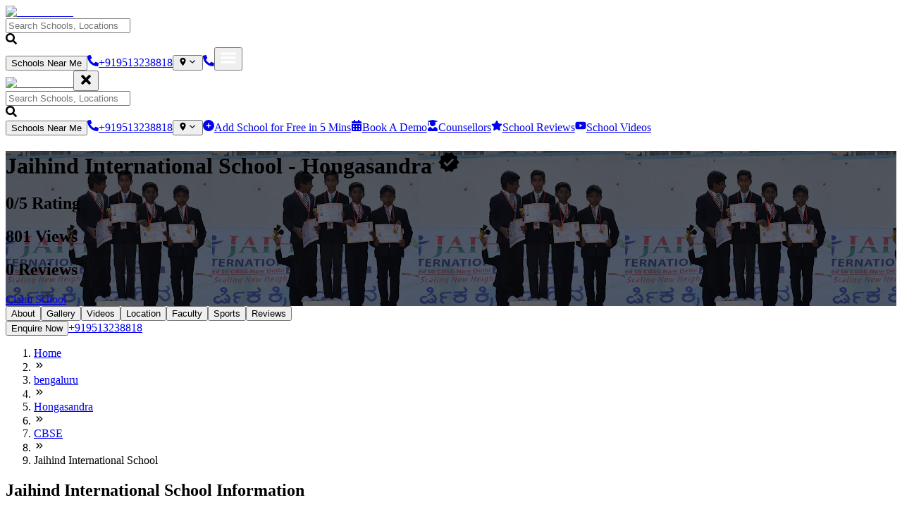

--- FILE ---
content_type: text/html; charset=utf-8
request_url: https://yellowslate.com/school/bengaluru/jaihind-international-school-hongasandra
body_size: 47844
content:
<!DOCTYPE html><html lang="en"><head><meta charSet="utf-8"/><meta name="viewport" content="width=device-width, initial-scale=1, maximum-scale=1, user-scalable=no"/><link rel="preload" as="image" imageSrcSet="/_next/image?url=https%3A%2F%2Fimg.youtube.com%2Fvi%2FeLTx9cQCsc4%2Fhqdefault.jpg&amp;w=640&amp;q=75 640w, /_next/image?url=https%3A%2F%2Fimg.youtube.com%2Fvi%2FeLTx9cQCsc4%2Fhqdefault.jpg&amp;w=750&amp;q=75 750w, /_next/image?url=https%3A%2F%2Fimg.youtube.com%2Fvi%2FeLTx9cQCsc4%2Fhqdefault.jpg&amp;w=828&amp;q=75 828w, /_next/image?url=https%3A%2F%2Fimg.youtube.com%2Fvi%2FeLTx9cQCsc4%2Fhqdefault.jpg&amp;w=1080&amp;q=75 1080w, /_next/image?url=https%3A%2F%2Fimg.youtube.com%2Fvi%2FeLTx9cQCsc4%2Fhqdefault.jpg&amp;w=1200&amp;q=75 1200w, /_next/image?url=https%3A%2F%2Fimg.youtube.com%2Fvi%2FeLTx9cQCsc4%2Fhqdefault.jpg&amp;w=1920&amp;q=75 1920w, /_next/image?url=https%3A%2F%2Fimg.youtube.com%2Fvi%2FeLTx9cQCsc4%2Fhqdefault.jpg&amp;w=2048&amp;q=75 2048w, /_next/image?url=https%3A%2F%2Fimg.youtube.com%2Fvi%2FeLTx9cQCsc4%2Fhqdefault.jpg&amp;w=3840&amp;q=75 3840w" imageSizes="100vw"/><link rel="stylesheet" href="/_next/static/chunks/d255320efdba6f89.css" data-precedence="next"/><link rel="stylesheet" href="/_next/static/chunks/ffacc9f665a9980d.css" data-precedence="next"/><link rel="stylesheet" href="/_next/static/chunks/de929c37720e0c62.css" data-precedence="next"/><link rel="stylesheet" href="/_next/static/chunks/d4ce2c782a81ebab.css" data-precedence="next"/><link rel="stylesheet" href="/_next/static/chunks/196e88e4f1bd4d56.css" data-precedence="next"/><link rel="stylesheet" href="/_next/static/chunks/a4d58bef501c3fa7.css" data-precedence="next"/><link rel="preload" as="script" fetchPriority="low" href="/_next/static/chunks/03c80ab19138aff2.js"/><script src="/_next/static/chunks/4a0898171cb5614f.js" async=""></script><script src="/_next/static/chunks/6e8631e9fa60e422.js" async=""></script><script src="/_next/static/chunks/42528308c0f5338d.js" async=""></script><script src="/_next/static/chunks/aba8f752be36bfd0.js" async=""></script><script src="/_next/static/chunks/turbopack-73bfe0ae8b44f08f.js" async=""></script><script src="/_next/static/chunks/f9930cb7712eeffc.js" async=""></script><script src="/_next/static/chunks/1977e54ae7950545.js" async=""></script><script src="/_next/static/chunks/8686da7eec810591.js" async=""></script><script src="/_next/static/chunks/a820209fbba27a7b.js" async=""></script><script src="/_next/static/chunks/1f4abb1fd348f3a1.js" async=""></script><script src="/_next/static/chunks/bd561a72a723fa69.js" async=""></script><script src="/_next/static/chunks/91ff3f98df592e0b.js" async=""></script><script src="/_next/static/chunks/d9d44a0e69eb626b.js" async=""></script><script src="/_next/static/chunks/e4f599ae119170ae.js" async=""></script><script src="/_next/static/chunks/eb20df422aab0bca.js" async=""></script><script src="/_next/static/chunks/a22dec65af837663.js" async=""></script><script src="/_next/static/chunks/8a695ad5032a3c16.js" async=""></script><script src="/_next/static/chunks/de75bc3490c7537c.js" async=""></script><script src="/_next/static/chunks/42e143d309aafbd3.js" async=""></script><script src="/_next/static/chunks/a63c1155285c8cbf.js" async=""></script><script src="/_next/static/chunks/6595285b0480e16a.js" async=""></script><script src="/_next/static/chunks/1f7c8536188e9229.js" async=""></script><script src="/_next/static/chunks/055007d0c303b93c.js" async=""></script><script src="/_next/static/chunks/fc45eddbc732ceac.js" async=""></script><script src="/_next/static/chunks/ec1d6d6bb3ecdeda.js" async=""></script><script src="/_next/static/chunks/dee1dc5008b65be1.js" async=""></script><script src="/_next/static/chunks/1247a0c42051a13e.js" async=""></script><script src="/_next/static/chunks/4733f767230959fb.js" async=""></script><script src="/_next/static/chunks/d1e2a85309ffb99b.js" async=""></script><script src="/_next/static/chunks/e0f422ce2a72d218.js" async=""></script><script src="/_next/static/chunks/ba4ccc2aeb9a380b.js" async=""></script><script src="/_next/static/chunks/f8c7a883a5cc8e63.js" async=""></script><script src="/_next/static/chunks/61d1ad4790ca37b3.js" async=""></script><script src="/_next/static/chunks/36cb33b130e2ce61.js" async=""></script><script src="/_next/static/chunks/d96012bcfc98706a.js" async=""></script><script src="/_next/static/chunks/963c71eec1d89c3f.js" async=""></script><link rel="preload" href="https://www.googletagmanager.com/gtag/js?id=G-BP84H9P9RR" as="script"/><meta name="next-size-adjust" content=""/><title>Jaihind International School - Hongasandra Bengaluru : 2026 - 27 | Yellow Slate</title><meta name="description" content="Click here to know more about Jaihind International School, Hongasandra, Bengaluru, CBSE, Begur Main Rd, Maruthi Layout, Hongasandra, Bengaluru, Karnataka 560068, Reviews, Gallery, Fees. Contact us for Admissions in 2026 - 27"/><meta name="author" content="Yellow Slate developers"/><meta name="keywords" content="Jaihind International School, Jaihind International School Hongasandra Fees, Jaihind International School Hongasandra admission process, Jaihind International School Hongasandra curriculum, Top Reviews of Jaihind International School Bengaluru, Top Reviews of Jaihind International School Hongasandra, Jaihind International School Reviews, Jaihind International School Bengaluru Reviews, Jaihind International School Hongasandra review, Jaihind International School Hongasandra address, Jaihind International School Videos, Jaihind International School Hongasandra Videos, Jaihind International School Images, Jaihind International School Hongasandra Images, Jaihind International School Hongasandra infrastructure, Jaihind International School Amenities, Jaihind International School Hongasandra Amenities, Jaihind International School Hongasandra, Schools near me, Best schools in Hongasandra, Best schools in Bengaluru"/><meta name="publisher" content="Yellow Slate developers"/><meta name="robots" content="index, follow, max-video-preview:-1, max-image-preview:large, max-snippet:-1"/><link rel="canonical" href="https://yellowslate.com/school/bengaluru/jaihind-international-school-hongasandra"/><link rel="icon" href="/favicon.ico?favicon.fb0a12bd.ico" sizes="16x16" type="image/x-icon"/><script src="/_next/static/chunks/a6dad97d9634a72d.js" noModule=""></script></head><body><div hidden=""><!--$--><!--/$--></div><style>#nprogress{pointer-events:none}#nprogress .bar{background:#ebce0a;position:fixed;z-index:1600;top: 0;left:0;width:100%;height:3px}#nprogress .peg{display:block;position:absolute;right:0;width:100px;height:100%;box-shadow:0 0 10px #ebce0a,0 0 5px #a08b00;opacity:1;-webkit-transform:rotate(3deg) translate(0px,-4px);-ms-transform:rotate(3deg) translate(0px,-4px);transform:rotate(3deg) translate(0px,-4px)}#nprogress .spinner{display:block;position:fixed;z-index:1600;top: 15px;right:15px}#nprogress .spinner-icon{width:18px;height:18px;box-sizing:border-box;border:2px solid transparent;border-top-color:#ebce0a;border-left-color:#ebce0a;border-radius:50%;-webkit-animation:nprogress-spinner 400ms linear infinite;animation:nprogress-spinner 400ms linear infinite}.nprogress-custom-parent{overflow:hidden;position:relative}.nprogress-custom-parent #nprogress .bar,.nprogress-custom-parent #nprogress .spinner{position:absolute}@-webkit-keyframes nprogress-spinner{0%{-webkit-transform:rotate(0deg)}100%{-webkit-transform:rotate(360deg)}}@keyframes nprogress-spinner{0%{transform:rotate(0deg)}100%{transform:rotate(360deg)}}</style><div class="websitePages"><div class="position-relative"><nav class="bg-gray-500 position-sticky top-0 navigation-module-scss-module__oDCkvW__Navbar navbar navbar-expand-xl navbar-light"><div class="container"><a class="navbar-brand" href="/home"><img alt="Yellow Slate" loading="lazy" width="100" height="100" decoding="async" data-nimg="1" class="navigation-module-scss-module__oDCkvW__logo" style="color:transparent;object-fit:cover;width:125px;height:40px" sizes="100vw" srcSet="/_next/image?url=%2Fimages%2Flogo.png&amp;w=640&amp;q=75 640w, /_next/image?url=%2Fimages%2Flogo.png&amp;w=750&amp;q=75 750w, /_next/image?url=%2Fimages%2Flogo.png&amp;w=828&amp;q=75 828w, /_next/image?url=%2Fimages%2Flogo.png&amp;w=1080&amp;q=75 1080w, /_next/image?url=%2Fimages%2Flogo.png&amp;w=1200&amp;q=75 1200w, /_next/image?url=%2Fimages%2Flogo.png&amp;w=1920&amp;q=75 1920w, /_next/image?url=%2Fimages%2Flogo.png&amp;w=2048&amp;q=75 2048w, /_next/image?url=%2Fimages%2Flogo.png&amp;w=3840&amp;q=75 3840w" src="/_next/image?url=%2Fimages%2Flogo.png&amp;w=3840&amp;q=75"/></a><div class="d-flex align-items-center d-xl-none flex-1"><span class="flex-1"><span class="d-none d-md-block"><div class="position-relative mt-2 style-module-scss-module__AOljTG__header-search" role="button" aria-label="Search input for schools or locations in undefined" tabindex="0"><div class="mb-2 input-group"><input autoComplete="off" placeholder="Search Schools, Locations" type="text" id="search_id" class="style-module-scss-module__AOljTG__searchBoxContainer cursor-pointer form-control" name="search"/></div><svg stroke="currentColor" fill="currentColor" stroke-width="0" viewBox="0 0 512 512" class="style-module-scss-module__AOljTG__searchIcon position-absolute" height="1em" width="1em" xmlns="http://www.w3.org/2000/svg"><path d="M505 442.7L405.3 343c-4.5-4.5-10.6-7-17-7H372c27.6-35.3 44-79.7 44-128C416 93.1 322.9 0 208 0S0 93.1 0 208s93.1 208 208 208c48.3 0 92.7-16.4 128-44v16.3c0 6.4 2.5 12.5 7 17l99.7 99.7c9.4 9.4 24.6 9.4 33.9 0l28.3-28.3c9.4-9.4 9.4-24.6.1-34zM208 336c-70.7 0-128-57.2-128-128 0-70.7 57.2-128 128-128 70.7 0 128 57.2 128 128 0 70.7-57.2 128-128 128z"></path></svg></div></span></span><button type="button" class="text-xs fw-bold text-xs fw-bold ms-3 d-none d-md-block rounded-pill btn btn-primary"><span class=""><span class="">Schools Near Me</span></span></button><a role="button" tabindex="0" type="button" class="text-xs fw-bold ms-3 d-none d-sm-block rounded-pill btn btn-primary" href="tel:+919513238818"><span class="d-flex align-items-center justify-content-center"><span class="d-flex"><svg stroke="currentColor" fill="currentColor" stroke-width="0" viewBox="0 0 512 512" height="1em" width="1em" xmlns="http://www.w3.org/2000/svg"><path d="M497.39 361.8l-112-48a24 24 0 0 0-28 6.9l-49.6 60.6A370.66 370.66 0 0 1 130.6 204.11l60.6-49.6a23.94 23.94 0 0 0 6.9-28l-48-112A24.16 24.16 0 0 0 122.6.61l-104 24A24 24 0 0 0 0 48c0 256.5 207.9 464 464 464a24 24 0 0 0 23.4-18.6l24-104a24.29 24.29 0 0 0-14.01-27.6z"></path></svg></span><span class="ms-2">+919513238818</span></span></a><!--$!--><template data-dgst="BAILOUT_TO_CLIENT_SIDE_RENDERING"></template><button type="button" class="text-xs fw-bold ms-0 ms-sm-3 navigation-module-scss-module__oDCkvW__cityBtn rounded-pill btn btn-primary"><span class="d-flex align-items-center justify-content-center"><span class="d-flex"><svg stroke="currentColor" fill="currentColor" stroke-width="0" viewBox="0 0 512 512" height="1em" width="1em" xmlns="http://www.w3.org/2000/svg"><path d="M256 32C167.67 32 96 96.51 96 176c0 128 160 304 160 304s160-176 160-304c0-79.49-71.67-144-160-144zm0 224a64 64 0 1 1 64-64 64.07 64.07 0 0 1-64 64z"></path></svg></span><span class="ms-2"><svg stroke="currentColor" fill="none" stroke-width="2" viewBox="0 0 24 24" stroke-linecap="round" stroke-linejoin="round" height="1em" width="1em" xmlns="http://www.w3.org/2000/svg"><path d="m6 9 6 6 6-6"></path></svg></span></span></button><!--/$--><a role="button" tabindex="0" type="button" class="text-xs fw-bold ms-2 ms-sm-3 d-block d-sm-none rounded-pill btn btn-primary" href="tel:+919513238818"><span class="d-flex align-items-center justify-content-center"><span class="d-flex"><svg stroke="currentColor" fill="currentColor" stroke-width="0" viewBox="0 0 512 512" height="1em" width="1em" xmlns="http://www.w3.org/2000/svg"><path d="M497.39 361.8l-112-48a24 24 0 0 0-28 6.9l-49.6 60.6A370.66 370.66 0 0 1 130.6 204.11l60.6-49.6a23.94 23.94 0 0 0 6.9-28l-48-112A24.16 24.16 0 0 0 122.6.61l-104 24A24 24 0 0 0 0 48c0 256.5 207.9 464 464 464a24 24 0 0 0 23.4-18.6l24-104a24.29 24.29 0 0 0-14.01-27.6z"></path></svg></span></span></a><button aria-controls="navbarScroll" type="button" aria-label="Toggle navigation" class="p-0 border-0 ms-2 navbar-toggler collapsed"><svg stroke="currentColor" fill="currentColor" stroke-width="0" viewBox="0 0 512 512" color="#fff" style="color:#fff" height="24" width="24" xmlns="http://www.w3.org/2000/svg"><path d="M32 96v64h448V96H32zm0 128v64h448v-64H32zm0 128v64h448v-64H32z"></path></svg></button></div><div class="navigation-module-scss-module__oDCkvW__mobile_view navbar-collapse collapse" id="navbarScroll"><div class="me-auto my-lg-0 flex-1 align-items-center navigation-module-scss-module__oDCkvW__nav_list_mobile_view navbar-nav"><div class="d-flex align-items-center justify-content-between mb-4 d-xl-none"><a class="navbar-brand" href="/home"><img alt="Yellow Slate" loading="lazy" width="100" height="100" decoding="async" data-nimg="1" class="" style="color:transparent;object-fit:cover;width:125px;height:40px" sizes="100vw" srcSet="/_next/image?url=%2Fimages%2Flogo.png&amp;w=640&amp;q=75 640w, /_next/image?url=%2Fimages%2Flogo.png&amp;w=750&amp;q=75 750w, /_next/image?url=%2Fimages%2Flogo.png&amp;w=828&amp;q=75 828w, /_next/image?url=%2Fimages%2Flogo.png&amp;w=1080&amp;q=75 1080w, /_next/image?url=%2Fimages%2Flogo.png&amp;w=1200&amp;q=75 1200w, /_next/image?url=%2Fimages%2Flogo.png&amp;w=1920&amp;q=75 1920w, /_next/image?url=%2Fimages%2Flogo.png&amp;w=2048&amp;q=75 2048w, /_next/image?url=%2Fimages%2Flogo.png&amp;w=3840&amp;q=75 3840w" src="/_next/image?url=%2Fimages%2Flogo.png&amp;w=3840&amp;q=75"/></a><button class="bg-transparent border-0 p-0"><svg stroke="currentColor" fill="currentColor" stroke-width="0" viewBox="0 0 352 512" class="text-dark" height="20" width="20" xmlns="http://www.w3.org/2000/svg"><path d="M242.72 256l100.07-100.07c12.28-12.28 12.28-32.19 0-44.48l-22.24-22.24c-12.28-12.28-32.19-12.28-44.48 0L176 189.28 75.93 89.21c-12.28-12.28-32.19-12.28-44.48 0L9.21 111.45c-12.28 12.28-12.28 32.19 0 44.48L109.28 256 9.21 356.07c-12.28 12.28-12.28 32.19 0 44.48l22.24 22.24c12.28 12.28 32.2 12.28 44.48 0L176 322.72l100.07 100.07c12.28 12.28 32.2 12.28 44.48 0l22.24-22.24c12.28-12.28 12.28-32.19 0-44.48L242.72 256z"></path></svg></button></div><div class="d-flex align-items-center flex-1 navigation-module-scss-module__oDCkvW__nav_list_container"><span class="d-none d-xl-block flex-1 w-100"><div class="position-relative mt-2 style-module-scss-module__AOljTG__header-search" role="button" aria-label="Search input for schools or locations in undefined" tabindex="0"><div class="mb-2 input-group"><input autoComplete="off" placeholder="Search Schools, Locations" type="text" id="search_id" class="style-module-scss-module__AOljTG__searchBoxContainer cursor-pointer form-control" name="search"/></div><svg stroke="currentColor" fill="currentColor" stroke-width="0" viewBox="0 0 512 512" class="style-module-scss-module__AOljTG__searchIcon position-absolute" height="1em" width="1em" xmlns="http://www.w3.org/2000/svg"><path d="M505 442.7L405.3 343c-4.5-4.5-10.6-7-17-7H372c27.6-35.3 44-79.7 44-128C416 93.1 322.9 0 208 0S0 93.1 0 208s93.1 208 208 208c48.3 0 92.7-16.4 128-44v16.3c0 6.4 2.5 12.5 7 17l99.7 99.7c9.4 9.4 24.6 9.4 33.9 0l28.3-28.3c9.4-9.4 9.4-24.6.1-34zM208 336c-70.7 0-128-57.2-128-128 0-70.7 57.2-128 128-128 70.7 0 128 57.2 128 128 0 70.7-57.2 128-128 128z"></path></svg></div></span><button type="button" class="text-xs fw-bold text-xs fw-bold ms-0 ms-lg-2 d-lg-none d-md-none d-xl-block navigation-module-scss-module__oDCkvW__nav_list_item rounded-pill btn btn-primary"><span class=""><span class="">Schools Near Me</span></span></button><a role="button" tabindex="0" type="button" class="text-xs fw-bold ms-0 ms-lg-2 d-lg-none navigation-module-scss-module__oDCkvW__nav_list_item rounded-pill btn btn-primary" href="tel:+919513238818"><span class="d-flex align-items-center justify-content-center"><span class="d-flex"><svg stroke="currentColor" fill="currentColor" stroke-width="0" viewBox="0 0 512 512" height="1em" width="1em" xmlns="http://www.w3.org/2000/svg"><path d="M497.39 361.8l-112-48a24 24 0 0 0-28 6.9l-49.6 60.6A370.66 370.66 0 0 1 130.6 204.11l60.6-49.6a23.94 23.94 0 0 0 6.9-28l-48-112A24.16 24.16 0 0 0 122.6.61l-104 24A24 24 0 0 0 0 48c0 256.5 207.9 464 464 464a24 24 0 0 0 23.4-18.6l24-104a24.29 24.29 0 0 0-14.01-27.6z"></path></svg></span><span class="ms-2">+919513238818</span></span></a><!--$!--><template data-dgst="BAILOUT_TO_CLIENT_SIDE_RENDERING"></template><button type="button" class="text-xs fw-bold ms-0 ms-lg-2 d-none d-lg-none d-md-none d-xl-block rounded-pill btn btn-primary"><span class="d-flex align-items-center justify-content-center"><span class="d-flex"><svg stroke="currentColor" fill="currentColor" stroke-width="0" viewBox="0 0 512 512" height="1em" width="1em" xmlns="http://www.w3.org/2000/svg"><path d="M256 32C167.67 32 96 96.51 96 176c0 128 160 304 160 304s160-176 160-304c0-79.49-71.67-144-160-144zm0 224a64 64 0 1 1 64-64 64.07 64.07 0 0 1-64 64z"></path></svg></span><span class="ms-2"><svg stroke="currentColor" fill="none" stroke-width="2" viewBox="0 0 24 24" stroke-linecap="round" stroke-linejoin="round" height="1em" width="1em" xmlns="http://www.w3.org/2000/svg"><path d="m6 9 6 6 6-6"></path></svg></span></span></button><!--/$--><a role="button" tabindex="0" type="button" class="text-xs fw-bold ms-0 ms-lg-2 navigation-module-scss-module__oDCkvW__nav_list_item rounded-pill btn btn-primary" href="/auth/register-school"><span class="d-flex align-items-center justify-content-center"><span class="d-flex"><svg stroke="currentColor" fill="currentColor" stroke-width="0" viewBox="0 0 512 512" height="1em" width="1em" xmlns="http://www.w3.org/2000/svg"><path d="M256 512A256 256 0 1 0 256 0a256 256 0 1 0 0 512zM232 344l0-64-64 0c-13.3 0-24-10.7-24-24s10.7-24 24-24l64 0 0-64c0-13.3 10.7-24 24-24s24 10.7 24 24l0 64 64 0c13.3 0 24 10.7 24 24s-10.7 24-24 24l-64 0 0 64c0 13.3-10.7 24-24 24s-24-10.7-24-24z"></path></svg></span><span class="ms-2">Add School for Free in 5 Mins</span></span></a><a role="button" tabindex="0" target="_blank" type="button" class="text-xs fw-bold ms-0 ms-lg-2 navigation-module-scss-module__oDCkvW__nav_list_item rounded-pill btn btn-primary" href="https://yellowslate.youcanbook.me/"><span class="d-flex align-items-center justify-content-center"><span class="d-flex"><svg stroke="currentColor" fill="currentColor" stroke-width="0" viewBox="0 0 448 512" height="1em" width="1em" xmlns="http://www.w3.org/2000/svg"><path d="M0 464c0 26.5 21.5 48 48 48h352c26.5 0 48-21.5 48-48V192H0v272zm320-196c0-6.6 5.4-12 12-12h40c6.6 0 12 5.4 12 12v40c0 6.6-5.4 12-12 12h-40c-6.6 0-12-5.4-12-12v-40zm0 128c0-6.6 5.4-12 12-12h40c6.6 0 12 5.4 12 12v40c0 6.6-5.4 12-12 12h-40c-6.6 0-12-5.4-12-12v-40zM192 268c0-6.6 5.4-12 12-12h40c6.6 0 12 5.4 12 12v40c0 6.6-5.4 12-12 12h-40c-6.6 0-12-5.4-12-12v-40zm0 128c0-6.6 5.4-12 12-12h40c6.6 0 12 5.4 12 12v40c0 6.6-5.4 12-12 12h-40c-6.6 0-12-5.4-12-12v-40zM64 268c0-6.6 5.4-12 12-12h40c6.6 0 12 5.4 12 12v40c0 6.6-5.4 12-12 12H76c-6.6 0-12-5.4-12-12v-40zm0 128c0-6.6 5.4-12 12-12h40c6.6 0 12 5.4 12 12v40c0 6.6-5.4 12-12 12H76c-6.6 0-12-5.4-12-12v-40zM400 64h-48V16c0-8.8-7.2-16-16-16h-32c-8.8 0-16 7.2-16 16v48H160V16c0-8.8-7.2-16-16-16h-32c-8.8 0-16 7.2-16 16v48H48C21.5 64 0 85.5 0 112v48h448v-48c0-26.5-21.5-48-48-48z"></path></svg></span><span class="ms-2">Book A Demo</span></span></a><a class="text-dark text-xs fw-bold d-flex d-md-none align-items-center navigation-module-scss-module__oDCkvW__nav_list_item" href="/counsellors"><svg stroke="currentColor" fill="currentColor" stroke-width="0" viewBox="0 0 448 512" class="me-2 navigation-module-scss-module__oDCkvW__nav_icon" height="1em" width="1em" xmlns="http://www.w3.org/2000/svg"><path d="M319.4 320.6L224 416l-95.4-95.4C57.1 323.7 0 382.2 0 454.4v9.6c0 26.5 21.5 48 48 48h352c26.5 0 48-21.5 48-48v-9.6c0-72.2-57.1-130.7-128.6-133.8zM13.6 79.8l6.4 1.5v58.4c-7 4.2-12 11.5-12 20.3 0 8.4 4.6 15.4 11.1 19.7L3.5 242c-1.7 6.9 2.1 14 7.6 14h41.8c5.5 0 9.3-7.1 7.6-14l-15.6-62.3C51.4 175.4 56 168.4 56 160c0-8.8-5-16.1-12-20.3V87.1l66 15.9c-8.6 17.2-14 36.4-14 57 0 70.7 57.3 128 128 128s128-57.3 128-128c0-20.6-5.3-39.8-14-57l96.3-23.2c18.2-4.4 18.2-27.1 0-31.5l-190.4-46c-13-3.1-26.7-3.1-39.7 0L13.6 48.2c-18.1 4.4-18.1 27.2 0 31.6z"></path></svg><span>Counsellors</span></a><a class="text-dark text-xs fw-bold d-flex d-md-none align-items-center navigation-module-scss-module__oDCkvW__nav_list_item" href="/reviews"><svg stroke="currentColor" fill="currentColor" stroke-width="0" viewBox="0 0 576 512" class="me-2 navigation-module-scss-module__oDCkvW__nav_icon" height="1em" width="1em" xmlns="http://www.w3.org/2000/svg"><path d="M316.9 18C311.6 7 300.4 0 288.1 0s-23.4 7-28.8 18L195 150.3 51.4 171.5c-12 1.8-22 10.2-25.7 21.7s-.7 24.2 7.9 32.7L137.8 329 113.2 474.7c-2 12 3 24.2 12.9 31.3s23 8 33.8 2.3l128.3-68.5 128.3 68.5c10.8 5.7 23.9 4.9 33.8-2.3s14.9-19.3 12.9-31.3L438.5 329 542.7 225.9c8.6-8.5 11.7-21.2 7.9-32.7s-13.7-19.9-25.7-21.7L381.2 150.3 316.9 18z"></path></svg><span>School Reviews</span></a><a class="text-dark text-xs fw-bold d-flex d-md-none align-items-center navigation-module-scss-module__oDCkvW__nav_list_item" href="/videos"><svg stroke="currentColor" fill="currentColor" stroke-width="0" viewBox="0 0 576 512" class="me-2 navigation-module-scss-module__oDCkvW__nav_icon" height="1em" width="1em" xmlns="http://www.w3.org/2000/svg"><path d="M549.655 124.083c-6.281-23.65-24.787-42.276-48.284-48.597C458.781 64 288 64 288 64S117.22 64 74.629 75.486c-23.497 6.322-42.003 24.947-48.284 48.597-11.412 42.867-11.412 132.305-11.412 132.305s0 89.438 11.412 132.305c6.281 23.65 24.787 41.5 48.284 47.821C117.22 448 288 448 288 448s170.78 0 213.371-11.486c23.497-6.321 42.003-24.171 48.284-47.821 11.412-42.867 11.412-132.305 11.412-132.305s0-89.438-11.412-132.305zm-317.51 213.508V175.185l142.739 81.205-142.739 81.201z"></path></svg><span>School Videos</span></a></div></div></div></div></nav><div class="position-relative bg-bg-light"><div class="style-module-scss-module__yC1R2G__banner" style="background-image:linear-gradient(rgba(0, 0, 0, 0.6), rgba(0, 0, 0, 0.6)), url(&#x27;https://yellowslate.sgp1.cdn.digitaloceanspaces.com/schools/15747426463943609765ddcaa76114441574742646.PNG&#x27;)"><div class="position-relative  container"><div class="d-flex flex-column flex-md-row justify-content-between align-items-start align-items-md-center gap-3"><div class="flex-1 w-100"><h1 class="text-white fw-bold">Jaihind International School<!-- --> <!-- -->- Hongasandra<!-- --> <!-- --> <svg stroke="currentColor" fill="currentColor" stroke-width="0" viewBox="0 0 24 24" class="text-primary" height="1em" width="1em" xmlns="http://www.w3.org/2000/svg"><path fill="none" d="M0 0h24v24H0z"></path><path d="m23 12-2.44-2.79.34-3.69-3.61-.82-1.89-3.2L12 2.96 8.6 1.5 6.71 4.69 3.1 5.5l.34 3.7L1 12l2.44 2.79-.34 3.7 3.61.82L8.6 22.5l3.4-1.47 3.4 1.46 1.89-3.19 3.61-.82-.34-3.69L23 12zm-12.91 4.72-3.8-3.81 1.48-1.48 2.32 2.33 5.85-5.87 1.48 1.48-7.33 7.35z"></path></svg></h1><div class="d-flex flex-wrap gap-2"><h2 class="bg-primary rounded-pill text-xs fw-bold px-3 py-2 mb-0">0<!-- -->/5 Rating</h2><h2 class="bg-primary rounded-pill text-xs fw-bold px-3 py-2 mb-0">801<!-- --> Views</h2><h2 class="bg-primary rounded-pill text-xs fw-bold px-3 py-2 mb-0">0<!-- --> Reviews</h2><a role="button" tabindex="0" type="button" class="text-xs fw-bold px-3 py-1 ms-2 rounded-pill btn btn-primary" href="/auth/register-school?id=5724&amp;name=Jaihind International School"><span class=""><span class="">Claim School</span></span></a></div></div><div class="d-flex  align-items-center gap-2 gap-md-3"></div></div></div></div><div class="bg-white py-2 shadow-sm position-sticky z-2 style-module-scss-module__yC1R2G__navBar"><div class="d-flex pb-2 align-items-md-center justify-content-md-between w-sm-100 overflow-auto container"><div class="d-flex align-items-center"><button class="bg-transparent border-0 p-0 border-end border-2 border-gray text-dark text-sm px-3">About</button><button class="bg-transparent border-0 p-0 border-end border-2 border-gray text-dark text-sm px-3">Gallery</button><button class="bg-transparent border-0 p-0 border-end border-2 border-gray text-dark text-sm px-3">Videos</button><button class="bg-transparent border-0 p-0 border-end border-2 border-gray text-dark text-sm px-3">Location</button><button class="bg-transparent border-0 p-0 border-end border-2 border-gray text-dark text-sm px-3">Faculty</button><button class="bg-transparent border-0 p-0 border-end border-2 border-gray text-dark text-sm px-3">Sports</button><button class="bg-transparent border-0 p-0 border-end border-2 border-gray text-dark text-sm px-3">Reviews</button></div><div class="d-flex align-items-center"><button type="button" class="d-none d-md-block text-xs fw-bold ms-2 w-content styles-module-scss-module__N1dKDW__hover-dark rounded-pill btn btn-primary btn-sm"><span class=""><span class="">Enquire Now</span></span></button><a role="button" tabindex="0" type="button" class="text-xs fw-bold ms-2 d-none d-md-block rounded-pill btn btn-primary btn-sm" href="tel:+919513238818"><span class=""><span class="">+919513238818</span></span></a></div></div></div><div class="container"><ol class="breadcrumb text-xs mt-3 fw-bold text-capitalize mb-0"><li class=""><a class="d-flex text-black" href="/"><span> <!-- -->Home</span></a></li><li class="mx-1"><svg stroke="currentColor" fill="currentColor" stroke-width="0" viewBox="0 0 24 24" height="1em" width="1em" xmlns="http://www.w3.org/2000/svg"><path fill="none" d="M0 0h24v24H0z"></path><path d="M6.41 6 5 7.41 9.58 12 5 16.59 6.41 18l6-6z"></path><path d="m13 6-1.41 1.41L16.17 12l-4.58 4.59L13 18l6-6z"></path></svg></li><li class=""><a class="d-flex text-black" href="/schools/bengaluru"><span> <!-- -->bengaluru</span></a></li><li class="mx-1"><svg stroke="currentColor" fill="currentColor" stroke-width="0" viewBox="0 0 24 24" height="1em" width="1em" xmlns="http://www.w3.org/2000/svg"><path fill="none" d="M0 0h24v24H0z"></path><path d="M6.41 6 5 7.41 9.58 12 5 16.59 6.41 18l6-6z"></path><path d="m13 6-1.41 1.41L16.17 12l-4.58 4.59L13 18l6-6z"></path></svg></li><li class=""><a class="d-flex text-black" href="/schools/bengaluru/hongasandra"><span> <!-- -->Hongasandra</span></a></li><li class="mx-1"><svg stroke="currentColor" fill="currentColor" stroke-width="0" viewBox="0 0 24 24" height="1em" width="1em" xmlns="http://www.w3.org/2000/svg"><path fill="none" d="M0 0h24v24H0z"></path><path d="M6.41 6 5 7.41 9.58 12 5 16.59 6.41 18l6-6z"></path><path d="m13 6-1.41 1.41L16.17 12l-4.58 4.59L13 18l6-6z"></path></svg></li><li class=""><a class="d-flex text-black" href="/schools/bengaluru/hongasandra/cbse"><span> <!-- -->CBSE</span></a></li><li class="mx-1"><svg stroke="currentColor" fill="currentColor" stroke-width="0" viewBox="0 0 24 24" height="1em" width="1em" xmlns="http://www.w3.org/2000/svg"><path fill="none" d="M0 0h24v24H0z"></path><path d="M6.41 6 5 7.41 9.58 12 5 16.59 6.41 18l6-6z"></path><path d="m13 6-1.41 1.41L16.17 12l-4.58 4.59L13 18l6-6z"></path></svg></li><li class="active"><span> <!-- -->Jaihind International School</span></li></ol></div><div class="pb-4 text-sm container"><div class="row"><div class="col-md-8"><div class="bg-white px-3 py-3 rounded border mt-3" id="school-info"><div class="d-flex align-items-center justify-content-between"><h2 class="fw-bold flex-1 text-sm text-md-lg text-title-color style-module-scss-module__yC1R2G__SchoolTitleCardHeading">Jaihind International School Information</h2><button type="button" class="text-xs fw-bold ms-2 styles-module-scss-module__N1dKDW__hover-dark rounded-pill btn btn-primary btn-sm"><span class=""><span class="">Enquire Now</span></span></button></div><div class="d-flex flex-column gap-2 mt-2"><p>Since : <b>2004</b></p><p>Category : <b>Public Schools</b></p><p><b>LKG<!-- --> <!-- -->-<!-- --> <!-- -->10</b></p><p>Board : <b>CBSE</b></p><p><b>Co-Education</b></p></div></div><div class="bg-white px-3 py-3 rounded border mt-3" id="about"><div class="d-flex align-items-center justify-content-between"><h2 class="fw-bold flex-1 text-sm text-md-lg text-title-color style-module-scss-module__yC1R2G__SchoolTitleCardHeading">About Jaihind International School</h2><button type="button" class="text-xs fw-bold ms-2 styles-module-scss-module__N1dKDW__hover-dark rounded-pill btn btn-primary btn-sm"><span class=""><span class="">Enquire Now</span></span></button></div><div class="mt-3"><p>Jaihind International school was started in the year 2004, under the trust named JAIHIND EDUCATIONAL AND CHARITABLE...</p><div class="text-end mt-2"><button class="bg-transparent border-0 p-0 text-danger text-sm">Show more...</button></div></div></div><div class="bg-white px-3 py-3 rounded border mt-3" id="fee"><div class="d-flex align-items-center justify-content-between"><h2 class="fw-bold flex-1 text-sm text-md-lg text-title-color style-module-scss-module__yC1R2G__SchoolTitleCardHeading">Jaihind International School Fee Structure</h2><button type="button" class="text-xs fw-bold ms-2 styles-module-scss-module__N1dKDW__hover-dark rounded-pill btn btn-primary btn-sm"><span class=""><span class="">Enquire Now</span></span></button></div><div class="d-block d-md-flex pt-2 justify-content-between"><div class="text-md"><p class="mb-1"><span class="fw-bold">CBSE<!-- --> Fee Range :-</span> <!-- -->...<!-- --> -<!-- --> <!-- -->...<span class="text-muted text-sm ms-2">(Grade <!-- -->LKG<!-- --> - <!-- -->10<!-- -->)</span></p></div></div></div><div class="d-block d-md-flex justify-content-between  align-items-center cursor-pointer w-100 my-3  shadow-sm px-2 px-md-3 py-2 border-radius-medium border-radius-md-large styles-module-scss-module__1hTSKW__askaquestionBanner"><h2 class="text-sm text-md-lg flex-1 mw-400px mw-md-650px  pe-3 pe-md-0 mb-0 text-start fw-bold text-title-color">Got Questions About Jaihind International School ?</h2><button type="button" class="text-xs mt-2 mt-md-0 px-2 px-md-3 fw-bold styles-module-scss-module__1hTSKW__mobileClass styles-module-scss-module__N1dKDW__hover-dark btn btn-primary"><span class=""><span class="">Ask a Question</span></span></button></div><div class="bg-white px-3 py-3 rounded border mt-3 overflow-auto d-flex flex-column mh-450px" id="reviews"><div class="d-flex align-items-center justify-content-between"><h2 class="fw-bold flex-1 text-sm text-md-lg text-title-color style-module-scss-module__yC1R2G__SchoolTitleCardHeading">Jaihind International School Reviews</h2><a role="button" tabindex="0" type="button" class="text-xs fw-bold ms-2 styles-module-scss-module__N1dKDW__hover-dark rounded-pill btn btn-primary btn-sm" href="/bengaluru/jaihind-international-school-hongasandra-reviews"><span class=""><span class="">View All Reviews</span></span></a></div><div class="overflow-auto row"><div class="position-relative col-md-5"><div class="position-sticky top-0"><div class="d-flex justify-content-between align-content-center py-2 border-bottom"><span class="text-xs">Overall Experience</span><span><span class="style-module_starRatingWrap__q-lJC" style="direction:ltr"><span class="style-module_simpleStarRating__nWUxf react-simple-star-rating" aria-hidden="true"><span class="style-module_emptyIcons__Bg-FZ empty-icons" style="color:#cccccc"><svg class="star-svg" stroke="currentColor" fill="currentColor" stroke-width="0" viewBox="0 0 24 24" width="20" height="20" xmlns="http://www.w3.org/2000/svg"><path d="M12 17.27L18.18 21l-1.64-7.03L22 9.24l-7.19-.61L12 2 9.19 8.63 2 9.24l5.46 4.73L5.82 21z"></path></svg><svg class="star-svg" stroke="currentColor" fill="currentColor" stroke-width="0" viewBox="0 0 24 24" width="20" height="20" xmlns="http://www.w3.org/2000/svg"><path d="M12 17.27L18.18 21l-1.64-7.03L22 9.24l-7.19-.61L12 2 9.19 8.63 2 9.24l5.46 4.73L5.82 21z"></path></svg><svg class="star-svg" stroke="currentColor" fill="currentColor" stroke-width="0" viewBox="0 0 24 24" width="20" height="20" xmlns="http://www.w3.org/2000/svg"><path d="M12 17.27L18.18 21l-1.64-7.03L22 9.24l-7.19-.61L12 2 9.19 8.63 2 9.24l5.46 4.73L5.82 21z"></path></svg><svg class="star-svg" stroke="currentColor" fill="currentColor" stroke-width="0" viewBox="0 0 24 24" width="20" height="20" xmlns="http://www.w3.org/2000/svg"><path d="M12 17.27L18.18 21l-1.64-7.03L22 9.24l-7.19-.61L12 2 9.19 8.63 2 9.24l5.46 4.73L5.82 21z"></path></svg><svg class="star-svg" stroke="currentColor" fill="currentColor" stroke-width="0" viewBox="0 0 24 24" width="20" height="20" xmlns="http://www.w3.org/2000/svg"><path d="M12 17.27L18.18 21l-1.64-7.03L22 9.24l-7.19-.61L12 2 9.19 8.63 2 9.24l5.46 4.73L5.82 21z"></path></svg></span><span class="style-module_fillIcons__6---A filled-icons" style="left:0;color:#ffbc0b;width:0%" title="0 out of 5"><svg class="star-svg" stroke="currentColor" fill="currentColor" stroke-width="0" viewBox="0 0 24 24" width="20" height="20" xmlns="http://www.w3.org/2000/svg"><path d="M12 17.27L18.18 21l-1.64-7.03L22 9.24l-7.19-.61L12 2 9.19 8.63 2 9.24l5.46 4.73L5.82 21z"></path></svg><svg class="star-svg" stroke="currentColor" fill="currentColor" stroke-width="0" viewBox="0 0 24 24" width="20" height="20" xmlns="http://www.w3.org/2000/svg"><path d="M12 17.27L18.18 21l-1.64-7.03L22 9.24l-7.19-.61L12 2 9.19 8.63 2 9.24l5.46 4.73L5.82 21z"></path></svg><svg class="star-svg" stroke="currentColor" fill="currentColor" stroke-width="0" viewBox="0 0 24 24" width="20" height="20" xmlns="http://www.w3.org/2000/svg"><path d="M12 17.27L18.18 21l-1.64-7.03L22 9.24l-7.19-.61L12 2 9.19 8.63 2 9.24l5.46 4.73L5.82 21z"></path></svg><svg class="star-svg" stroke="currentColor" fill="currentColor" stroke-width="0" viewBox="0 0 24 24" width="20" height="20" xmlns="http://www.w3.org/2000/svg"><path d="M12 17.27L18.18 21l-1.64-7.03L22 9.24l-7.19-.61L12 2 9.19 8.63 2 9.24l5.46 4.73L5.82 21z"></path></svg><svg class="star-svg" stroke="currentColor" fill="currentColor" stroke-width="0" viewBox="0 0 24 24" width="20" height="20" xmlns="http://www.w3.org/2000/svg"><path d="M12 17.27L18.18 21l-1.64-7.03L22 9.24l-7.19-.61L12 2 9.19 8.63 2 9.24l5.46 4.73L5.82 21z"></path></svg></span></span></span> <!-- -->0</span></div><div class="d-flex justify-content-between align-content-center py-2 border-bottom"><span class="text-xs">Teaching Excellence</span><span><span class="style-module_starRatingWrap__q-lJC" style="direction:ltr"><span class="style-module_simpleStarRating__nWUxf react-simple-star-rating" aria-hidden="true"><span class="style-module_emptyIcons__Bg-FZ empty-icons" style="color:#cccccc"><svg class="star-svg" stroke="currentColor" fill="currentColor" stroke-width="0" viewBox="0 0 24 24" width="20" height="20" xmlns="http://www.w3.org/2000/svg"><path d="M12 17.27L18.18 21l-1.64-7.03L22 9.24l-7.19-.61L12 2 9.19 8.63 2 9.24l5.46 4.73L5.82 21z"></path></svg><svg class="star-svg" stroke="currentColor" fill="currentColor" stroke-width="0" viewBox="0 0 24 24" width="20" height="20" xmlns="http://www.w3.org/2000/svg"><path d="M12 17.27L18.18 21l-1.64-7.03L22 9.24l-7.19-.61L12 2 9.19 8.63 2 9.24l5.46 4.73L5.82 21z"></path></svg><svg class="star-svg" stroke="currentColor" fill="currentColor" stroke-width="0" viewBox="0 0 24 24" width="20" height="20" xmlns="http://www.w3.org/2000/svg"><path d="M12 17.27L18.18 21l-1.64-7.03L22 9.24l-7.19-.61L12 2 9.19 8.63 2 9.24l5.46 4.73L5.82 21z"></path></svg><svg class="star-svg" stroke="currentColor" fill="currentColor" stroke-width="0" viewBox="0 0 24 24" width="20" height="20" xmlns="http://www.w3.org/2000/svg"><path d="M12 17.27L18.18 21l-1.64-7.03L22 9.24l-7.19-.61L12 2 9.19 8.63 2 9.24l5.46 4.73L5.82 21z"></path></svg><svg class="star-svg" stroke="currentColor" fill="currentColor" stroke-width="0" viewBox="0 0 24 24" width="20" height="20" xmlns="http://www.w3.org/2000/svg"><path d="M12 17.27L18.18 21l-1.64-7.03L22 9.24l-7.19-.61L12 2 9.19 8.63 2 9.24l5.46 4.73L5.82 21z"></path></svg></span><span class="style-module_fillIcons__6---A filled-icons" style="left:0;color:#ffbc0b;width:0%" title="0 out of 5"><svg class="star-svg" stroke="currentColor" fill="currentColor" stroke-width="0" viewBox="0 0 24 24" width="20" height="20" xmlns="http://www.w3.org/2000/svg"><path d="M12 17.27L18.18 21l-1.64-7.03L22 9.24l-7.19-.61L12 2 9.19 8.63 2 9.24l5.46 4.73L5.82 21z"></path></svg><svg class="star-svg" stroke="currentColor" fill="currentColor" stroke-width="0" viewBox="0 0 24 24" width="20" height="20" xmlns="http://www.w3.org/2000/svg"><path d="M12 17.27L18.18 21l-1.64-7.03L22 9.24l-7.19-.61L12 2 9.19 8.63 2 9.24l5.46 4.73L5.82 21z"></path></svg><svg class="star-svg" stroke="currentColor" fill="currentColor" stroke-width="0" viewBox="0 0 24 24" width="20" height="20" xmlns="http://www.w3.org/2000/svg"><path d="M12 17.27L18.18 21l-1.64-7.03L22 9.24l-7.19-.61L12 2 9.19 8.63 2 9.24l5.46 4.73L5.82 21z"></path></svg><svg class="star-svg" stroke="currentColor" fill="currentColor" stroke-width="0" viewBox="0 0 24 24" width="20" height="20" xmlns="http://www.w3.org/2000/svg"><path d="M12 17.27L18.18 21l-1.64-7.03L22 9.24l-7.19-.61L12 2 9.19 8.63 2 9.24l5.46 4.73L5.82 21z"></path></svg><svg class="star-svg" stroke="currentColor" fill="currentColor" stroke-width="0" viewBox="0 0 24 24" width="20" height="20" xmlns="http://www.w3.org/2000/svg"><path d="M12 17.27L18.18 21l-1.64-7.03L22 9.24l-7.19-.61L12 2 9.19 8.63 2 9.24l5.46 4.73L5.82 21z"></path></svg></span></span></span> <!-- -->0</span></div><div class="d-flex justify-content-between align-content-center py-2 border-bottom"><span class="text-xs">Value for Money</span><span><span class="style-module_starRatingWrap__q-lJC" style="direction:ltr"><span class="style-module_simpleStarRating__nWUxf react-simple-star-rating" aria-hidden="true"><span class="style-module_emptyIcons__Bg-FZ empty-icons" style="color:#cccccc"><svg class="star-svg" stroke="currentColor" fill="currentColor" stroke-width="0" viewBox="0 0 24 24" width="20" height="20" xmlns="http://www.w3.org/2000/svg"><path d="M12 17.27L18.18 21l-1.64-7.03L22 9.24l-7.19-.61L12 2 9.19 8.63 2 9.24l5.46 4.73L5.82 21z"></path></svg><svg class="star-svg" stroke="currentColor" fill="currentColor" stroke-width="0" viewBox="0 0 24 24" width="20" height="20" xmlns="http://www.w3.org/2000/svg"><path d="M12 17.27L18.18 21l-1.64-7.03L22 9.24l-7.19-.61L12 2 9.19 8.63 2 9.24l5.46 4.73L5.82 21z"></path></svg><svg class="star-svg" stroke="currentColor" fill="currentColor" stroke-width="0" viewBox="0 0 24 24" width="20" height="20" xmlns="http://www.w3.org/2000/svg"><path d="M12 17.27L18.18 21l-1.64-7.03L22 9.24l-7.19-.61L12 2 9.19 8.63 2 9.24l5.46 4.73L5.82 21z"></path></svg><svg class="star-svg" stroke="currentColor" fill="currentColor" stroke-width="0" viewBox="0 0 24 24" width="20" height="20" xmlns="http://www.w3.org/2000/svg"><path d="M12 17.27L18.18 21l-1.64-7.03L22 9.24l-7.19-.61L12 2 9.19 8.63 2 9.24l5.46 4.73L5.82 21z"></path></svg><svg class="star-svg" stroke="currentColor" fill="currentColor" stroke-width="0" viewBox="0 0 24 24" width="20" height="20" xmlns="http://www.w3.org/2000/svg"><path d="M12 17.27L18.18 21l-1.64-7.03L22 9.24l-7.19-.61L12 2 9.19 8.63 2 9.24l5.46 4.73L5.82 21z"></path></svg></span><span class="style-module_fillIcons__6---A filled-icons" style="left:0;color:#ffbc0b;width:0%" title="0 out of 5"><svg class="star-svg" stroke="currentColor" fill="currentColor" stroke-width="0" viewBox="0 0 24 24" width="20" height="20" xmlns="http://www.w3.org/2000/svg"><path d="M12 17.27L18.18 21l-1.64-7.03L22 9.24l-7.19-.61L12 2 9.19 8.63 2 9.24l5.46 4.73L5.82 21z"></path></svg><svg class="star-svg" stroke="currentColor" fill="currentColor" stroke-width="0" viewBox="0 0 24 24" width="20" height="20" xmlns="http://www.w3.org/2000/svg"><path d="M12 17.27L18.18 21l-1.64-7.03L22 9.24l-7.19-.61L12 2 9.19 8.63 2 9.24l5.46 4.73L5.82 21z"></path></svg><svg class="star-svg" stroke="currentColor" fill="currentColor" stroke-width="0" viewBox="0 0 24 24" width="20" height="20" xmlns="http://www.w3.org/2000/svg"><path d="M12 17.27L18.18 21l-1.64-7.03L22 9.24l-7.19-.61L12 2 9.19 8.63 2 9.24l5.46 4.73L5.82 21z"></path></svg><svg class="star-svg" stroke="currentColor" fill="currentColor" stroke-width="0" viewBox="0 0 24 24" width="20" height="20" xmlns="http://www.w3.org/2000/svg"><path d="M12 17.27L18.18 21l-1.64-7.03L22 9.24l-7.19-.61L12 2 9.19 8.63 2 9.24l5.46 4.73L5.82 21z"></path></svg><svg class="star-svg" stroke="currentColor" fill="currentColor" stroke-width="0" viewBox="0 0 24 24" width="20" height="20" xmlns="http://www.w3.org/2000/svg"><path d="M12 17.27L18.18 21l-1.64-7.03L22 9.24l-7.19-.61L12 2 9.19 8.63 2 9.24l5.46 4.73L5.82 21z"></path></svg></span></span></span> <!-- -->0</span></div><div class="d-flex justify-content-between align-content-center py-2 border-bottom"><span class="text-xs">Campus &amp; Facilities</span><span><span class="style-module_starRatingWrap__q-lJC" style="direction:ltr"><span class="style-module_simpleStarRating__nWUxf react-simple-star-rating" aria-hidden="true"><span class="style-module_emptyIcons__Bg-FZ empty-icons" style="color:#cccccc"><svg class="star-svg" stroke="currentColor" fill="currentColor" stroke-width="0" viewBox="0 0 24 24" width="20" height="20" xmlns="http://www.w3.org/2000/svg"><path d="M12 17.27L18.18 21l-1.64-7.03L22 9.24l-7.19-.61L12 2 9.19 8.63 2 9.24l5.46 4.73L5.82 21z"></path></svg><svg class="star-svg" stroke="currentColor" fill="currentColor" stroke-width="0" viewBox="0 0 24 24" width="20" height="20" xmlns="http://www.w3.org/2000/svg"><path d="M12 17.27L18.18 21l-1.64-7.03L22 9.24l-7.19-.61L12 2 9.19 8.63 2 9.24l5.46 4.73L5.82 21z"></path></svg><svg class="star-svg" stroke="currentColor" fill="currentColor" stroke-width="0" viewBox="0 0 24 24" width="20" height="20" xmlns="http://www.w3.org/2000/svg"><path d="M12 17.27L18.18 21l-1.64-7.03L22 9.24l-7.19-.61L12 2 9.19 8.63 2 9.24l5.46 4.73L5.82 21z"></path></svg><svg class="star-svg" stroke="currentColor" fill="currentColor" stroke-width="0" viewBox="0 0 24 24" width="20" height="20" xmlns="http://www.w3.org/2000/svg"><path d="M12 17.27L18.18 21l-1.64-7.03L22 9.24l-7.19-.61L12 2 9.19 8.63 2 9.24l5.46 4.73L5.82 21z"></path></svg><svg class="star-svg" stroke="currentColor" fill="currentColor" stroke-width="0" viewBox="0 0 24 24" width="20" height="20" xmlns="http://www.w3.org/2000/svg"><path d="M12 17.27L18.18 21l-1.64-7.03L22 9.24l-7.19-.61L12 2 9.19 8.63 2 9.24l5.46 4.73L5.82 21z"></path></svg></span><span class="style-module_fillIcons__6---A filled-icons" style="left:0;color:#ffbc0b;width:0%" title="0 out of 5"><svg class="star-svg" stroke="currentColor" fill="currentColor" stroke-width="0" viewBox="0 0 24 24" width="20" height="20" xmlns="http://www.w3.org/2000/svg"><path d="M12 17.27L18.18 21l-1.64-7.03L22 9.24l-7.19-.61L12 2 9.19 8.63 2 9.24l5.46 4.73L5.82 21z"></path></svg><svg class="star-svg" stroke="currentColor" fill="currentColor" stroke-width="0" viewBox="0 0 24 24" width="20" height="20" xmlns="http://www.w3.org/2000/svg"><path d="M12 17.27L18.18 21l-1.64-7.03L22 9.24l-7.19-.61L12 2 9.19 8.63 2 9.24l5.46 4.73L5.82 21z"></path></svg><svg class="star-svg" stroke="currentColor" fill="currentColor" stroke-width="0" viewBox="0 0 24 24" width="20" height="20" xmlns="http://www.w3.org/2000/svg"><path d="M12 17.27L18.18 21l-1.64-7.03L22 9.24l-7.19-.61L12 2 9.19 8.63 2 9.24l5.46 4.73L5.82 21z"></path></svg><svg class="star-svg" stroke="currentColor" fill="currentColor" stroke-width="0" viewBox="0 0 24 24" width="20" height="20" xmlns="http://www.w3.org/2000/svg"><path d="M12 17.27L18.18 21l-1.64-7.03L22 9.24l-7.19-.61L12 2 9.19 8.63 2 9.24l5.46 4.73L5.82 21z"></path></svg><svg class="star-svg" stroke="currentColor" fill="currentColor" stroke-width="0" viewBox="0 0 24 24" width="20" height="20" xmlns="http://www.w3.org/2000/svg"><path d="M12 17.27L18.18 21l-1.64-7.03L22 9.24l-7.19-.61L12 2 9.19 8.63 2 9.24l5.46 4.73L5.82 21z"></path></svg></span></span></span> <!-- -->0</span></div><div class="d-flex justify-content-between align-content-center py-2 border-bottom"><span class="text-xs">Co-curricular Activities</span><span><span class="style-module_starRatingWrap__q-lJC" style="direction:ltr"><span class="style-module_simpleStarRating__nWUxf react-simple-star-rating" aria-hidden="true"><span class="style-module_emptyIcons__Bg-FZ empty-icons" style="color:#cccccc"><svg class="star-svg" stroke="currentColor" fill="currentColor" stroke-width="0" viewBox="0 0 24 24" width="20" height="20" xmlns="http://www.w3.org/2000/svg"><path d="M12 17.27L18.18 21l-1.64-7.03L22 9.24l-7.19-.61L12 2 9.19 8.63 2 9.24l5.46 4.73L5.82 21z"></path></svg><svg class="star-svg" stroke="currentColor" fill="currentColor" stroke-width="0" viewBox="0 0 24 24" width="20" height="20" xmlns="http://www.w3.org/2000/svg"><path d="M12 17.27L18.18 21l-1.64-7.03L22 9.24l-7.19-.61L12 2 9.19 8.63 2 9.24l5.46 4.73L5.82 21z"></path></svg><svg class="star-svg" stroke="currentColor" fill="currentColor" stroke-width="0" viewBox="0 0 24 24" width="20" height="20" xmlns="http://www.w3.org/2000/svg"><path d="M12 17.27L18.18 21l-1.64-7.03L22 9.24l-7.19-.61L12 2 9.19 8.63 2 9.24l5.46 4.73L5.82 21z"></path></svg><svg class="star-svg" stroke="currentColor" fill="currentColor" stroke-width="0" viewBox="0 0 24 24" width="20" height="20" xmlns="http://www.w3.org/2000/svg"><path d="M12 17.27L18.18 21l-1.64-7.03L22 9.24l-7.19-.61L12 2 9.19 8.63 2 9.24l5.46 4.73L5.82 21z"></path></svg><svg class="star-svg" stroke="currentColor" fill="currentColor" stroke-width="0" viewBox="0 0 24 24" width="20" height="20" xmlns="http://www.w3.org/2000/svg"><path d="M12 17.27L18.18 21l-1.64-7.03L22 9.24l-7.19-.61L12 2 9.19 8.63 2 9.24l5.46 4.73L5.82 21z"></path></svg></span><span class="style-module_fillIcons__6---A filled-icons" style="left:0;color:#ffbc0b;width:0%" title="0 out of 5"><svg class="star-svg" stroke="currentColor" fill="currentColor" stroke-width="0" viewBox="0 0 24 24" width="20" height="20" xmlns="http://www.w3.org/2000/svg"><path d="M12 17.27L18.18 21l-1.64-7.03L22 9.24l-7.19-.61L12 2 9.19 8.63 2 9.24l5.46 4.73L5.82 21z"></path></svg><svg class="star-svg" stroke="currentColor" fill="currentColor" stroke-width="0" viewBox="0 0 24 24" width="20" height="20" xmlns="http://www.w3.org/2000/svg"><path d="M12 17.27L18.18 21l-1.64-7.03L22 9.24l-7.19-.61L12 2 9.19 8.63 2 9.24l5.46 4.73L5.82 21z"></path></svg><svg class="star-svg" stroke="currentColor" fill="currentColor" stroke-width="0" viewBox="0 0 24 24" width="20" height="20" xmlns="http://www.w3.org/2000/svg"><path d="M12 17.27L18.18 21l-1.64-7.03L22 9.24l-7.19-.61L12 2 9.19 8.63 2 9.24l5.46 4.73L5.82 21z"></path></svg><svg class="star-svg" stroke="currentColor" fill="currentColor" stroke-width="0" viewBox="0 0 24 24" width="20" height="20" xmlns="http://www.w3.org/2000/svg"><path d="M12 17.27L18.18 21l-1.64-7.03L22 9.24l-7.19-.61L12 2 9.19 8.63 2 9.24l5.46 4.73L5.82 21z"></path></svg><svg class="star-svg" stroke="currentColor" fill="currentColor" stroke-width="0" viewBox="0 0 24 24" width="20" height="20" xmlns="http://www.w3.org/2000/svg"><path d="M12 17.27L18.18 21l-1.64-7.03L22 9.24l-7.19-.61L12 2 9.19 8.63 2 9.24l5.46 4.73L5.82 21z"></path></svg></span></span></span> <!-- -->0</span></div><div class="mt-4"><button type="button" class="w-100 d-block styles-module-scss-module__N1dKDW__hover-dark rounded-pill btn btn-primary"><span class=""><span class="">Write a review</span></span></button></div></div></div><div class="col-md-7"></div></div></div><div class="bg-white px-3 py-3 rounded border mt-3" id="videos"><div class="d-flex align-items-center justify-content-between"><h2 class="fw-bold flex-1 text-sm text-md-lg text-title-color style-module-scss-module__yC1R2G__SchoolTitleCardHeading">Jaihind International School Videos</h2><button type="button" class="text-xs fw-bold ms-2 styles-module-scss-module__N1dKDW__hover-dark rounded-pill btn btn-primary btn-sm"><span class=""><span class="">Enquire Now</span></span></button></div><div class="row"><div class="mt-3 col-md-4"><div class="position-relative rounded overflow-auto cursor-pointer"><img alt="Video thumbnail 1" width="100" height="100" decoding="async" data-nimg="1" class="" style="color:transparent;object-fit:cover;width:100%;height:auto" sizes="100vw" srcSet="/_next/image?url=https%3A%2F%2Fimg.youtube.com%2Fvi%2FeLTx9cQCsc4%2Fhqdefault.jpg&amp;w=640&amp;q=75 640w, /_next/image?url=https%3A%2F%2Fimg.youtube.com%2Fvi%2FeLTx9cQCsc4%2Fhqdefault.jpg&amp;w=750&amp;q=75 750w, /_next/image?url=https%3A%2F%2Fimg.youtube.com%2Fvi%2FeLTx9cQCsc4%2Fhqdefault.jpg&amp;w=828&amp;q=75 828w, /_next/image?url=https%3A%2F%2Fimg.youtube.com%2Fvi%2FeLTx9cQCsc4%2Fhqdefault.jpg&amp;w=1080&amp;q=75 1080w, /_next/image?url=https%3A%2F%2Fimg.youtube.com%2Fvi%2FeLTx9cQCsc4%2Fhqdefault.jpg&amp;w=1200&amp;q=75 1200w, /_next/image?url=https%3A%2F%2Fimg.youtube.com%2Fvi%2FeLTx9cQCsc4%2Fhqdefault.jpg&amp;w=1920&amp;q=75 1920w, /_next/image?url=https%3A%2F%2Fimg.youtube.com%2Fvi%2FeLTx9cQCsc4%2Fhqdefault.jpg&amp;w=2048&amp;q=75 2048w, /_next/image?url=https%3A%2F%2Fimg.youtube.com%2Fvi%2FeLTx9cQCsc4%2Fhqdefault.jpg&amp;w=3840&amp;q=75 3840w" src="/_next/image?url=https%3A%2F%2Fimg.youtube.com%2Fvi%2FeLTx9cQCsc4%2Fhqdefault.jpg&amp;w=3840&amp;q=75"/><div class="position-absolute top-0 left-0 h-100 w-100 d-flex align-items-center justify-content-center" style="background:rgba(0, 0, 0, 0.3)"><svg stroke="currentColor" fill="currentColor" stroke-width="0" viewBox="0 0 512 512" class="text-primary" height="60" width="60" xmlns="http://www.w3.org/2000/svg"><path d="M371.7 238l-176-107c-15.8-8.8-35.7 2.5-35.7 21v208c0 18.4 19.8 29.8 35.7 21l176-101c16.4-9.1 16.4-32.8 0-42zM504 256C504 119 393 8 256 8S8 119 8 256s111 248 248 248 248-111 248-248zm-448 0c0-110.5 89.5-200 200-200s200 89.5 200 200-89.5 200-200 200S56 366.5 56 256z"></path></svg></div></div></div><div class="mt-3 col-md-4"><div class="position-relative rounded overflow-auto cursor-pointer"><img alt="Video thumbnail 2" loading="lazy" width="100" height="100" decoding="async" data-nimg="1" class="" style="color:transparent;object-fit:cover;width:100%;height:auto" sizes="100vw" srcSet="/_next/image?url=https%3A%2F%2Fimg.youtube.com%2Fvi%2FXbDNYFgsr-k%2Fhqdefault.jpg&amp;w=640&amp;q=75 640w, /_next/image?url=https%3A%2F%2Fimg.youtube.com%2Fvi%2FXbDNYFgsr-k%2Fhqdefault.jpg&amp;w=750&amp;q=75 750w, /_next/image?url=https%3A%2F%2Fimg.youtube.com%2Fvi%2FXbDNYFgsr-k%2Fhqdefault.jpg&amp;w=828&amp;q=75 828w, /_next/image?url=https%3A%2F%2Fimg.youtube.com%2Fvi%2FXbDNYFgsr-k%2Fhqdefault.jpg&amp;w=1080&amp;q=75 1080w, /_next/image?url=https%3A%2F%2Fimg.youtube.com%2Fvi%2FXbDNYFgsr-k%2Fhqdefault.jpg&amp;w=1200&amp;q=75 1200w, /_next/image?url=https%3A%2F%2Fimg.youtube.com%2Fvi%2FXbDNYFgsr-k%2Fhqdefault.jpg&amp;w=1920&amp;q=75 1920w, /_next/image?url=https%3A%2F%2Fimg.youtube.com%2Fvi%2FXbDNYFgsr-k%2Fhqdefault.jpg&amp;w=2048&amp;q=75 2048w, /_next/image?url=https%3A%2F%2Fimg.youtube.com%2Fvi%2FXbDNYFgsr-k%2Fhqdefault.jpg&amp;w=3840&amp;q=75 3840w" src="/_next/image?url=https%3A%2F%2Fimg.youtube.com%2Fvi%2FXbDNYFgsr-k%2Fhqdefault.jpg&amp;w=3840&amp;q=75"/><div class="position-absolute top-0 left-0 h-100 w-100 d-flex align-items-center justify-content-center" style="background:rgba(0, 0, 0, 0.3)"><svg stroke="currentColor" fill="currentColor" stroke-width="0" viewBox="0 0 512 512" class="text-primary" height="60" width="60" xmlns="http://www.w3.org/2000/svg"><path d="M371.7 238l-176-107c-15.8-8.8-35.7 2.5-35.7 21v208c0 18.4 19.8 29.8 35.7 21l176-101c16.4-9.1 16.4-32.8 0-42zM504 256C504 119 393 8 256 8S8 119 8 256s111 248 248 248 248-111 248-248zm-448 0c0-110.5 89.5-200 200-200s200 89.5 200 200-89.5 200-200 200S56 366.5 56 256z"></path></svg></div></div></div><div class="mt-3 col-md-4"><div class="position-relative rounded overflow-auto cursor-pointer"><img alt="Video thumbnail 3" loading="lazy" width="100" height="100" decoding="async" data-nimg="1" class="" style="color:transparent;object-fit:cover;width:100%;height:auto" sizes="100vw" srcSet="/_next/image?url=https%3A%2F%2Fimg.youtube.com%2Fvi%2F3voHchM-qVM%2Fhqdefault.jpg&amp;w=640&amp;q=75 640w, /_next/image?url=https%3A%2F%2Fimg.youtube.com%2Fvi%2F3voHchM-qVM%2Fhqdefault.jpg&amp;w=750&amp;q=75 750w, /_next/image?url=https%3A%2F%2Fimg.youtube.com%2Fvi%2F3voHchM-qVM%2Fhqdefault.jpg&amp;w=828&amp;q=75 828w, /_next/image?url=https%3A%2F%2Fimg.youtube.com%2Fvi%2F3voHchM-qVM%2Fhqdefault.jpg&amp;w=1080&amp;q=75 1080w, /_next/image?url=https%3A%2F%2Fimg.youtube.com%2Fvi%2F3voHchM-qVM%2Fhqdefault.jpg&amp;w=1200&amp;q=75 1200w, /_next/image?url=https%3A%2F%2Fimg.youtube.com%2Fvi%2F3voHchM-qVM%2Fhqdefault.jpg&amp;w=1920&amp;q=75 1920w, /_next/image?url=https%3A%2F%2Fimg.youtube.com%2Fvi%2F3voHchM-qVM%2Fhqdefault.jpg&amp;w=2048&amp;q=75 2048w, /_next/image?url=https%3A%2F%2Fimg.youtube.com%2Fvi%2F3voHchM-qVM%2Fhqdefault.jpg&amp;w=3840&amp;q=75 3840w" src="/_next/image?url=https%3A%2F%2Fimg.youtube.com%2Fvi%2F3voHchM-qVM%2Fhqdefault.jpg&amp;w=3840&amp;q=75"/><div class="position-absolute top-0 left-0 h-100 w-100 d-flex align-items-center justify-content-center" style="background:rgba(0, 0, 0, 0.3)"><svg stroke="currentColor" fill="currentColor" stroke-width="0" viewBox="0 0 512 512" class="text-primary" height="60" width="60" xmlns="http://www.w3.org/2000/svg"><path d="M371.7 238l-176-107c-15.8-8.8-35.7 2.5-35.7 21v208c0 18.4 19.8 29.8 35.7 21l176-101c16.4-9.1 16.4-32.8 0-42zM504 256C504 119 393 8 256 8S8 119 8 256s111 248 248 248 248-111 248-248zm-448 0c0-110.5 89.5-200 200-200s200 89.5 200 200-89.5 200-200 200S56 366.5 56 256z"></path></svg></div></div></div><div class="mt-3 col-md-4"><div class="position-relative rounded overflow-auto cursor-pointer"><img alt="Video thumbnail 4" loading="lazy" width="100" height="100" decoding="async" data-nimg="1" class="" style="color:transparent;object-fit:cover;width:100%;height:auto" sizes="100vw" srcSet="/_next/image?url=https%3A%2F%2Fimg.youtube.com%2Fvi%2F8AmqzkT4C10%2Fhqdefault.jpg&amp;w=640&amp;q=75 640w, /_next/image?url=https%3A%2F%2Fimg.youtube.com%2Fvi%2F8AmqzkT4C10%2Fhqdefault.jpg&amp;w=750&amp;q=75 750w, /_next/image?url=https%3A%2F%2Fimg.youtube.com%2Fvi%2F8AmqzkT4C10%2Fhqdefault.jpg&amp;w=828&amp;q=75 828w, /_next/image?url=https%3A%2F%2Fimg.youtube.com%2Fvi%2F8AmqzkT4C10%2Fhqdefault.jpg&amp;w=1080&amp;q=75 1080w, /_next/image?url=https%3A%2F%2Fimg.youtube.com%2Fvi%2F8AmqzkT4C10%2Fhqdefault.jpg&amp;w=1200&amp;q=75 1200w, /_next/image?url=https%3A%2F%2Fimg.youtube.com%2Fvi%2F8AmqzkT4C10%2Fhqdefault.jpg&amp;w=1920&amp;q=75 1920w, /_next/image?url=https%3A%2F%2Fimg.youtube.com%2Fvi%2F8AmqzkT4C10%2Fhqdefault.jpg&amp;w=2048&amp;q=75 2048w, /_next/image?url=https%3A%2F%2Fimg.youtube.com%2Fvi%2F8AmqzkT4C10%2Fhqdefault.jpg&amp;w=3840&amp;q=75 3840w" src="/_next/image?url=https%3A%2F%2Fimg.youtube.com%2Fvi%2F8AmqzkT4C10%2Fhqdefault.jpg&amp;w=3840&amp;q=75"/><div class="position-absolute top-0 left-0 h-100 w-100 d-flex align-items-center justify-content-center" style="background:rgba(0, 0, 0, 0.3)"><svg stroke="currentColor" fill="currentColor" stroke-width="0" viewBox="0 0 512 512" class="text-primary" height="60" width="60" xmlns="http://www.w3.org/2000/svg"><path d="M371.7 238l-176-107c-15.8-8.8-35.7 2.5-35.7 21v208c0 18.4 19.8 29.8 35.7 21l176-101c16.4-9.1 16.4-32.8 0-42zM504 256C504 119 393 8 256 8S8 119 8 256s111 248 248 248 248-111 248-248zm-448 0c0-110.5 89.5-200 200-200s200 89.5 200 200-89.5 200-200 200S56 366.5 56 256z"></path></svg></div></div></div></div></div><div class="bg-white px-3 py-3 rounded border mt-3" id="gallery"><div class="d-flex align-items-center justify-content-between"><h2 class="fw-bold flex-1 text-sm text-md-lg text-title-color style-module-scss-module__yC1R2G__SchoolTitleCardHeading">Jaihind International School Gallery</h2><button type="button" class="text-xs fw-bold ms-2 styles-module-scss-module__N1dKDW__hover-dark rounded-pill btn btn-primary btn-sm"><span class=""><span class="">Enquire Now</span></span></button></div><div class="mt-1 row"><div class="mt-3 col-md-3"><div class="cursor-pointer"><img alt="Yellow Slate" loading="lazy" width="100" height="100" decoding="async" data-nimg="1" class="" style="color:transparent;object-fit:cover;width:100%;height:auto" sizes="100vw" srcSet="/_next/image?url=https%3A%2F%2Fyellowslate.sgp1.cdn.digitaloceanspaces.com%2Fgallery%2F157474272016680019595ddcaac00608b1574742720.PNG&amp;w=640&amp;q=75 640w, /_next/image?url=https%3A%2F%2Fyellowslate.sgp1.cdn.digitaloceanspaces.com%2Fgallery%2F157474272016680019595ddcaac00608b1574742720.PNG&amp;w=750&amp;q=75 750w, /_next/image?url=https%3A%2F%2Fyellowslate.sgp1.cdn.digitaloceanspaces.com%2Fgallery%2F157474272016680019595ddcaac00608b1574742720.PNG&amp;w=828&amp;q=75 828w, /_next/image?url=https%3A%2F%2Fyellowslate.sgp1.cdn.digitaloceanspaces.com%2Fgallery%2F157474272016680019595ddcaac00608b1574742720.PNG&amp;w=1080&amp;q=75 1080w, /_next/image?url=https%3A%2F%2Fyellowslate.sgp1.cdn.digitaloceanspaces.com%2Fgallery%2F157474272016680019595ddcaac00608b1574742720.PNG&amp;w=1200&amp;q=75 1200w, /_next/image?url=https%3A%2F%2Fyellowslate.sgp1.cdn.digitaloceanspaces.com%2Fgallery%2F157474272016680019595ddcaac00608b1574742720.PNG&amp;w=1920&amp;q=75 1920w, /_next/image?url=https%3A%2F%2Fyellowslate.sgp1.cdn.digitaloceanspaces.com%2Fgallery%2F157474272016680019595ddcaac00608b1574742720.PNG&amp;w=2048&amp;q=75 2048w, /_next/image?url=https%3A%2F%2Fyellowslate.sgp1.cdn.digitaloceanspaces.com%2Fgallery%2F157474272016680019595ddcaac00608b1574742720.PNG&amp;w=3840&amp;q=75 3840w" src="/_next/image?url=https%3A%2F%2Fyellowslate.sgp1.cdn.digitaloceanspaces.com%2Fgallery%2F157474272016680019595ddcaac00608b1574742720.PNG&amp;w=3840&amp;q=75"/></div></div><div class="mt-3 col-md-3"><div class="cursor-pointer"><img alt="Yellow Slate" loading="lazy" width="100" height="100" decoding="async" data-nimg="1" class="" style="color:transparent;object-fit:cover;width:100%;height:auto" sizes="100vw" srcSet="/_next/image?url=https%3A%2F%2Fyellowslate.sgp1.cdn.digitaloceanspaces.com%2Fgallery%2F15747427209567787665ddcaac0055571574742720.PNG&amp;w=640&amp;q=75 640w, /_next/image?url=https%3A%2F%2Fyellowslate.sgp1.cdn.digitaloceanspaces.com%2Fgallery%2F15747427209567787665ddcaac0055571574742720.PNG&amp;w=750&amp;q=75 750w, /_next/image?url=https%3A%2F%2Fyellowslate.sgp1.cdn.digitaloceanspaces.com%2Fgallery%2F15747427209567787665ddcaac0055571574742720.PNG&amp;w=828&amp;q=75 828w, /_next/image?url=https%3A%2F%2Fyellowslate.sgp1.cdn.digitaloceanspaces.com%2Fgallery%2F15747427209567787665ddcaac0055571574742720.PNG&amp;w=1080&amp;q=75 1080w, /_next/image?url=https%3A%2F%2Fyellowslate.sgp1.cdn.digitaloceanspaces.com%2Fgallery%2F15747427209567787665ddcaac0055571574742720.PNG&amp;w=1200&amp;q=75 1200w, /_next/image?url=https%3A%2F%2Fyellowslate.sgp1.cdn.digitaloceanspaces.com%2Fgallery%2F15747427209567787665ddcaac0055571574742720.PNG&amp;w=1920&amp;q=75 1920w, /_next/image?url=https%3A%2F%2Fyellowslate.sgp1.cdn.digitaloceanspaces.com%2Fgallery%2F15747427209567787665ddcaac0055571574742720.PNG&amp;w=2048&amp;q=75 2048w, /_next/image?url=https%3A%2F%2Fyellowslate.sgp1.cdn.digitaloceanspaces.com%2Fgallery%2F15747427209567787665ddcaac0055571574742720.PNG&amp;w=3840&amp;q=75 3840w" src="/_next/image?url=https%3A%2F%2Fyellowslate.sgp1.cdn.digitaloceanspaces.com%2Fgallery%2F15747427209567787665ddcaac0055571574742720.PNG&amp;w=3840&amp;q=75"/></div></div><div class="mt-3 col-md-3"><div class="cursor-pointer"><img alt="Yellow Slate" loading="lazy" width="100" height="100" decoding="async" data-nimg="1" class="" style="color:transparent;object-fit:cover;width:100%;height:auto" sizes="100vw" srcSet="/_next/image?url=https%3A%2F%2Fyellowslate.sgp1.cdn.digitaloceanspaces.com%2Fgallery%2F157474271719184198275ddcaabdea02f1574742718.PNG&amp;w=640&amp;q=75 640w, /_next/image?url=https%3A%2F%2Fyellowslate.sgp1.cdn.digitaloceanspaces.com%2Fgallery%2F157474271719184198275ddcaabdea02f1574742718.PNG&amp;w=750&amp;q=75 750w, /_next/image?url=https%3A%2F%2Fyellowslate.sgp1.cdn.digitaloceanspaces.com%2Fgallery%2F157474271719184198275ddcaabdea02f1574742718.PNG&amp;w=828&amp;q=75 828w, /_next/image?url=https%3A%2F%2Fyellowslate.sgp1.cdn.digitaloceanspaces.com%2Fgallery%2F157474271719184198275ddcaabdea02f1574742718.PNG&amp;w=1080&amp;q=75 1080w, /_next/image?url=https%3A%2F%2Fyellowslate.sgp1.cdn.digitaloceanspaces.com%2Fgallery%2F157474271719184198275ddcaabdea02f1574742718.PNG&amp;w=1200&amp;q=75 1200w, /_next/image?url=https%3A%2F%2Fyellowslate.sgp1.cdn.digitaloceanspaces.com%2Fgallery%2F157474271719184198275ddcaabdea02f1574742718.PNG&amp;w=1920&amp;q=75 1920w, /_next/image?url=https%3A%2F%2Fyellowslate.sgp1.cdn.digitaloceanspaces.com%2Fgallery%2F157474271719184198275ddcaabdea02f1574742718.PNG&amp;w=2048&amp;q=75 2048w, /_next/image?url=https%3A%2F%2Fyellowslate.sgp1.cdn.digitaloceanspaces.com%2Fgallery%2F157474271719184198275ddcaabdea02f1574742718.PNG&amp;w=3840&amp;q=75 3840w" src="/_next/image?url=https%3A%2F%2Fyellowslate.sgp1.cdn.digitaloceanspaces.com%2Fgallery%2F157474271719184198275ddcaabdea02f1574742718.PNG&amp;w=3840&amp;q=75"/></div></div><div class="mt-3 col-md-3"><div class="cursor-pointer"><img alt="Yellow Slate" loading="lazy" width="100" height="100" decoding="async" data-nimg="1" class="" style="color:transparent;object-fit:cover;width:100%;height:auto" sizes="100vw" srcSet="/_next/image?url=https%3A%2F%2Fyellowslate.sgp1.cdn.digitaloceanspaces.com%2Fgallery%2F15747427179864740015ddcaabde78d61574742718.PNG&amp;w=640&amp;q=75 640w, /_next/image?url=https%3A%2F%2Fyellowslate.sgp1.cdn.digitaloceanspaces.com%2Fgallery%2F15747427179864740015ddcaabde78d61574742718.PNG&amp;w=750&amp;q=75 750w, /_next/image?url=https%3A%2F%2Fyellowslate.sgp1.cdn.digitaloceanspaces.com%2Fgallery%2F15747427179864740015ddcaabde78d61574742718.PNG&amp;w=828&amp;q=75 828w, /_next/image?url=https%3A%2F%2Fyellowslate.sgp1.cdn.digitaloceanspaces.com%2Fgallery%2F15747427179864740015ddcaabde78d61574742718.PNG&amp;w=1080&amp;q=75 1080w, /_next/image?url=https%3A%2F%2Fyellowslate.sgp1.cdn.digitaloceanspaces.com%2Fgallery%2F15747427179864740015ddcaabde78d61574742718.PNG&amp;w=1200&amp;q=75 1200w, /_next/image?url=https%3A%2F%2Fyellowslate.sgp1.cdn.digitaloceanspaces.com%2Fgallery%2F15747427179864740015ddcaabde78d61574742718.PNG&amp;w=1920&amp;q=75 1920w, /_next/image?url=https%3A%2F%2Fyellowslate.sgp1.cdn.digitaloceanspaces.com%2Fgallery%2F15747427179864740015ddcaabde78d61574742718.PNG&amp;w=2048&amp;q=75 2048w, /_next/image?url=https%3A%2F%2Fyellowslate.sgp1.cdn.digitaloceanspaces.com%2Fgallery%2F15747427179864740015ddcaabde78d61574742718.PNG&amp;w=3840&amp;q=75 3840w" src="/_next/image?url=https%3A%2F%2Fyellowslate.sgp1.cdn.digitaloceanspaces.com%2Fgallery%2F15747427179864740015ddcaabde78d61574742718.PNG&amp;w=3840&amp;q=75"/></div></div><div class="mt-3 col-md-3"><div class="cursor-pointer"><img alt="Yellow Slate" loading="lazy" width="100" height="100" decoding="async" data-nimg="1" class="" style="color:transparent;object-fit:cover;width:100%;height:auto" sizes="100vw" srcSet="/_next/image?url=https%3A%2F%2Fyellowslate.sgp1.cdn.digitaloceanspaces.com%2Fgallery%2F157474271519982829945ddcaabbe56521574742716.PNG&amp;w=640&amp;q=75 640w, /_next/image?url=https%3A%2F%2Fyellowslate.sgp1.cdn.digitaloceanspaces.com%2Fgallery%2F157474271519982829945ddcaabbe56521574742716.PNG&amp;w=750&amp;q=75 750w, /_next/image?url=https%3A%2F%2Fyellowslate.sgp1.cdn.digitaloceanspaces.com%2Fgallery%2F157474271519982829945ddcaabbe56521574742716.PNG&amp;w=828&amp;q=75 828w, /_next/image?url=https%3A%2F%2Fyellowslate.sgp1.cdn.digitaloceanspaces.com%2Fgallery%2F157474271519982829945ddcaabbe56521574742716.PNG&amp;w=1080&amp;q=75 1080w, /_next/image?url=https%3A%2F%2Fyellowslate.sgp1.cdn.digitaloceanspaces.com%2Fgallery%2F157474271519982829945ddcaabbe56521574742716.PNG&amp;w=1200&amp;q=75 1200w, /_next/image?url=https%3A%2F%2Fyellowslate.sgp1.cdn.digitaloceanspaces.com%2Fgallery%2F157474271519982829945ddcaabbe56521574742716.PNG&amp;w=1920&amp;q=75 1920w, /_next/image?url=https%3A%2F%2Fyellowslate.sgp1.cdn.digitaloceanspaces.com%2Fgallery%2F157474271519982829945ddcaabbe56521574742716.PNG&amp;w=2048&amp;q=75 2048w, /_next/image?url=https%3A%2F%2Fyellowslate.sgp1.cdn.digitaloceanspaces.com%2Fgallery%2F157474271519982829945ddcaabbe56521574742716.PNG&amp;w=3840&amp;q=75 3840w" src="/_next/image?url=https%3A%2F%2Fyellowslate.sgp1.cdn.digitaloceanspaces.com%2Fgallery%2F157474271519982829945ddcaabbe56521574742716.PNG&amp;w=3840&amp;q=75"/></div></div><div class="mt-3 col-md-3"><div class="cursor-pointer"><img alt="Yellow Slate" loading="lazy" width="100" height="100" decoding="async" data-nimg="1" class="" style="color:transparent;object-fit:cover;width:100%;height:auto" sizes="100vw" srcSet="/_next/image?url=https%3A%2F%2Fyellowslate.sgp1.cdn.digitaloceanspaces.com%2Fgallery%2F15747427158684862755ddcaabbe37501574742716.PNG&amp;w=640&amp;q=75 640w, /_next/image?url=https%3A%2F%2Fyellowslate.sgp1.cdn.digitaloceanspaces.com%2Fgallery%2F15747427158684862755ddcaabbe37501574742716.PNG&amp;w=750&amp;q=75 750w, /_next/image?url=https%3A%2F%2Fyellowslate.sgp1.cdn.digitaloceanspaces.com%2Fgallery%2F15747427158684862755ddcaabbe37501574742716.PNG&amp;w=828&amp;q=75 828w, /_next/image?url=https%3A%2F%2Fyellowslate.sgp1.cdn.digitaloceanspaces.com%2Fgallery%2F15747427158684862755ddcaabbe37501574742716.PNG&amp;w=1080&amp;q=75 1080w, /_next/image?url=https%3A%2F%2Fyellowslate.sgp1.cdn.digitaloceanspaces.com%2Fgallery%2F15747427158684862755ddcaabbe37501574742716.PNG&amp;w=1200&amp;q=75 1200w, /_next/image?url=https%3A%2F%2Fyellowslate.sgp1.cdn.digitaloceanspaces.com%2Fgallery%2F15747427158684862755ddcaabbe37501574742716.PNG&amp;w=1920&amp;q=75 1920w, /_next/image?url=https%3A%2F%2Fyellowslate.sgp1.cdn.digitaloceanspaces.com%2Fgallery%2F15747427158684862755ddcaabbe37501574742716.PNG&amp;w=2048&amp;q=75 2048w, /_next/image?url=https%3A%2F%2Fyellowslate.sgp1.cdn.digitaloceanspaces.com%2Fgallery%2F15747427158684862755ddcaabbe37501574742716.PNG&amp;w=3840&amp;q=75 3840w" src="/_next/image?url=https%3A%2F%2Fyellowslate.sgp1.cdn.digitaloceanspaces.com%2Fgallery%2F15747427158684862755ddcaabbe37501574742716.PNG&amp;w=3840&amp;q=75"/></div></div><div class="mt-3 col-md-3"><div class="cursor-pointer"><img alt="Yellow Slate" loading="lazy" width="100" height="100" decoding="async" data-nimg="1" class="" style="color:transparent;object-fit:cover;width:100%;height:auto" sizes="100vw" srcSet="/_next/image?url=https%3A%2F%2Fyellowslate.sgp1.cdn.digitaloceanspaces.com%2Fgallery%2F15747427138413421945ddcaab9b2b081574742714.PNG&amp;w=640&amp;q=75 640w, /_next/image?url=https%3A%2F%2Fyellowslate.sgp1.cdn.digitaloceanspaces.com%2Fgallery%2F15747427138413421945ddcaab9b2b081574742714.PNG&amp;w=750&amp;q=75 750w, /_next/image?url=https%3A%2F%2Fyellowslate.sgp1.cdn.digitaloceanspaces.com%2Fgallery%2F15747427138413421945ddcaab9b2b081574742714.PNG&amp;w=828&amp;q=75 828w, /_next/image?url=https%3A%2F%2Fyellowslate.sgp1.cdn.digitaloceanspaces.com%2Fgallery%2F15747427138413421945ddcaab9b2b081574742714.PNG&amp;w=1080&amp;q=75 1080w, /_next/image?url=https%3A%2F%2Fyellowslate.sgp1.cdn.digitaloceanspaces.com%2Fgallery%2F15747427138413421945ddcaab9b2b081574742714.PNG&amp;w=1200&amp;q=75 1200w, /_next/image?url=https%3A%2F%2Fyellowslate.sgp1.cdn.digitaloceanspaces.com%2Fgallery%2F15747427138413421945ddcaab9b2b081574742714.PNG&amp;w=1920&amp;q=75 1920w, /_next/image?url=https%3A%2F%2Fyellowslate.sgp1.cdn.digitaloceanspaces.com%2Fgallery%2F15747427138413421945ddcaab9b2b081574742714.PNG&amp;w=2048&amp;q=75 2048w, /_next/image?url=https%3A%2F%2Fyellowslate.sgp1.cdn.digitaloceanspaces.com%2Fgallery%2F15747427138413421945ddcaab9b2b081574742714.PNG&amp;w=3840&amp;q=75 3840w" src="/_next/image?url=https%3A%2F%2Fyellowslate.sgp1.cdn.digitaloceanspaces.com%2Fgallery%2F15747427138413421945ddcaab9b2b081574742714.PNG&amp;w=3840&amp;q=75"/></div></div><div class="mt-3 col-md-3"><div class="cursor-pointer"><img alt="Yellow Slate" loading="lazy" width="100" height="100" decoding="async" data-nimg="1" class="" style="color:transparent;object-fit:cover;width:100%;height:auto" sizes="100vw" srcSet="/_next/image?url=https%3A%2F%2Fyellowslate.sgp1.cdn.digitaloceanspaces.com%2Fgallery%2F15747427135773672735ddcaab9afdfd1574742714.PNG&amp;w=640&amp;q=75 640w, /_next/image?url=https%3A%2F%2Fyellowslate.sgp1.cdn.digitaloceanspaces.com%2Fgallery%2F15747427135773672735ddcaab9afdfd1574742714.PNG&amp;w=750&amp;q=75 750w, /_next/image?url=https%3A%2F%2Fyellowslate.sgp1.cdn.digitaloceanspaces.com%2Fgallery%2F15747427135773672735ddcaab9afdfd1574742714.PNG&amp;w=828&amp;q=75 828w, /_next/image?url=https%3A%2F%2Fyellowslate.sgp1.cdn.digitaloceanspaces.com%2Fgallery%2F15747427135773672735ddcaab9afdfd1574742714.PNG&amp;w=1080&amp;q=75 1080w, /_next/image?url=https%3A%2F%2Fyellowslate.sgp1.cdn.digitaloceanspaces.com%2Fgallery%2F15747427135773672735ddcaab9afdfd1574742714.PNG&amp;w=1200&amp;q=75 1200w, /_next/image?url=https%3A%2F%2Fyellowslate.sgp1.cdn.digitaloceanspaces.com%2Fgallery%2F15747427135773672735ddcaab9afdfd1574742714.PNG&amp;w=1920&amp;q=75 1920w, /_next/image?url=https%3A%2F%2Fyellowslate.sgp1.cdn.digitaloceanspaces.com%2Fgallery%2F15747427135773672735ddcaab9afdfd1574742714.PNG&amp;w=2048&amp;q=75 2048w, /_next/image?url=https%3A%2F%2Fyellowslate.sgp1.cdn.digitaloceanspaces.com%2Fgallery%2F15747427135773672735ddcaab9afdfd1574742714.PNG&amp;w=3840&amp;q=75 3840w" src="/_next/image?url=https%3A%2F%2Fyellowslate.sgp1.cdn.digitaloceanspaces.com%2Fgallery%2F15747427135773672735ddcaab9afdfd1574742714.PNG&amp;w=3840&amp;q=75"/></div></div></div></div><div class="bg-white px-3 py-3 rounded border mt-3" id="location"><div class="d-flex align-items-center justify-content-between"><h2 class="fw-bold flex-1 text-sm text-md-lg text-title-color style-module-scss-module__yC1R2G__SchoolTitleCardHeading">Jaihind International School Location</h2><button type="button" class="text-xs fw-bold ms-2 styles-module-scss-module__N1dKDW__hover-dark rounded-pill btn btn-primary btn-sm"><span class=""><span class="">Enquire Now</span></span></button></div><p class="mt-3">Begur Main Rd, Maruthi Layout, Hongasandra, Bengaluru, Karnataka 560068</p></div><div class="bg-white px-3 py-3 rounded border mt-3" id="amenities"><div class="d-flex align-items-center justify-content-between"><h2 class="fw-bold flex-1 text-sm text-md-lg text-title-color style-module-scss-module__yC1R2G__SchoolTitleCardHeading">Jaihind International School Amenities</h2><button type="button" class="text-xs fw-bold ms-2 styles-module-scss-module__N1dKDW__hover-dark rounded-pill btn btn-primary btn-sm"><span class=""><span class="">Enquire Now</span></span></button></div><div class="row"><div class="mt-2 col-md-4"><svg stroke="currentColor" fill="currentColor" stroke-width="0" viewBox="0 0 512 512" height="1em" width="1em" xmlns="http://www.w3.org/2000/svg"><path d="M173.898 439.404l-166.4-166.4c-9.997-9.997-9.997-26.206 0-36.204l36.203-36.204c9.997-9.998 26.207-9.998 36.204 0L192 312.69 432.095 72.596c9.997-9.997 26.207-9.997 36.204 0l36.203 36.204c9.997 9.997 9.997 26.206 0 36.204l-294.4 294.401c-9.998 9.997-26.207 9.997-36.204-.001z"></path></svg><span class="ms-2">Cafeteria</span></div><div class="mt-2 col-md-4"><svg stroke="currentColor" fill="currentColor" stroke-width="0" viewBox="0 0 512 512" height="1em" width="1em" xmlns="http://www.w3.org/2000/svg"><path d="M173.898 439.404l-166.4-166.4c-9.997-9.997-9.997-26.206 0-36.204l36.203-36.204c9.997-9.998 26.207-9.998 36.204 0L192 312.69 432.095 72.596c9.997-9.997 26.207-9.997 36.204 0l36.203 36.204c9.997 9.997 9.997 26.206 0 36.204l-294.4 294.401c-9.998 9.997-26.207 9.997-36.204-.001z"></path></svg><span class="ms-2">CCTV</span></div><div class="mt-2 col-md-4"><svg stroke="currentColor" fill="currentColor" stroke-width="0" viewBox="0 0 512 512" height="1em" width="1em" xmlns="http://www.w3.org/2000/svg"><path d="M173.898 439.404l-166.4-166.4c-9.997-9.997-9.997-26.206 0-36.204l36.203-36.204c9.997-9.998 26.207-9.998 36.204 0L192 312.69 432.095 72.596c9.997-9.997 26.207-9.997 36.204 0l36.203 36.204c9.997 9.997 9.997 26.206 0 36.204l-294.4 294.401c-9.998 9.997-26.207 9.997-36.204-.001z"></path></svg><span class="ms-2">Laboratory</span></div><div class="mt-2 col-md-4"><svg stroke="currentColor" fill="currentColor" stroke-width="0" viewBox="0 0 512 512" height="1em" width="1em" xmlns="http://www.w3.org/2000/svg"><path d="M173.898 439.404l-166.4-166.4c-9.997-9.997-9.997-26.206 0-36.204l36.203-36.204c9.997-9.998 26.207-9.998 36.204 0L192 312.69 432.095 72.596c9.997-9.997 26.207-9.997 36.204 0l36.203 36.204c9.997 9.997 9.997 26.206 0 36.204l-294.4 294.401c-9.998 9.997-26.207 9.997-36.204-.001z"></path></svg><span class="ms-2">Library</span></div><div class="mt-2 col-md-4"><svg stroke="currentColor" fill="currentColor" stroke-width="0" viewBox="0 0 512 512" height="1em" width="1em" xmlns="http://www.w3.org/2000/svg"><path d="M173.898 439.404l-166.4-166.4c-9.997-9.997-9.997-26.206 0-36.204l36.203-36.204c9.997-9.998 26.207-9.998 36.204 0L192 312.69 432.095 72.596c9.997-9.997 26.207-9.997 36.204 0l36.203 36.204c9.997 9.997 9.997 26.206 0 36.204l-294.4 294.401c-9.998 9.997-26.207 9.997-36.204-.001z"></path></svg><span class="ms-2">Playground</span></div><div class="mt-2 col-md-4"><svg stroke="currentColor" fill="currentColor" stroke-width="0" viewBox="0 0 512 512" height="1em" width="1em" xmlns="http://www.w3.org/2000/svg"><path d="M173.898 439.404l-166.4-166.4c-9.997-9.997-9.997-26.206 0-36.204l36.203-36.204c9.997-9.998 26.207-9.998 36.204 0L192 312.69 432.095 72.596c9.997-9.997 26.207-9.997 36.204 0l36.203 36.204c9.997 9.997 9.997 26.206 0 36.204l-294.4 294.401c-9.998 9.997-26.207 9.997-36.204-.001z"></path></svg><span class="ms-2">Smart Classrooms</span></div><div class="mt-2 col-md-4"><svg stroke="currentColor" fill="currentColor" stroke-width="0" viewBox="0 0 512 512" height="1em" width="1em" xmlns="http://www.w3.org/2000/svg"><path d="M173.898 439.404l-166.4-166.4c-9.997-9.997-9.997-26.206 0-36.204l36.203-36.204c9.997-9.998 26.207-9.998 36.204 0L192 312.69 432.095 72.596c9.997-9.997 26.207-9.997 36.204 0l36.203 36.204c9.997 9.997 9.997 26.206 0 36.204l-294.4 294.401c-9.998 9.997-26.207 9.997-36.204-.001z"></path></svg><span class="ms-2">Transport</span></div></div></div><div class="bg-white px-3 py-3 rounded border mt-3" id="location"><div class="d-flex align-items-center justify-content-between"><h2 class="fw-bold flex-1 text-sm text-md-lg text-title-color style-module-scss-module__yC1R2G__SchoolTitleCardHeading">Jaihind International School Admission Procedure</h2><button type="button" class="text-xs fw-bold ms-2 styles-module-scss-module__N1dKDW__hover-dark rounded-pill btn btn-primary btn-sm"><span class=""><span class="">Enquire Now</span></span></button></div><div class="mt-3"><p>The admission procedure for every academic year commences on the 1st October of the preceding year.</p>
<p>Admissions will be based on First come First Serve basis as per availability of seats.</p>
<p><strong>Submission of online admission form</strong></p>
<p>You will be required to fill the online admission form.</p>
<p>when you come to school to submit the required documents</p>
<p><a href="https://jaihindinternational.fedena.com/register">https://jaihindinternational.fedena.com/register</a></p></div></div><div class="bg-white px-3 py-3 rounded border mt-3" id="location"><div class="d-flex align-items-center justify-content-between"><h2 class="fw-bold flex-1 text-sm text-md-lg text-title-color style-module-scss-module__yC1R2G__SchoolTitleCardHeading">Jaihind International School Required Documents</h2><button type="button" class="text-xs fw-bold ms-2 styles-module-scss-module__N1dKDW__hover-dark rounded-pill btn btn-primary btn-sm"><span class=""><span class="">Enquire Now</span></span></button></div><div class="mt-3"><ul>
<li>Photo copy of birth certificate of student..</li>
<li>Original Transfer Certificate from previous school.</li>
<li>Photo copy of address and ID proof of parents.</li>
<li>Photo copy of community /caste certificate.</li>
<li>Two sets of passport size photograph of student,father, mother/Guardian.</li>
</ul></div></div><div class="bg-white px-3 py-3 rounded border mt-3" id="faculty"><div class="d-flex align-items-center justify-content-between"><h2 class="fw-bold flex-1 text-sm text-md-lg text-title-color style-module-scss-module__yC1R2G__SchoolTitleCardHeading">Jaihind International School School Faculty</h2><button type="button" class="text-xs fw-bold ms-2 styles-module-scss-module__N1dKDW__hover-dark rounded-pill btn btn-primary btn-sm"><span class=""><span class="">Enquire Now</span></span></button></div><div class="mt-3"><div class="d-flex mb-3"><img alt="Yellow Slate" loading="lazy" width="100" height="100" decoding="async" data-nimg="1" class="" style="color:transparent;object-fit:cover;width:180px;height:120px;border-radius:5px" sizes="100vw" srcSet="/_next/image?url=https%3A%2F%2Fyellowslate.sgp1.cdn.digitaloceanspaces.com%2Fteam%2F157492037110327869225ddf60b3e392f1574920372.PNG&amp;w=640&amp;q=75 640w, /_next/image?url=https%3A%2F%2Fyellowslate.sgp1.cdn.digitaloceanspaces.com%2Fteam%2F157492037110327869225ddf60b3e392f1574920372.PNG&amp;w=750&amp;q=75 750w, /_next/image?url=https%3A%2F%2Fyellowslate.sgp1.cdn.digitaloceanspaces.com%2Fteam%2F157492037110327869225ddf60b3e392f1574920372.PNG&amp;w=828&amp;q=75 828w, /_next/image?url=https%3A%2F%2Fyellowslate.sgp1.cdn.digitaloceanspaces.com%2Fteam%2F157492037110327869225ddf60b3e392f1574920372.PNG&amp;w=1080&amp;q=75 1080w, /_next/image?url=https%3A%2F%2Fyellowslate.sgp1.cdn.digitaloceanspaces.com%2Fteam%2F157492037110327869225ddf60b3e392f1574920372.PNG&amp;w=1200&amp;q=75 1200w, /_next/image?url=https%3A%2F%2Fyellowslate.sgp1.cdn.digitaloceanspaces.com%2Fteam%2F157492037110327869225ddf60b3e392f1574920372.PNG&amp;w=1920&amp;q=75 1920w, /_next/image?url=https%3A%2F%2Fyellowslate.sgp1.cdn.digitaloceanspaces.com%2Fteam%2F157492037110327869225ddf60b3e392f1574920372.PNG&amp;w=2048&amp;q=75 2048w, /_next/image?url=https%3A%2F%2Fyellowslate.sgp1.cdn.digitaloceanspaces.com%2Fteam%2F157492037110327869225ddf60b3e392f1574920372.PNG&amp;w=3840&amp;q=75 3840w" src="/_next/image?url=https%3A%2F%2Fyellowslate.sgp1.cdn.digitaloceanspaces.com%2Fteam%2F157492037110327869225ddf60b3e392f1574920372.PNG&amp;w=3840&amp;q=75"/><div class="flex-1 ms-3"><p class="fw-bold"> <!-- -->Mrs. Saroja Raghavan</p><p class="text-sm">Principal<!-- --> / <!-- -->M.A, M.Ed, M.Phil</p></div></div></div></div><div class="bg-white px-3 py-3 rounded border mt-3" id="sports"><div class="d-flex align-items-center justify-content-between"><h2 class="fw-bold flex-1 text-sm text-md-lg text-title-color style-module-scss-module__yC1R2G__SchoolTitleCardHeading">Jaihind International School Sports</h2><button type="button" class="text-xs fw-bold ms-2 styles-module-scss-module__N1dKDW__hover-dark rounded-pill btn btn-primary btn-sm"><span class=""><span class="">Enquire Now</span></span></button></div><div class="d-flex flex-wrap"><div class="text-center w-md-1-5 w-1-3 mt-3"><img alt="Yellow Slate" loading="lazy" width="100" height="100" decoding="async" data-nimg="1" class="" style="color:transparent;object-fit:cover;width:50px;height:50px" sizes="100vw" srcSet="/_next/image?url=https%3A%2F%2Fyellowslate.sgp1.cdn.digitaloceanspaces.com%2Fsports%2FYoga.png&amp;w=640&amp;q=75 640w, /_next/image?url=https%3A%2F%2Fyellowslate.sgp1.cdn.digitaloceanspaces.com%2Fsports%2FYoga.png&amp;w=750&amp;q=75 750w, /_next/image?url=https%3A%2F%2Fyellowslate.sgp1.cdn.digitaloceanspaces.com%2Fsports%2FYoga.png&amp;w=828&amp;q=75 828w, /_next/image?url=https%3A%2F%2Fyellowslate.sgp1.cdn.digitaloceanspaces.com%2Fsports%2FYoga.png&amp;w=1080&amp;q=75 1080w, /_next/image?url=https%3A%2F%2Fyellowslate.sgp1.cdn.digitaloceanspaces.com%2Fsports%2FYoga.png&amp;w=1200&amp;q=75 1200w, /_next/image?url=https%3A%2F%2Fyellowslate.sgp1.cdn.digitaloceanspaces.com%2Fsports%2FYoga.png&amp;w=1920&amp;q=75 1920w, /_next/image?url=https%3A%2F%2Fyellowslate.sgp1.cdn.digitaloceanspaces.com%2Fsports%2FYoga.png&amp;w=2048&amp;q=75 2048w, /_next/image?url=https%3A%2F%2Fyellowslate.sgp1.cdn.digitaloceanspaces.com%2Fsports%2FYoga.png&amp;w=3840&amp;q=75 3840w" src="/_next/image?url=https%3A%2F%2Fyellowslate.sgp1.cdn.digitaloceanspaces.com%2Fsports%2FYoga.png&amp;w=3840&amp;q=75"/><p class="mt-1">Yoga</p></div><div class="text-center w-md-1-5 w-1-3 mt-3"><img alt="Yellow Slate" loading="lazy" width="100" height="100" decoding="async" data-nimg="1" class="" style="color:transparent;object-fit:cover;width:50px;height:50px" sizes="100vw" srcSet="/_next/image?url=https%3A%2F%2Fyellowslate.sgp1.cdn.digitaloceanspaces.com%2Fsports%2FThrowball.png&amp;w=640&amp;q=75 640w, /_next/image?url=https%3A%2F%2Fyellowslate.sgp1.cdn.digitaloceanspaces.com%2Fsports%2FThrowball.png&amp;w=750&amp;q=75 750w, /_next/image?url=https%3A%2F%2Fyellowslate.sgp1.cdn.digitaloceanspaces.com%2Fsports%2FThrowball.png&amp;w=828&amp;q=75 828w, /_next/image?url=https%3A%2F%2Fyellowslate.sgp1.cdn.digitaloceanspaces.com%2Fsports%2FThrowball.png&amp;w=1080&amp;q=75 1080w, /_next/image?url=https%3A%2F%2Fyellowslate.sgp1.cdn.digitaloceanspaces.com%2Fsports%2FThrowball.png&amp;w=1200&amp;q=75 1200w, /_next/image?url=https%3A%2F%2Fyellowslate.sgp1.cdn.digitaloceanspaces.com%2Fsports%2FThrowball.png&amp;w=1920&amp;q=75 1920w, /_next/image?url=https%3A%2F%2Fyellowslate.sgp1.cdn.digitaloceanspaces.com%2Fsports%2FThrowball.png&amp;w=2048&amp;q=75 2048w, /_next/image?url=https%3A%2F%2Fyellowslate.sgp1.cdn.digitaloceanspaces.com%2Fsports%2FThrowball.png&amp;w=3840&amp;q=75 3840w" src="/_next/image?url=https%3A%2F%2Fyellowslate.sgp1.cdn.digitaloceanspaces.com%2Fsports%2FThrowball.png&amp;w=3840&amp;q=75"/><p class="mt-1">Throwball</p></div><div class="text-center w-md-1-5 w-1-3 mt-3"><img alt="Yellow Slate" loading="lazy" width="100" height="100" decoding="async" data-nimg="1" class="" style="color:transparent;object-fit:cover;width:50px;height:50px" sizes="100vw" srcSet="/_next/image?url=https%3A%2F%2Fyellowslate.sgp1.cdn.digitaloceanspaces.com%2Fsports%2FTennis.png&amp;w=640&amp;q=75 640w, /_next/image?url=https%3A%2F%2Fyellowslate.sgp1.cdn.digitaloceanspaces.com%2Fsports%2FTennis.png&amp;w=750&amp;q=75 750w, /_next/image?url=https%3A%2F%2Fyellowslate.sgp1.cdn.digitaloceanspaces.com%2Fsports%2FTennis.png&amp;w=828&amp;q=75 828w, /_next/image?url=https%3A%2F%2Fyellowslate.sgp1.cdn.digitaloceanspaces.com%2Fsports%2FTennis.png&amp;w=1080&amp;q=75 1080w, /_next/image?url=https%3A%2F%2Fyellowslate.sgp1.cdn.digitaloceanspaces.com%2Fsports%2FTennis.png&amp;w=1200&amp;q=75 1200w, /_next/image?url=https%3A%2F%2Fyellowslate.sgp1.cdn.digitaloceanspaces.com%2Fsports%2FTennis.png&amp;w=1920&amp;q=75 1920w, /_next/image?url=https%3A%2F%2Fyellowslate.sgp1.cdn.digitaloceanspaces.com%2Fsports%2FTennis.png&amp;w=2048&amp;q=75 2048w, /_next/image?url=https%3A%2F%2Fyellowslate.sgp1.cdn.digitaloceanspaces.com%2Fsports%2FTennis.png&amp;w=3840&amp;q=75 3840w" src="/_next/image?url=https%3A%2F%2Fyellowslate.sgp1.cdn.digitaloceanspaces.com%2Fsports%2FTennis.png&amp;w=3840&amp;q=75"/><p class="mt-1">Tennis</p></div><div class="text-center w-md-1-5 w-1-3 mt-3"><img alt="Yellow Slate" loading="lazy" width="100" height="100" decoding="async" data-nimg="1" class="" style="color:transparent;object-fit:cover;width:50px;height:50px" sizes="100vw" srcSet="/_next/image?url=https%3A%2F%2Fyellowslate.sgp1.cdn.digitaloceanspaces.com%2Fsports%2FTable-tennis.png&amp;w=640&amp;q=75 640w, /_next/image?url=https%3A%2F%2Fyellowslate.sgp1.cdn.digitaloceanspaces.com%2Fsports%2FTable-tennis.png&amp;w=750&amp;q=75 750w, /_next/image?url=https%3A%2F%2Fyellowslate.sgp1.cdn.digitaloceanspaces.com%2Fsports%2FTable-tennis.png&amp;w=828&amp;q=75 828w, /_next/image?url=https%3A%2F%2Fyellowslate.sgp1.cdn.digitaloceanspaces.com%2Fsports%2FTable-tennis.png&amp;w=1080&amp;q=75 1080w, /_next/image?url=https%3A%2F%2Fyellowslate.sgp1.cdn.digitaloceanspaces.com%2Fsports%2FTable-tennis.png&amp;w=1200&amp;q=75 1200w, /_next/image?url=https%3A%2F%2Fyellowslate.sgp1.cdn.digitaloceanspaces.com%2Fsports%2FTable-tennis.png&amp;w=1920&amp;q=75 1920w, /_next/image?url=https%3A%2F%2Fyellowslate.sgp1.cdn.digitaloceanspaces.com%2Fsports%2FTable-tennis.png&amp;w=2048&amp;q=75 2048w, /_next/image?url=https%3A%2F%2Fyellowslate.sgp1.cdn.digitaloceanspaces.com%2Fsports%2FTable-tennis.png&amp;w=3840&amp;q=75 3840w" src="/_next/image?url=https%3A%2F%2Fyellowslate.sgp1.cdn.digitaloceanspaces.com%2Fsports%2FTable-tennis.png&amp;w=3840&amp;q=75"/><p class="mt-1">Table-tennis</p></div><div class="text-center w-md-1-5 w-1-3 mt-3"><img alt="Yellow Slate" loading="lazy" width="100" height="100" decoding="async" data-nimg="1" class="" style="color:transparent;object-fit:cover;width:50px;height:50px" sizes="100vw" srcSet="/_next/image?url=https%3A%2F%2Fyellowslate.sgp1.cdn.digitaloceanspaces.com%2Fsports%2FSwimming.png&amp;w=640&amp;q=75 640w, /_next/image?url=https%3A%2F%2Fyellowslate.sgp1.cdn.digitaloceanspaces.com%2Fsports%2FSwimming.png&amp;w=750&amp;q=75 750w, /_next/image?url=https%3A%2F%2Fyellowslate.sgp1.cdn.digitaloceanspaces.com%2Fsports%2FSwimming.png&amp;w=828&amp;q=75 828w, /_next/image?url=https%3A%2F%2Fyellowslate.sgp1.cdn.digitaloceanspaces.com%2Fsports%2FSwimming.png&amp;w=1080&amp;q=75 1080w, /_next/image?url=https%3A%2F%2Fyellowslate.sgp1.cdn.digitaloceanspaces.com%2Fsports%2FSwimming.png&amp;w=1200&amp;q=75 1200w, /_next/image?url=https%3A%2F%2Fyellowslate.sgp1.cdn.digitaloceanspaces.com%2Fsports%2FSwimming.png&amp;w=1920&amp;q=75 1920w, /_next/image?url=https%3A%2F%2Fyellowslate.sgp1.cdn.digitaloceanspaces.com%2Fsports%2FSwimming.png&amp;w=2048&amp;q=75 2048w, /_next/image?url=https%3A%2F%2Fyellowslate.sgp1.cdn.digitaloceanspaces.com%2Fsports%2FSwimming.png&amp;w=3840&amp;q=75 3840w" src="/_next/image?url=https%3A%2F%2Fyellowslate.sgp1.cdn.digitaloceanspaces.com%2Fsports%2FSwimming.png&amp;w=3840&amp;q=75"/><p class="mt-1">Swimming</p></div><div class="text-center w-md-1-5 w-1-3 mt-3"><img alt="Yellow Slate" loading="lazy" width="100" height="100" decoding="async" data-nimg="1" class="" style="color:transparent;object-fit:cover;width:50px;height:50px" sizes="100vw" srcSet="/_next/image?url=https%3A%2F%2Fyellowslate.sgp1.cdn.digitaloceanspaces.com%2Fsports%2FKho-Kho.png&amp;w=640&amp;q=75 640w, /_next/image?url=https%3A%2F%2Fyellowslate.sgp1.cdn.digitaloceanspaces.com%2Fsports%2FKho-Kho.png&amp;w=750&amp;q=75 750w, /_next/image?url=https%3A%2F%2Fyellowslate.sgp1.cdn.digitaloceanspaces.com%2Fsports%2FKho-Kho.png&amp;w=828&amp;q=75 828w, /_next/image?url=https%3A%2F%2Fyellowslate.sgp1.cdn.digitaloceanspaces.com%2Fsports%2FKho-Kho.png&amp;w=1080&amp;q=75 1080w, /_next/image?url=https%3A%2F%2Fyellowslate.sgp1.cdn.digitaloceanspaces.com%2Fsports%2FKho-Kho.png&amp;w=1200&amp;q=75 1200w, /_next/image?url=https%3A%2F%2Fyellowslate.sgp1.cdn.digitaloceanspaces.com%2Fsports%2FKho-Kho.png&amp;w=1920&amp;q=75 1920w, /_next/image?url=https%3A%2F%2Fyellowslate.sgp1.cdn.digitaloceanspaces.com%2Fsports%2FKho-Kho.png&amp;w=2048&amp;q=75 2048w, /_next/image?url=https%3A%2F%2Fyellowslate.sgp1.cdn.digitaloceanspaces.com%2Fsports%2FKho-Kho.png&amp;w=3840&amp;q=75 3840w" src="/_next/image?url=https%3A%2F%2Fyellowslate.sgp1.cdn.digitaloceanspaces.com%2Fsports%2FKho-Kho.png&amp;w=3840&amp;q=75"/><p class="mt-1">Kho-Kho</p></div><div class="text-center w-md-1-5 w-1-3 mt-3"><img alt="Yellow Slate" loading="lazy" width="100" height="100" decoding="async" data-nimg="1" class="" style="color:transparent;object-fit:cover;width:50px;height:50px" sizes="100vw" srcSet="/_next/image?url=https%3A%2F%2Fyellowslate.sgp1.cdn.digitaloceanspaces.com%2Fsports%2FKabaddi.png&amp;w=640&amp;q=75 640w, /_next/image?url=https%3A%2F%2Fyellowslate.sgp1.cdn.digitaloceanspaces.com%2Fsports%2FKabaddi.png&amp;w=750&amp;q=75 750w, /_next/image?url=https%3A%2F%2Fyellowslate.sgp1.cdn.digitaloceanspaces.com%2Fsports%2FKabaddi.png&amp;w=828&amp;q=75 828w, /_next/image?url=https%3A%2F%2Fyellowslate.sgp1.cdn.digitaloceanspaces.com%2Fsports%2FKabaddi.png&amp;w=1080&amp;q=75 1080w, /_next/image?url=https%3A%2F%2Fyellowslate.sgp1.cdn.digitaloceanspaces.com%2Fsports%2FKabaddi.png&amp;w=1200&amp;q=75 1200w, /_next/image?url=https%3A%2F%2Fyellowslate.sgp1.cdn.digitaloceanspaces.com%2Fsports%2FKabaddi.png&amp;w=1920&amp;q=75 1920w, /_next/image?url=https%3A%2F%2Fyellowslate.sgp1.cdn.digitaloceanspaces.com%2Fsports%2FKabaddi.png&amp;w=2048&amp;q=75 2048w, /_next/image?url=https%3A%2F%2Fyellowslate.sgp1.cdn.digitaloceanspaces.com%2Fsports%2FKabaddi.png&amp;w=3840&amp;q=75 3840w" src="/_next/image?url=https%3A%2F%2Fyellowslate.sgp1.cdn.digitaloceanspaces.com%2Fsports%2FKabaddi.png&amp;w=3840&amp;q=75"/><p class="mt-1">Kabaddi</p></div><div class="text-center w-md-1-5 w-1-3 mt-3"><img alt="Yellow Slate" loading="lazy" width="100" height="100" decoding="async" data-nimg="1" class="" style="color:transparent;object-fit:cover;width:50px;height:50px" sizes="100vw" srcSet="/_next/image?url=https%3A%2F%2Fyellowslate.sgp1.cdn.digitaloceanspaces.com%2Fsports%2FCricket.png&amp;w=640&amp;q=75 640w, /_next/image?url=https%3A%2F%2Fyellowslate.sgp1.cdn.digitaloceanspaces.com%2Fsports%2FCricket.png&amp;w=750&amp;q=75 750w, /_next/image?url=https%3A%2F%2Fyellowslate.sgp1.cdn.digitaloceanspaces.com%2Fsports%2FCricket.png&amp;w=828&amp;q=75 828w, /_next/image?url=https%3A%2F%2Fyellowslate.sgp1.cdn.digitaloceanspaces.com%2Fsports%2FCricket.png&amp;w=1080&amp;q=75 1080w, /_next/image?url=https%3A%2F%2Fyellowslate.sgp1.cdn.digitaloceanspaces.com%2Fsports%2FCricket.png&amp;w=1200&amp;q=75 1200w, /_next/image?url=https%3A%2F%2Fyellowslate.sgp1.cdn.digitaloceanspaces.com%2Fsports%2FCricket.png&amp;w=1920&amp;q=75 1920w, /_next/image?url=https%3A%2F%2Fyellowslate.sgp1.cdn.digitaloceanspaces.com%2Fsports%2FCricket.png&amp;w=2048&amp;q=75 2048w, /_next/image?url=https%3A%2F%2Fyellowslate.sgp1.cdn.digitaloceanspaces.com%2Fsports%2FCricket.png&amp;w=3840&amp;q=75 3840w" src="/_next/image?url=https%3A%2F%2Fyellowslate.sgp1.cdn.digitaloceanspaces.com%2Fsports%2FCricket.png&amp;w=3840&amp;q=75"/><p class="mt-1">Cricket</p></div><div class="text-center w-md-1-5 w-1-3 mt-3"><img alt="Yellow Slate" loading="lazy" width="100" height="100" decoding="async" data-nimg="1" class="" style="color:transparent;object-fit:cover;width:50px;height:50px" sizes="100vw" srcSet="/_next/image?url=https%3A%2F%2Fyellowslate.sgp1.cdn.digitaloceanspaces.com%2Fsports%2FChess.png&amp;w=640&amp;q=75 640w, /_next/image?url=https%3A%2F%2Fyellowslate.sgp1.cdn.digitaloceanspaces.com%2Fsports%2FChess.png&amp;w=750&amp;q=75 750w, /_next/image?url=https%3A%2F%2Fyellowslate.sgp1.cdn.digitaloceanspaces.com%2Fsports%2FChess.png&amp;w=828&amp;q=75 828w, /_next/image?url=https%3A%2F%2Fyellowslate.sgp1.cdn.digitaloceanspaces.com%2Fsports%2FChess.png&amp;w=1080&amp;q=75 1080w, /_next/image?url=https%3A%2F%2Fyellowslate.sgp1.cdn.digitaloceanspaces.com%2Fsports%2FChess.png&amp;w=1200&amp;q=75 1200w, /_next/image?url=https%3A%2F%2Fyellowslate.sgp1.cdn.digitaloceanspaces.com%2Fsports%2FChess.png&amp;w=1920&amp;q=75 1920w, /_next/image?url=https%3A%2F%2Fyellowslate.sgp1.cdn.digitaloceanspaces.com%2Fsports%2FChess.png&amp;w=2048&amp;q=75 2048w, /_next/image?url=https%3A%2F%2Fyellowslate.sgp1.cdn.digitaloceanspaces.com%2Fsports%2FChess.png&amp;w=3840&amp;q=75 3840w" src="/_next/image?url=https%3A%2F%2Fyellowslate.sgp1.cdn.digitaloceanspaces.com%2Fsports%2FChess.png&amp;w=3840&amp;q=75"/><p class="mt-1">Chess</p></div><div class="text-center w-md-1-5 w-1-3 mt-3"><img alt="Yellow Slate" loading="lazy" width="100" height="100" decoding="async" data-nimg="1" class="" style="color:transparent;object-fit:cover;width:50px;height:50px" sizes="100vw" srcSet="/_next/image?url=https%3A%2F%2Fyellowslate.sgp1.cdn.digitaloceanspaces.com%2Fsports%2FCarroms.png&amp;w=640&amp;q=75 640w, /_next/image?url=https%3A%2F%2Fyellowslate.sgp1.cdn.digitaloceanspaces.com%2Fsports%2FCarroms.png&amp;w=750&amp;q=75 750w, /_next/image?url=https%3A%2F%2Fyellowslate.sgp1.cdn.digitaloceanspaces.com%2Fsports%2FCarroms.png&amp;w=828&amp;q=75 828w, /_next/image?url=https%3A%2F%2Fyellowslate.sgp1.cdn.digitaloceanspaces.com%2Fsports%2FCarroms.png&amp;w=1080&amp;q=75 1080w, /_next/image?url=https%3A%2F%2Fyellowslate.sgp1.cdn.digitaloceanspaces.com%2Fsports%2FCarroms.png&amp;w=1200&amp;q=75 1200w, /_next/image?url=https%3A%2F%2Fyellowslate.sgp1.cdn.digitaloceanspaces.com%2Fsports%2FCarroms.png&amp;w=1920&amp;q=75 1920w, /_next/image?url=https%3A%2F%2Fyellowslate.sgp1.cdn.digitaloceanspaces.com%2Fsports%2FCarroms.png&amp;w=2048&amp;q=75 2048w, /_next/image?url=https%3A%2F%2Fyellowslate.sgp1.cdn.digitaloceanspaces.com%2Fsports%2FCarroms.png&amp;w=3840&amp;q=75 3840w" src="/_next/image?url=https%3A%2F%2Fyellowslate.sgp1.cdn.digitaloceanspaces.com%2Fsports%2FCarroms.png&amp;w=3840&amp;q=75"/><p class="mt-1">Carroms</p></div><div class="text-center w-md-1-5 w-1-3 mt-3"><img alt="Yellow Slate" loading="lazy" width="100" height="100" decoding="async" data-nimg="1" class="" style="color:transparent;object-fit:cover;width:50px;height:50px" sizes="100vw" srcSet="/_next/image?url=https%3A%2F%2Fyellowslate.sgp1.cdn.digitaloceanspaces.com%2Fsports%2FBasketball.png&amp;w=640&amp;q=75 640w, /_next/image?url=https%3A%2F%2Fyellowslate.sgp1.cdn.digitaloceanspaces.com%2Fsports%2FBasketball.png&amp;w=750&amp;q=75 750w, /_next/image?url=https%3A%2F%2Fyellowslate.sgp1.cdn.digitaloceanspaces.com%2Fsports%2FBasketball.png&amp;w=828&amp;q=75 828w, /_next/image?url=https%3A%2F%2Fyellowslate.sgp1.cdn.digitaloceanspaces.com%2Fsports%2FBasketball.png&amp;w=1080&amp;q=75 1080w, /_next/image?url=https%3A%2F%2Fyellowslate.sgp1.cdn.digitaloceanspaces.com%2Fsports%2FBasketball.png&amp;w=1200&amp;q=75 1200w, /_next/image?url=https%3A%2F%2Fyellowslate.sgp1.cdn.digitaloceanspaces.com%2Fsports%2FBasketball.png&amp;w=1920&amp;q=75 1920w, /_next/image?url=https%3A%2F%2Fyellowslate.sgp1.cdn.digitaloceanspaces.com%2Fsports%2FBasketball.png&amp;w=2048&amp;q=75 2048w, /_next/image?url=https%3A%2F%2Fyellowslate.sgp1.cdn.digitaloceanspaces.com%2Fsports%2FBasketball.png&amp;w=3840&amp;q=75 3840w" src="/_next/image?url=https%3A%2F%2Fyellowslate.sgp1.cdn.digitaloceanspaces.com%2Fsports%2FBasketball.png&amp;w=3840&amp;q=75"/><p class="mt-1">Basketball</p></div></div></div></div><div class="col-md-4"><div class="bg-white rounded border mt-3 overflow-auto"><div class="px-3 py-3"><h4 class="mb-3 text-md fw-bold text-title-color">Parents Also Viewed</h4><div class="mb-3 row"><div class="col-6 col-md-6"><a href="/blog/best-schools-in-bangalore"><div class="position-relative hover-card hover-shadow"><img alt="Yellow Slate" loading="lazy" width="100" height="100" decoding="async" data-nimg="1" class="rounded" style="color:transparent;object-fit:cover;width:100%;height:auto" sizes="100vw" srcSet="/_next/image?url=https%3A%2F%2Fyellowslate-blog.blr1.digitaloceanspaces.com%2F2024%2F02%2F10-3.jpg&amp;w=640&amp;q=75 640w, /_next/image?url=https%3A%2F%2Fyellowslate-blog.blr1.digitaloceanspaces.com%2F2024%2F02%2F10-3.jpg&amp;w=750&amp;q=75 750w, /_next/image?url=https%3A%2F%2Fyellowslate-blog.blr1.digitaloceanspaces.com%2F2024%2F02%2F10-3.jpg&amp;w=828&amp;q=75 828w, /_next/image?url=https%3A%2F%2Fyellowslate-blog.blr1.digitaloceanspaces.com%2F2024%2F02%2F10-3.jpg&amp;w=1080&amp;q=75 1080w, /_next/image?url=https%3A%2F%2Fyellowslate-blog.blr1.digitaloceanspaces.com%2F2024%2F02%2F10-3.jpg&amp;w=1200&amp;q=75 1200w, /_next/image?url=https%3A%2F%2Fyellowslate-blog.blr1.digitaloceanspaces.com%2F2024%2F02%2F10-3.jpg&amp;w=1920&amp;q=75 1920w, /_next/image?url=https%3A%2F%2Fyellowslate-blog.blr1.digitaloceanspaces.com%2F2024%2F02%2F10-3.jpg&amp;w=2048&amp;q=75 2048w, /_next/image?url=https%3A%2F%2Fyellowslate-blog.blr1.digitaloceanspaces.com%2F2024%2F02%2F10-3.jpg&amp;w=3840&amp;q=75 3840w" src="/_next/image?url=https%3A%2F%2Fyellowslate-blog.blr1.digitaloceanspaces.com%2F2024%2F02%2F10-3.jpg&amp;w=3840&amp;q=75"/></div></a></div><div class="col-6 col-md-6"><a href="/blog/best-schools-in-bangalore"><p class="text-black">27 Best Schools in Bangalore 2026-27: Fee, Admission, Review, Curriculum, Location, and More</p></a></div></div><div class="mb-3 row"><div class="col-6 col-md-6"><a href="/blog/best-international-schools-in-bangalore"><div class="position-relative hover-card hover-shadow"><img alt="Yellow Slate" loading="lazy" width="100" height="100" decoding="async" data-nimg="1" class="rounded" style="color:transparent;object-fit:cover;width:100%;height:auto" sizes="100vw" srcSet="/_next/image?url=https%3A%2F%2Fyellowslate-blog.blr1.digitaloceanspaces.com%2F2024%2F01%2F12-1.jpg&amp;w=640&amp;q=75 640w, /_next/image?url=https%3A%2F%2Fyellowslate-blog.blr1.digitaloceanspaces.com%2F2024%2F01%2F12-1.jpg&amp;w=750&amp;q=75 750w, /_next/image?url=https%3A%2F%2Fyellowslate-blog.blr1.digitaloceanspaces.com%2F2024%2F01%2F12-1.jpg&amp;w=828&amp;q=75 828w, /_next/image?url=https%3A%2F%2Fyellowslate-blog.blr1.digitaloceanspaces.com%2F2024%2F01%2F12-1.jpg&amp;w=1080&amp;q=75 1080w, /_next/image?url=https%3A%2F%2Fyellowslate-blog.blr1.digitaloceanspaces.com%2F2024%2F01%2F12-1.jpg&amp;w=1200&amp;q=75 1200w, /_next/image?url=https%3A%2F%2Fyellowslate-blog.blr1.digitaloceanspaces.com%2F2024%2F01%2F12-1.jpg&amp;w=1920&amp;q=75 1920w, /_next/image?url=https%3A%2F%2Fyellowslate-blog.blr1.digitaloceanspaces.com%2F2024%2F01%2F12-1.jpg&amp;w=2048&amp;q=75 2048w, /_next/image?url=https%3A%2F%2Fyellowslate-blog.blr1.digitaloceanspaces.com%2F2024%2F01%2F12-1.jpg&amp;w=3840&amp;q=75 3840w" src="/_next/image?url=https%3A%2F%2Fyellowslate-blog.blr1.digitaloceanspaces.com%2F2024%2F01%2F12-1.jpg&amp;w=3840&amp;q=75"/></div></a></div><div class="col-6 col-md-6"><a href="/blog/best-international-schools-in-bangalore"><p class="text-black">22 Best International Schools in Bangalore 2026-27: - Fee, Reviews, Admissions, Curriculum, and More</p></a></div></div><div class="mb-3 row"><div class="col-6 col-md-6"><a href="/blog/best-cbse-schools-in-bangalore"><div class="position-relative hover-card hover-shadow"><img alt="Yellow Slate" loading="lazy" width="100" height="100" decoding="async" data-nimg="1" class="rounded" style="color:transparent;object-fit:cover;width:100%;height:auto" sizes="100vw" srcSet="/_next/image?url=https%3A%2F%2Fyellowslate-blog.blr1.digitaloceanspaces.com%2F2024%2F01%2F19-1.jpg&amp;w=640&amp;q=75 640w, /_next/image?url=https%3A%2F%2Fyellowslate-blog.blr1.digitaloceanspaces.com%2F2024%2F01%2F19-1.jpg&amp;w=750&amp;q=75 750w, /_next/image?url=https%3A%2F%2Fyellowslate-blog.blr1.digitaloceanspaces.com%2F2024%2F01%2F19-1.jpg&amp;w=828&amp;q=75 828w, /_next/image?url=https%3A%2F%2Fyellowslate-blog.blr1.digitaloceanspaces.com%2F2024%2F01%2F19-1.jpg&amp;w=1080&amp;q=75 1080w, /_next/image?url=https%3A%2F%2Fyellowslate-blog.blr1.digitaloceanspaces.com%2F2024%2F01%2F19-1.jpg&amp;w=1200&amp;q=75 1200w, /_next/image?url=https%3A%2F%2Fyellowslate-blog.blr1.digitaloceanspaces.com%2F2024%2F01%2F19-1.jpg&amp;w=1920&amp;q=75 1920w, /_next/image?url=https%3A%2F%2Fyellowslate-blog.blr1.digitaloceanspaces.com%2F2024%2F01%2F19-1.jpg&amp;w=2048&amp;q=75 2048w, /_next/image?url=https%3A%2F%2Fyellowslate-blog.blr1.digitaloceanspaces.com%2F2024%2F01%2F19-1.jpg&amp;w=3840&amp;q=75 3840w" src="/_next/image?url=https%3A%2F%2Fyellowslate-blog.blr1.digitaloceanspaces.com%2F2024%2F01%2F19-1.jpg&amp;w=3840&amp;q=75"/></div></a></div><div class="col-6 col-md-6"><a href="/blog/best-cbse-schools-in-bangalore"><p class="text-black">22 Best CBSE Schools in Bangalore 2026-27: Fee, Admissions, Review, Curriculum, Location and more</p></a></div></div><div class="mb-3 row"><div class="col-6 col-md-6"><a href="/blog/best-residential-schools-in-hyderabad"><div class="position-relative hover-card hover-shadow"><img alt="Yellow Slate" loading="lazy" width="100" height="100" decoding="async" data-nimg="1" class="rounded" style="color:transparent;object-fit:cover;width:100%;height:auto" sizes="100vw" srcSet="/_next/image?url=https%3A%2F%2Fyellowslate-blog.blr1.digitaloceanspaces.com%2F2022%2F02%2FBulk-1-Blue-Modern-Dream-Home-For-Sale-Blog-Banner-4.jpg&amp;w=640&amp;q=75 640w, /_next/image?url=https%3A%2F%2Fyellowslate-blog.blr1.digitaloceanspaces.com%2F2022%2F02%2FBulk-1-Blue-Modern-Dream-Home-For-Sale-Blog-Banner-4.jpg&amp;w=750&amp;q=75 750w, /_next/image?url=https%3A%2F%2Fyellowslate-blog.blr1.digitaloceanspaces.com%2F2022%2F02%2FBulk-1-Blue-Modern-Dream-Home-For-Sale-Blog-Banner-4.jpg&amp;w=828&amp;q=75 828w, /_next/image?url=https%3A%2F%2Fyellowslate-blog.blr1.digitaloceanspaces.com%2F2022%2F02%2FBulk-1-Blue-Modern-Dream-Home-For-Sale-Blog-Banner-4.jpg&amp;w=1080&amp;q=75 1080w, /_next/image?url=https%3A%2F%2Fyellowslate-blog.blr1.digitaloceanspaces.com%2F2022%2F02%2FBulk-1-Blue-Modern-Dream-Home-For-Sale-Blog-Banner-4.jpg&amp;w=1200&amp;q=75 1200w, /_next/image?url=https%3A%2F%2Fyellowslate-blog.blr1.digitaloceanspaces.com%2F2022%2F02%2FBulk-1-Blue-Modern-Dream-Home-For-Sale-Blog-Banner-4.jpg&amp;w=1920&amp;q=75 1920w, /_next/image?url=https%3A%2F%2Fyellowslate-blog.blr1.digitaloceanspaces.com%2F2022%2F02%2FBulk-1-Blue-Modern-Dream-Home-For-Sale-Blog-Banner-4.jpg&amp;w=2048&amp;q=75 2048w, /_next/image?url=https%3A%2F%2Fyellowslate-blog.blr1.digitaloceanspaces.com%2F2022%2F02%2FBulk-1-Blue-Modern-Dream-Home-For-Sale-Blog-Banner-4.jpg&amp;w=3840&amp;q=75 3840w" src="/_next/image?url=https%3A%2F%2Fyellowslate-blog.blr1.digitaloceanspaces.com%2F2022%2F02%2FBulk-1-Blue-Modern-Dream-Home-For-Sale-Blog-Banner-4.jpg&amp;w=3840&amp;q=75"/></div></a></div><div class="col-6 col-md-6"><a href="/blog/best-residential-schools-in-hyderabad"><p class="text-black">Top 7 Best Residential Schools in Hyderabad 2026-27: Fee, Review, Admission, Curriculum, Facility and More</p></a></div></div></div><div class="text-end border-top border-2 px-3 py-1 bg-gray-soft-500"><a class="text-black text-xs" href="/blog/category/bengaluru">View all articles..</a></div></div><div class="bg-white rounded border mt-3 overflow-auto"><div class="px-3 py-3"><h4 class="fw-bold text-md text-title-color mb-3">More Schools in this locality</h4><div class="d-flex mt-3"><img alt="Yellow Slate" loading="lazy" width="100" height="100" decoding="async" data-nimg="1" class="" style="color:transparent;object-fit:cover;width:160px;height:100px;border-radius:5px" sizes="100vw" srcSet="/_next/image?url=https%3A%2F%2Fyellowslate.sgp1.cdn.digitaloceanspaces.com%2Fschools%2Fthumb.png&amp;w=640&amp;q=75 640w, /_next/image?url=https%3A%2F%2Fyellowslate.sgp1.cdn.digitaloceanspaces.com%2Fschools%2Fthumb.png&amp;w=750&amp;q=75 750w, /_next/image?url=https%3A%2F%2Fyellowslate.sgp1.cdn.digitaloceanspaces.com%2Fschools%2Fthumb.png&amp;w=828&amp;q=75 828w, /_next/image?url=https%3A%2F%2Fyellowslate.sgp1.cdn.digitaloceanspaces.com%2Fschools%2Fthumb.png&amp;w=1080&amp;q=75 1080w, /_next/image?url=https%3A%2F%2Fyellowslate.sgp1.cdn.digitaloceanspaces.com%2Fschools%2Fthumb.png&amp;w=1200&amp;q=75 1200w, /_next/image?url=https%3A%2F%2Fyellowslate.sgp1.cdn.digitaloceanspaces.com%2Fschools%2Fthumb.png&amp;w=1920&amp;q=75 1920w, /_next/image?url=https%3A%2F%2Fyellowslate.sgp1.cdn.digitaloceanspaces.com%2Fschools%2Fthumb.png&amp;w=2048&amp;q=75 2048w, /_next/image?url=https%3A%2F%2Fyellowslate.sgp1.cdn.digitaloceanspaces.com%2Fschools%2Fthumb.png&amp;w=3840&amp;q=75 3840w" src="/_next/image?url=https%3A%2F%2Fyellowslate.sgp1.cdn.digitaloceanspaces.com%2Fschools%2Fthumb.png&amp;w=3840&amp;q=75"/><div class="flex-1 ms-3"><a class="text-black" href="/school/bengaluru/ves-high-school-hongasandra"><p class="fw-bold te">V.E.S High School</p><p class="text-xs"><svg stroke="currentColor" fill="currentColor" stroke-width="0" viewBox="0 0 384 512" height="1em" width="1em" xmlns="http://www.w3.org/2000/svg"><path d="M215.7 499.2C267 435 384 279.4 384 192C384 86 298 0 192 0S0 86 0 192c0 87.4 117 243 168.3 307.2c12.3 15.3 35.1 15.3 47.4 0zM192 128a64 64 0 1 1 0 128 64 64 0 1 1 0-128z"></path></svg> <!-- -->VJWM+GW5, 7th Main 6th Cross, Microlayout, Garvebhavi Palya, Bengaluru, Karnataka 560068, India</p></a></div></div><div class="d-flex mt-3"><img alt="Yellow Slate" loading="lazy" width="100" height="100" decoding="async" data-nimg="1" class="" style="color:transparent;object-fit:cover;width:160px;height:100px;border-radius:5px" sizes="100vw" srcSet="/_next/image?url=https%3A%2F%2Fyellowslate.sgp1.cdn.digitaloceanspaces.com%2Fschools%2Fthumb.png&amp;w=640&amp;q=75 640w, /_next/image?url=https%3A%2F%2Fyellowslate.sgp1.cdn.digitaloceanspaces.com%2Fschools%2Fthumb.png&amp;w=750&amp;q=75 750w, /_next/image?url=https%3A%2F%2Fyellowslate.sgp1.cdn.digitaloceanspaces.com%2Fschools%2Fthumb.png&amp;w=828&amp;q=75 828w, /_next/image?url=https%3A%2F%2Fyellowslate.sgp1.cdn.digitaloceanspaces.com%2Fschools%2Fthumb.png&amp;w=1080&amp;q=75 1080w, /_next/image?url=https%3A%2F%2Fyellowslate.sgp1.cdn.digitaloceanspaces.com%2Fschools%2Fthumb.png&amp;w=1200&amp;q=75 1200w, /_next/image?url=https%3A%2F%2Fyellowslate.sgp1.cdn.digitaloceanspaces.com%2Fschools%2Fthumb.png&amp;w=1920&amp;q=75 1920w, /_next/image?url=https%3A%2F%2Fyellowslate.sgp1.cdn.digitaloceanspaces.com%2Fschools%2Fthumb.png&amp;w=2048&amp;q=75 2048w, /_next/image?url=https%3A%2F%2Fyellowslate.sgp1.cdn.digitaloceanspaces.com%2Fschools%2Fthumb.png&amp;w=3840&amp;q=75 3840w" src="/_next/image?url=https%3A%2F%2Fyellowslate.sgp1.cdn.digitaloceanspaces.com%2Fschools%2Fthumb.png&amp;w=3840&amp;q=75"/><div class="flex-1 ms-3"><a class="text-black" href="/school/bengaluru/jaihind-international-hongasandra"><p class="fw-bold te">Jaihind International</p><p class="text-xs"><svg stroke="currentColor" fill="currentColor" stroke-width="0" viewBox="0 0 384 512" height="1em" width="1em" xmlns="http://www.w3.org/2000/svg"><path d="M215.7 499.2C267 435 384 279.4 384 192C384 86 298 0 192 0S0 86 0 192c0 87.4 117 243 168.3 307.2c12.3 15.3 35.1 15.3 47.4 0zM192 128a64 64 0 1 1 0 128 64 64 0 1 1 0-128z"></path></svg> <!-- -->Begur Rd, Maruthi Layout, Hongasandra, Bengaluru, Karnataka 560068, India</p></a></div></div><div class="d-flex mt-3"><img alt="Yellow Slate" loading="lazy" width="100" height="100" decoding="async" data-nimg="1" class="" style="color:transparent;object-fit:cover;width:160px;height:100px;border-radius:5px" sizes="100vw" srcSet="/_next/image?url=https%3A%2F%2Fyellowslate.sgp1.cdn.digitaloceanspaces.com%2Fschools%2Fthumb.png&amp;w=640&amp;q=75 640w, /_next/image?url=https%3A%2F%2Fyellowslate.sgp1.cdn.digitaloceanspaces.com%2Fschools%2Fthumb.png&amp;w=750&amp;q=75 750w, /_next/image?url=https%3A%2F%2Fyellowslate.sgp1.cdn.digitaloceanspaces.com%2Fschools%2Fthumb.png&amp;w=828&amp;q=75 828w, /_next/image?url=https%3A%2F%2Fyellowslate.sgp1.cdn.digitaloceanspaces.com%2Fschools%2Fthumb.png&amp;w=1080&amp;q=75 1080w, /_next/image?url=https%3A%2F%2Fyellowslate.sgp1.cdn.digitaloceanspaces.com%2Fschools%2Fthumb.png&amp;w=1200&amp;q=75 1200w, /_next/image?url=https%3A%2F%2Fyellowslate.sgp1.cdn.digitaloceanspaces.com%2Fschools%2Fthumb.png&amp;w=1920&amp;q=75 1920w, /_next/image?url=https%3A%2F%2Fyellowslate.sgp1.cdn.digitaloceanspaces.com%2Fschools%2Fthumb.png&amp;w=2048&amp;q=75 2048w, /_next/image?url=https%3A%2F%2Fyellowslate.sgp1.cdn.digitaloceanspaces.com%2Fschools%2Fthumb.png&amp;w=3840&amp;q=75 3840w" src="/_next/image?url=https%3A%2F%2Fyellowslate.sgp1.cdn.digitaloceanspaces.com%2Fschools%2Fthumb.png&amp;w=3840&amp;q=75"/><div class="flex-1 ms-3"><a class="text-black" href="/school/bengaluru/oxford-public-school-hongasandra"><p class="fw-bold te">Oxford Public School</p><p class="text-xs"><svg stroke="currentColor" fill="currentColor" stroke-width="0" viewBox="0 0 384 512" height="1em" width="1em" xmlns="http://www.w3.org/2000/svg"><path d="M215.7 499.2C267 435 384 279.4 384 192C384 86 298 0 192 0S0 86 0 192c0 87.4 117 243 168.3 307.2c12.3 15.3 35.1 15.3 47.4 0zM192 128a64 64 0 1 1 0 128 64 64 0 1 1 0-128z"></path></svg> <!-- -->VJWH+9C7, 6, Begur Rd, Hongasandra, Bengaluru, Karnataka 560068, India</p></a></div></div></div><div class="text-end border-top border-2 px-3 py-1 bg-gray-soft-500"><a class="text-black text-xs" href="/schools/bengaluru/hongasandra">View all schools in <!-- -->Hongasandra</a></div></div></div></div></div><div class="position-sticky px-3 py-2 bg-bg-light text-center z-1 style-module-scss-module__UexiIq__fixedButton"><button type="button" class="text-md text-white  bg-menu-bg styles-module-scss-module__N1dKDW__hover-dark rounded-pill btn btn-primary btn-lg"><span class=""><span class="">Request a CallBack</span></span></button></div></div><div class="style-module-scss-module__wtggpq__footer mt-5"><div class="bg-gray-500 py-4"><div class="container"><div class="row"><div class="col-md-3"><h5 class="pt-3">About Us</h5><p class="mb-1 text-white text-sm">Yellow Slate is your very own school search engine, which will help you narrow down the best school for your child based on all your preferences and parameters.</p><h5 class="pt-3">Quick Links</h5><a class="text-dark d-flex align-items-start text-sm text-white text-hover-primary" href="/"><svg stroke="currentColor" fill="currentColor" stroke-width="0" viewBox="0 0 24 24" class="mt-1" height="1em" width="1em" xmlns="http://www.w3.org/2000/svg"><path fill="none" d="M0 0h24v24H0z"></path><path d="M6.41 6 5 7.41 9.58 12 5 16.59 6.41 18l6-6z"></path><path d="m13 6-1.41 1.41L16.17 12l-4.58 4.59L13 18l6-6z"></path></svg> <span class="ms-1">Home</span></a><a class="text-dark d-flex align-items-start text-sm text-white text-hover-primary" href="/aboutus"><svg stroke="currentColor" fill="currentColor" stroke-width="0" viewBox="0 0 24 24" class="mt-1" height="1em" width="1em" xmlns="http://www.w3.org/2000/svg"><path fill="none" d="M0 0h24v24H0z"></path><path d="M6.41 6 5 7.41 9.58 12 5 16.59 6.41 18l6-6z"></path><path d="m13 6-1.41 1.41L16.17 12l-4.58 4.59L13 18l6-6z"></path></svg> <span class="ms-1">About Us</span></a><a class="text-dark d-flex align-items-start text-sm text-white text-hover-primary" href="/schools/hyderabad"><svg stroke="currentColor" fill="currentColor" stroke-width="0" viewBox="0 0 24 24" class="mt-1" height="1em" width="1em" xmlns="http://www.w3.org/2000/svg"><path fill="none" d="M0 0h24v24H0z"></path><path d="M6.41 6 5 7.41 9.58 12 5 16.59 6.41 18l6-6z"></path><path d="m13 6-1.41 1.41L16.17 12l-4.58 4.59L13 18l6-6z"></path></svg> <span class="ms-1">Schools</span></a><a class="text-dark d-flex align-items-start text-sm text-white text-hover-primary" href="/blog"><svg stroke="currentColor" fill="currentColor" stroke-width="0" viewBox="0 0 24 24" class="mt-1" height="1em" width="1em" xmlns="http://www.w3.org/2000/svg"><path fill="none" d="M0 0h24v24H0z"></path><path d="M6.41 6 5 7.41 9.58 12 5 16.59 6.41 18l6-6z"></path><path d="m13 6-1.41 1.41L16.17 12l-4.58 4.59L13 18l6-6z"></path></svg> <span class="ms-1">Blog</span></a><a class="text-dark d-flex align-items-start text-sm text-white text-hover-primary" href="/counsellors"><svg stroke="currentColor" fill="currentColor" stroke-width="0" viewBox="0 0 24 24" class="mt-1" height="1em" width="1em" xmlns="http://www.w3.org/2000/svg"><path fill="none" d="M0 0h24v24H0z"></path><path d="M6.41 6 5 7.41 9.58 12 5 16.59 6.41 18l6-6z"></path><path d="m13 6-1.41 1.41L16.17 12l-4.58 4.59L13 18l6-6z"></path></svg> <span class="ms-1">Counsellors</span></a><a class="text-dark d-flex align-items-start text-sm text-white text-hover-primary" href="/auth/register-school"><svg stroke="currentColor" fill="currentColor" stroke-width="0" viewBox="0 0 24 24" class="mt-1" height="1em" width="1em" xmlns="http://www.w3.org/2000/svg"><path fill="none" d="M0 0h24v24H0z"></path><path d="M6.41 6 5 7.41 9.58 12 5 16.59 6.41 18l6-6z"></path><path d="m13 6-1.41 1.41L16.17 12l-4.58 4.59L13 18l6-6z"></path></svg> <span class="ms-1">Claim School</span></a><a class="text-dark d-flex align-items-start text-sm text-white text-hover-primary" href="/contact-us"><svg stroke="currentColor" fill="currentColor" stroke-width="0" viewBox="0 0 24 24" class="mt-1" height="1em" width="1em" xmlns="http://www.w3.org/2000/svg"><path fill="none" d="M0 0h24v24H0z"></path><path d="M6.41 6 5 7.41 9.58 12 5 16.59 6.41 18l6-6z"></path><path d="m13 6-1.41 1.41L16.17 12l-4.58 4.59L13 18l6-6z"></path></svg> <span class="ms-1">Contact Us</span></a><a class="text-dark d-flex align-items-start text-sm text-white text-hover-primary" href="/sitemaps/sitemap.xml"><svg stroke="currentColor" fill="currentColor" stroke-width="0" viewBox="0 0 24 24" class="mt-1" height="1em" width="1em" xmlns="http://www.w3.org/2000/svg"><path fill="none" d="M0 0h24v24H0z"></path><path d="M6.41 6 5 7.41 9.58 12 5 16.59 6.41 18l6-6z"></path><path d="m13 6-1.41 1.41L16.17 12l-4.58 4.59L13 18l6-6z"></path></svg> <span class="ms-1">Sitemap</span></a><a class="text-dark d-flex align-items-start text-sm text-white text-hover-primary" href="/privacy"><svg stroke="currentColor" fill="currentColor" stroke-width="0" viewBox="0 0 24 24" class="mt-1" height="1em" width="1em" xmlns="http://www.w3.org/2000/svg"><path fill="none" d="M0 0h24v24H0z"></path><path d="M6.41 6 5 7.41 9.58 12 5 16.59 6.41 18l6-6z"></path><path d="m13 6-1.41 1.41L16.17 12l-4.58 4.59L13 18l6-6z"></path></svg> <span class="ms-1">Privacy</span></a><a class="text-dark d-flex align-items-start text-sm text-white text-hover-primary" href="/terms-of-services"><svg stroke="currentColor" fill="currentColor" stroke-width="0" viewBox="0 0 24 24" class="mt-1" height="1em" width="1em" xmlns="http://www.w3.org/2000/svg"><path fill="none" d="M0 0h24v24H0z"></path><path d="M6.41 6 5 7.41 9.58 12 5 16.59 6.41 18l6-6z"></path><path d="m13 6-1.41 1.41L16.17 12l-4.58 4.59L13 18l6-6z"></path></svg> <span class="ms-1">Terms of Services</span></a></div><div class="col-md-3"><h5 class="pt-3">Explore Schools in Your City</h5><a class="text-dark d-flex align-items-start text-sm text-white text-hover-primary" href="/schools/hyderabad/kukatpally"><svg stroke="currentColor" fill="currentColor" stroke-width="0" viewBox="0 0 24 24" class="mt-1" height="1em" width="1em" xmlns="http://www.w3.org/2000/svg"><path fill="none" d="M0 0h24v24H0z"></path><path d="M6.41 6 5 7.41 9.58 12 5 16.59 6.41 18l6-6z"></path><path d="m13 6-1.41 1.41L16.17 12l-4.58 4.59L13 18l6-6z"></path></svg> <span class="ms-1">Schools in Kukatpally</span></a><a class="text-dark d-flex align-items-start text-sm text-white text-hover-primary" href="/schools/hyderabad/kompally"><svg stroke="currentColor" fill="currentColor" stroke-width="0" viewBox="0 0 24 24" class="mt-1" height="1em" width="1em" xmlns="http://www.w3.org/2000/svg"><path fill="none" d="M0 0h24v24H0z"></path><path d="M6.41 6 5 7.41 9.58 12 5 16.59 6.41 18l6-6z"></path><path d="m13 6-1.41 1.41L16.17 12l-4.58 4.59L13 18l6-6z"></path></svg> <span class="ms-1">Schools in Kompally</span></a><a class="text-dark d-flex align-items-start text-sm text-white text-hover-primary" href="/schools/hyderabad/kondapur"><svg stroke="currentColor" fill="currentColor" stroke-width="0" viewBox="0 0 24 24" class="mt-1" height="1em" width="1em" xmlns="http://www.w3.org/2000/svg"><path fill="none" d="M0 0h24v24H0z"></path><path d="M6.41 6 5 7.41 9.58 12 5 16.59 6.41 18l6-6z"></path><path d="m13 6-1.41 1.41L16.17 12l-4.58 4.59L13 18l6-6z"></path></svg> <span class="ms-1">Schools in Kondapur</span></a><a class="text-dark d-flex align-items-start text-sm text-white text-hover-primary" href="/schools/hyderabad/attapur"><svg stroke="currentColor" fill="currentColor" stroke-width="0" viewBox="0 0 24 24" class="mt-1" height="1em" width="1em" xmlns="http://www.w3.org/2000/svg"><path fill="none" d="M0 0h24v24H0z"></path><path d="M6.41 6 5 7.41 9.58 12 5 16.59 6.41 18l6-6z"></path><path d="m13 6-1.41 1.41L16.17 12l-4.58 4.59L13 18l6-6z"></path></svg> <span class="ms-1">Schools in Attapur</span></a><a class="text-dark d-flex align-items-start text-sm text-white text-hover-primary" href="/schools/hyderabad/madhapur"><svg stroke="currentColor" fill="currentColor" stroke-width="0" viewBox="0 0 24 24" class="mt-1" height="1em" width="1em" xmlns="http://www.w3.org/2000/svg"><path fill="none" d="M0 0h24v24H0z"></path><path d="M6.41 6 5 7.41 9.58 12 5 16.59 6.41 18l6-6z"></path><path d="m13 6-1.41 1.41L16.17 12l-4.58 4.59L13 18l6-6z"></path></svg> <span class="ms-1">Schools in Madhapur</span></a><a class="text-dark d-flex align-items-start text-sm text-white text-hover-primary" href="/schools/hyderabad/financial-district"><svg stroke="currentColor" fill="currentColor" stroke-width="0" viewBox="0 0 24 24" class="mt-1" height="1em" width="1em" xmlns="http://www.w3.org/2000/svg"><path fill="none" d="M0 0h24v24H0z"></path><path d="M6.41 6 5 7.41 9.58 12 5 16.59 6.41 18l6-6z"></path><path d="m13 6-1.41 1.41L16.17 12l-4.58 4.59L13 18l6-6z"></path></svg> <span class="ms-1">Schools in Financial District</span></a><a class="text-dark d-flex align-items-start text-sm text-white text-hover-primary" href="/schools/hyderabad/uppal"><svg stroke="currentColor" fill="currentColor" stroke-width="0" viewBox="0 0 24 24" class="mt-1" height="1em" width="1em" xmlns="http://www.w3.org/2000/svg"><path fill="none" d="M0 0h24v24H0z"></path><path d="M6.41 6 5 7.41 9.58 12 5 16.59 6.41 18l6-6z"></path><path d="m13 6-1.41 1.41L16.17 12l-4.58 4.59L13 18l6-6z"></path></svg> <span class="ms-1">Schools in Uppal</span></a><a class="text-dark d-flex align-items-start text-sm text-white text-hover-primary" href="/schools/hyderabad/nalagandla"><svg stroke="currentColor" fill="currentColor" stroke-width="0" viewBox="0 0 24 24" class="mt-1" height="1em" width="1em" xmlns="http://www.w3.org/2000/svg"><path fill="none" d="M0 0h24v24H0z"></path><path d="M6.41 6 5 7.41 9.58 12 5 16.59 6.41 18l6-6z"></path><path d="m13 6-1.41 1.41L16.17 12l-4.58 4.59L13 18l6-6z"></path></svg> <span class="ms-1">Schools in Nalagandla</span></a><a class="text-dark d-flex align-items-start text-sm text-white text-hover-primary" href="/schools/hyderabad/kokapet"><svg stroke="currentColor" fill="currentColor" stroke-width="0" viewBox="0 0 24 24" class="mt-1" height="1em" width="1em" xmlns="http://www.w3.org/2000/svg"><path fill="none" d="M0 0h24v24H0z"></path><path d="M6.41 6 5 7.41 9.58 12 5 16.59 6.41 18l6-6z"></path><path d="m13 6-1.41 1.41L16.17 12l-4.58 4.59L13 18l6-6z"></path></svg> <span class="ms-1">Schools in Kokapet</span></a><a class="text-dark d-flex align-items-start text-sm text-white text-hover-primary" href="/schools/hyderabad/a-s-rao-nagar"><svg stroke="currentColor" fill="currentColor" stroke-width="0" viewBox="0 0 24 24" class="mt-1" height="1em" width="1em" xmlns="http://www.w3.org/2000/svg"><path fill="none" d="M0 0h24v24H0z"></path><path d="M6.41 6 5 7.41 9.58 12 5 16.59 6.41 18l6-6z"></path><path d="m13 6-1.41 1.41L16.17 12l-4.58 4.59L13 18l6-6z"></path></svg> <span class="ms-1">Schools in A. S. Rao Nagar</span></a><h5 class="pt-3">Login For Schools</h5><a target="_blank" class="text-dark d-flex align-items-start text-sm text-white text-hover-primary" href="https://crm.yellowslate.com/login"><svg stroke="currentColor" fill="currentColor" stroke-width="0" viewBox="0 0 24 24" class="mt-1" height="1em" width="1em" xmlns="http://www.w3.org/2000/svg"><path fill="none" d="M0 0h24v24H0z"></path><path d="M6.41 6 5 7.41 9.58 12 5 16.59 6.41 18l6-6z"></path><path d="m13 6-1.41 1.41L16.17 12l-4.58 4.59L13 18l6-6z"></path></svg> <span class="ms-1">School Login</span></a></div><div class="col-md-3"><h5 class="pt-3">Curriculum based Schools</h5><a class="text-dark d-flex align-items-start text-sm text-white text-hover-primary" href="/schools/hyderabad/cbse"><svg stroke="currentColor" fill="currentColor" stroke-width="0" viewBox="0 0 24 24" class="mt-1" height="1em" width="1em" xmlns="http://www.w3.org/2000/svg"><path fill="none" d="M0 0h24v24H0z"></path><path d="M6.41 6 5 7.41 9.58 12 5 16.59 6.41 18l6-6z"></path><path d="m13 6-1.41 1.41L16.17 12l-4.58 4.59L13 18l6-6z"></path></svg> <span class="ms-1">CBSE Schools in Hyderabad</span></a><a class="text-dark d-flex align-items-start text-sm text-white text-hover-primary" href="/schools/hyderabad/ib"><svg stroke="currentColor" fill="currentColor" stroke-width="0" viewBox="0 0 24 24" class="mt-1" height="1em" width="1em" xmlns="http://www.w3.org/2000/svg"><path fill="none" d="M0 0h24v24H0z"></path><path d="M6.41 6 5 7.41 9.58 12 5 16.59 6.41 18l6-6z"></path><path d="m13 6-1.41 1.41L16.17 12l-4.58 4.59L13 18l6-6z"></path></svg> <span class="ms-1">IB Schools in Hyderabad</span></a><a class="text-dark d-flex align-items-start text-sm text-white text-hover-primary" href="/schools/hyderabad/icse"><svg stroke="currentColor" fill="currentColor" stroke-width="0" viewBox="0 0 24 24" class="mt-1" height="1em" width="1em" xmlns="http://www.w3.org/2000/svg"><path fill="none" d="M0 0h24v24H0z"></path><path d="M6.41 6 5 7.41 9.58 12 5 16.59 6.41 18l6-6z"></path><path d="m13 6-1.41 1.41L16.17 12l-4.58 4.59L13 18l6-6z"></path></svg> <span class="ms-1">ICSE Schools in Hyderabad</span></a><a class="text-dark d-flex align-items-start text-sm text-white text-hover-primary" href="/schools/hyderabad/igcse"><svg stroke="currentColor" fill="currentColor" stroke-width="0" viewBox="0 0 24 24" class="mt-1" height="1em" width="1em" xmlns="http://www.w3.org/2000/svg"><path fill="none" d="M0 0h24v24H0z"></path><path d="M6.41 6 5 7.41 9.58 12 5 16.59 6.41 18l6-6z"></path><path d="m13 6-1.41 1.41L16.17 12l-4.58 4.59L13 18l6-6z"></path></svg> <span class="ms-1">IGCSE Schools in Hyderabad</span></a><a class="text-dark d-flex align-items-start text-sm text-white text-hover-primary" href="/schools/hyderabad/montessori"><svg stroke="currentColor" fill="currentColor" stroke-width="0" viewBox="0 0 24 24" class="mt-1" height="1em" width="1em" xmlns="http://www.w3.org/2000/svg"><path fill="none" d="M0 0h24v24H0z"></path><path d="M6.41 6 5 7.41 9.58 12 5 16.59 6.41 18l6-6z"></path><path d="m13 6-1.41 1.41L16.17 12l-4.58 4.59L13 18l6-6z"></path></svg> <span class="ms-1">Montessori Schools in Hyderabad</span></a><a class="text-dark d-flex align-items-start text-sm text-white text-hover-primary" href="/schools/hyderabad/state-board"><svg stroke="currentColor" fill="currentColor" stroke-width="0" viewBox="0 0 24 24" class="mt-1" height="1em" width="1em" xmlns="http://www.w3.org/2000/svg"><path fill="none" d="M0 0h24v24H0z"></path><path d="M6.41 6 5 7.41 9.58 12 5 16.59 6.41 18l6-6z"></path><path d="m13 6-1.41 1.41L16.17 12l-4.58 4.59L13 18l6-6z"></path></svg> <span class="ms-1">State Board Schools in Hyderabad</span></a><a class="text-dark d-flex align-items-start text-sm text-white text-hover-primary" href="/schools/hyderabad/pearson-edexcell"><svg stroke="currentColor" fill="currentColor" stroke-width="0" viewBox="0 0 24 24" class="mt-1" height="1em" width="1em" xmlns="http://www.w3.org/2000/svg"><path fill="none" d="M0 0h24v24H0z"></path><path d="M6.41 6 5 7.41 9.58 12 5 16.59 6.41 18l6-6z"></path><path d="m13 6-1.41 1.41L16.17 12l-4.58 4.59L13 18l6-6z"></path></svg> <span class="ms-1">Pearson Edexcell Schools in Hyderabad</span></a><a class="text-dark d-flex align-items-start text-sm text-white text-hover-primary" href="/schools/hyderabad/cambridge-early-years"><svg stroke="currentColor" fill="currentColor" stroke-width="0" viewBox="0 0 24 24" class="mt-1" height="1em" width="1em" xmlns="http://www.w3.org/2000/svg"><path fill="none" d="M0 0h24v24H0z"></path><path d="M6.41 6 5 7.41 9.58 12 5 16.59 6.41 18l6-6z"></path><path d="m13 6-1.41 1.41L16.17 12l-4.58 4.59L13 18l6-6z"></path></svg> <span class="ms-1">Cambridge Early Years Schools in Hyderabad</span></a><a class="text-dark d-flex align-items-start text-sm text-white text-hover-primary" href="/schools/hyderabad/cisce-isc"><svg stroke="currentColor" fill="currentColor" stroke-width="0" viewBox="0 0 24 24" class="mt-1" height="1em" width="1em" xmlns="http://www.w3.org/2000/svg"><path fill="none" d="M0 0h24v24H0z"></path><path d="M6.41 6 5 7.41 9.58 12 5 16.59 6.41 18l6-6z"></path><path d="m13 6-1.41 1.41L16.17 12l-4.58 4.59L13 18l6-6z"></path></svg> <span class="ms-1">CISCE/ISC Schools in Hyderabad</span></a><a class="text-dark d-flex align-items-start text-sm text-white text-hover-primary" href="/schools/hyderabad/isc"><svg stroke="currentColor" fill="currentColor" stroke-width="0" viewBox="0 0 24 24" class="mt-1" height="1em" width="1em" xmlns="http://www.w3.org/2000/svg"><path fill="none" d="M0 0h24v24H0z"></path><path d="M6.41 6 5 7.41 9.58 12 5 16.59 6.41 18l6-6z"></path><path d="m13 6-1.41 1.41L16.17 12l-4.58 4.59L13 18l6-6z"></path></svg> <span class="ms-1">ISC Schools in Hyderabad</span></a></div><div class="col-md-3"><h5 class="pt-3">Explore Schools in Popular Cities</h5><button class="bg-transparent border-0 p-0 text-dark d-flex align-items-center text-sm text-white text-hover-primary cursor-pointer"><svg stroke="currentColor" fill="currentColor" stroke-width="0" viewBox="0 0 24 24" height="1em" width="1em" xmlns="http://www.w3.org/2000/svg"><path fill="none" d="M0 0h24v24H0z"></path><path d="M6.41 6 5 7.41 9.58 12 5 16.59 6.41 18l6-6z"></path><path d="m13 6-1.41 1.41L16.17 12l-4.58 4.59L13 18l6-6z"></path></svg> <span class="ms-1">Best Schools in Hyderabad</span></button><button class="bg-transparent border-0 p-0 text-dark d-flex align-items-center text-sm text-white text-hover-primary cursor-pointer"><svg stroke="currentColor" fill="currentColor" stroke-width="0" viewBox="0 0 24 24" height="1em" width="1em" xmlns="http://www.w3.org/2000/svg"><path fill="none" d="M0 0h24v24H0z"></path><path d="M6.41 6 5 7.41 9.58 12 5 16.59 6.41 18l6-6z"></path><path d="m13 6-1.41 1.41L16.17 12l-4.58 4.59L13 18l6-6z"></path></svg> <span class="ms-1">Best Schools in Bengaluru</span></button><button class="bg-transparent border-0 p-0 text-dark d-flex align-items-center text-sm text-white text-hover-primary cursor-pointer"><svg stroke="currentColor" fill="currentColor" stroke-width="0" viewBox="0 0 24 24" height="1em" width="1em" xmlns="http://www.w3.org/2000/svg"><path fill="none" d="M0 0h24v24H0z"></path><path d="M6.41 6 5 7.41 9.58 12 5 16.59 6.41 18l6-6z"></path><path d="m13 6-1.41 1.41L16.17 12l-4.58 4.59L13 18l6-6z"></path></svg> <span class="ms-1">Best Schools in Pune</span></button><button class="bg-transparent border-0 p-0 text-dark d-flex align-items-center text-sm text-white text-hover-primary cursor-pointer"><svg stroke="currentColor" fill="currentColor" stroke-width="0" viewBox="0 0 24 24" height="1em" width="1em" xmlns="http://www.w3.org/2000/svg"><path fill="none" d="M0 0h24v24H0z"></path><path d="M6.41 6 5 7.41 9.58 12 5 16.59 6.41 18l6-6z"></path><path d="m13 6-1.41 1.41L16.17 12l-4.58 4.59L13 18l6-6z"></path></svg> <span class="ms-1">Best Schools in Mumbai</span></button><button class="bg-transparent border-0 p-0 text-dark d-flex align-items-center text-sm text-white text-hover-primary cursor-pointer"><svg stroke="currentColor" fill="currentColor" stroke-width="0" viewBox="0 0 24 24" height="1em" width="1em" xmlns="http://www.w3.org/2000/svg"><path fill="none" d="M0 0h24v24H0z"></path><path d="M6.41 6 5 7.41 9.58 12 5 16.59 6.41 18l6-6z"></path><path d="m13 6-1.41 1.41L16.17 12l-4.58 4.59L13 18l6-6z"></path></svg> <span class="ms-1">Best Schools in Kolkata</span></button><button class="bg-transparent border-0 p-0 text-dark d-flex align-items-center text-sm text-white text-hover-primary cursor-pointer"><svg stroke="currentColor" fill="currentColor" stroke-width="0" viewBox="0 0 24 24" height="1em" width="1em" xmlns="http://www.w3.org/2000/svg"><path fill="none" d="M0 0h24v24H0z"></path><path d="M6.41 6 5 7.41 9.58 12 5 16.59 6.41 18l6-6z"></path><path d="m13 6-1.41 1.41L16.17 12l-4.58 4.59L13 18l6-6z"></path></svg> <span class="ms-1">Best Schools in Delhi</span></button><button class="bg-transparent border-0 p-0 text-dark d-flex align-items-center text-sm text-white text-hover-primary cursor-pointer"><svg stroke="currentColor" fill="currentColor" stroke-width="0" viewBox="0 0 24 24" height="1em" width="1em" xmlns="http://www.w3.org/2000/svg"><path fill="none" d="M0 0h24v24H0z"></path><path d="M6.41 6 5 7.41 9.58 12 5 16.59 6.41 18l6-6z"></path><path d="m13 6-1.41 1.41L16.17 12l-4.58 4.59L13 18l6-6z"></path></svg> <span class="ms-1">Best Schools in Chennai</span></button><button class="bg-transparent border-0 p-0 text-dark d-flex align-items-center text-sm text-white text-hover-primary cursor-pointer"><svg stroke="currentColor" fill="currentColor" stroke-width="0" viewBox="0 0 24 24" height="1em" width="1em" xmlns="http://www.w3.org/2000/svg"><path fill="none" d="M0 0h24v24H0z"></path><path d="M6.41 6 5 7.41 9.58 12 5 16.59 6.41 18l6-6z"></path><path d="m13 6-1.41 1.41L16.17 12l-4.58 4.59L13 18l6-6z"></path></svg> <span class="ms-1">Best Schools in Vizag</span></button><button class="bg-transparent border-0 p-0 text-dark d-flex align-items-center text-sm text-white text-hover-primary cursor-pointer"><svg stroke="currentColor" fill="currentColor" stroke-width="0" viewBox="0 0 24 24" height="1em" width="1em" xmlns="http://www.w3.org/2000/svg"><path fill="none" d="M0 0h24v24H0z"></path><path d="M6.41 6 5 7.41 9.58 12 5 16.59 6.41 18l6-6z"></path><path d="m13 6-1.41 1.41L16.17 12l-4.58 4.59L13 18l6-6z"></path></svg> <span class="ms-1">Best Schools in Noida</span></button><button class="bg-transparent border-0 p-0 text-dark d-flex align-items-center text-sm text-white text-hover-primary cursor-pointer"><svg stroke="currentColor" fill="currentColor" stroke-width="0" viewBox="0 0 24 24" height="1em" width="1em" xmlns="http://www.w3.org/2000/svg"><path fill="none" d="M0 0h24v24H0z"></path><path d="M6.41 6 5 7.41 9.58 12 5 16.59 6.41 18l6-6z"></path><path d="m13 6-1.41 1.41L16.17 12l-4.58 4.59L13 18l6-6z"></path></svg> <span class="ms-1">Best Schools in Gurugram</span></button><button class="bg-transparent border-0 p-0 text-dark d-flex align-items-center text-sm text-white text-hover-primary cursor-pointer"><svg stroke="currentColor" fill="currentColor" stroke-width="0" viewBox="0 0 24 24" height="1em" width="1em" xmlns="http://www.w3.org/2000/svg"><path fill="none" d="M0 0h24v24H0z"></path><path d="M6.41 6 5 7.41 9.58 12 5 16.59 6.41 18l6-6z"></path><path d="m13 6-1.41 1.41L16.17 12l-4.58 4.59L13 18l6-6z"></path></svg> <span class="ms-1">Best Schools in Faridabad</span></button><button class="bg-transparent border-0 p-0 text-dark d-flex align-items-center text-sm text-white text-hover-primary cursor-pointer"><svg stroke="currentColor" fill="currentColor" stroke-width="0" viewBox="0 0 24 24" height="1em" width="1em" xmlns="http://www.w3.org/2000/svg"><path fill="none" d="M0 0h24v24H0z"></path><path d="M6.41 6 5 7.41 9.58 12 5 16.59 6.41 18l6-6z"></path><path d="m13 6-1.41 1.41L16.17 12l-4.58 4.59L13 18l6-6z"></path></svg> <span class="ms-1">Best Online Schools</span></button><button class="bg-transparent border-0 p-0 text-dark d-flex align-items-center text-sm text-white text-hover-primary cursor-pointer"><svg stroke="currentColor" fill="currentColor" stroke-width="0" viewBox="0 0 24 24" height="1em" width="1em" xmlns="http://www.w3.org/2000/svg"><path fill="none" d="M0 0h24v24H0z"></path><path d="M6.41 6 5 7.41 9.58 12 5 16.59 6.41 18l6-6z"></path><path d="m13 6-1.41 1.41L16.17 12l-4.58 4.59L13 18l6-6z"></path></svg> <span class="ms-1">Best Boarding Schools</span></button></div></div></div></div><div class="bg-gray-muted-500 py-4"><div class="container lh-base"><h1 class="h3">List of Best <!-- -->Schools in Hongasandra, Bengaluru</h1><p class="mb-3 text-sm">Discovering the best <!-- -->Schools in Hongasandra, Bengaluru<!-- -->, is now effortless with our comprehensive list. As a parent, finding the ideal educational institution is crucial for your child&#x27;s growth. Our curated selection includes a diverse range of schools, from prestigious<!-- --> <a class="text-decoration-underline text-hover-primary" href="/schools/bengaluru/cbse">CBSE</a>,<!-- --> <a class="text-decoration-underline text-hover-primary" href="/schools/bengaluru/icse">ICSE</a>,<!-- --> <a class="text-decoration-underline text-hover-primary" href="/schools/bengaluru/ib">IB</a>,<!-- --> <a class="text-decoration-underline text-hover-primary" href="/schools/bengaluru/igcse">IGCSE</a> <!-- -->and<!-- --> <a class="text-decoration-underline text-hover-primary" href="/schools/bengaluru/state-board">State Board</a> <!-- -->to renowned international <!-- -->Schools in Hongasandra, Bengaluru<!-- -->.</p><p class="mb-3 text-sm">Here is the list of some best <!-- -->Schools in Hongasandra, Bengaluru<!-- -->, like <!-- -->Epistemo Vikas Leadership School, Johnson Grammar School IBDP, Akshara International School, The Global Edge School, Akshara International School, Sanskriti Global Pre School Kondapur, Horizon Experiential World School (HEWS), The Global Edge School, Sanskriti International School, The Global Edge School, Akshara International School Pocharam, Little Florets School, Anantha Sai Vidya Nikethan, Meluha International School, Candiidus International School, Akshara International School, The Global Edge School, Akshara International School, Akshara International School, Indic International School, Solitaire Global Schools, The Premia Academy - CBSE &amp; IGCSE International School Attapur, Hyderabad, Sanskriti International School, Manchester Global School, Sagebrook International School, Vista International School, Solitaire Global School, Kairos International School, CGR Academy, AKSHARA INTERNATIONAL SCHOOL LB NAGAR<!-- --> and many more.</p><p class="mb-0 text-sm">These institutions excel in nurturing holistic development and academic excellence. Whether you&#x27;re searching for schools near you or aiming for an international curriculum, our list covers it all. From well-equipped campuses to experienced faculties, these schools prioritize your child&#x27;s future. Explore our collection to make an informed decision about the best <!-- -->Schools in Hongasandra, Bengaluru<!-- -->, and provide your child with the education they deserve.</p><h4 class="pt-3">Admission Process of <!-- -->Schools in Hongasandra, Bengaluru</h4><p class="mb-3 text-sm">Navigating the Admission Process in <!-- -->Schools in Hongasandra, Bengaluru<!-- -->&#x27;s diverse schooling landscape has never been easier. As you search for the best <!-- -->Schools in Hongasandra, Bengaluru<!-- -->, Yellow Slate provides a streamlined solution. Discover Schools In<!-- -->Schools in Hongasandra, Bengaluru<!-- --> and those &quot;near me&quot; with various curriculam, including CBSE, ICSE, IB, IGCSE, state boards.</p><p class="mb-3 text-sm">Unveil the journey through the admission process with Yellow Slate&#x27;s comprehensive guide. From filling online forms to interactive sessions or tests, each school in <!-- -->Schools in Hongasandra, Bengaluru<!-- --> has unique criteria. Submit essential documents, prepare for interviews if required, and await the merit list. Yellow Slate&#x27;s platform assists at every step, simplifying the quest for information on admission procedures.</p><p class="mb-0 text-sm">Get insights into fee structures, reviews, and academic offerings at these international <!-- -->Schools in Hongasandra, Bengaluru<!-- -->. Experience a stress-free admission journey with Yellow Slate&#x27;s tailored support, ensuring you find the perfect educational institution in <!-- -->Schools in Hongasandra, Bengaluru<!-- --> to nurture your child&#x27;s growth and potential.</p><h4 class="pt-3">Fee Structure of <!-- -->Schools in Hongasandra, Bengaluru</h4><p class="mb-3 text-sm">Navigating the diverse educational landscape of <!-- -->Schools in Hongasandra, Bengaluru<!-- -->, to find the perfect fit for your child? Look no further. Discovering the<!-- --> <a class="text-decoration-underline text-hover-primary" href="/schools/bengaluru">Best <!-- -->Schools in Hongasandra, Bengaluru</a>, is made easy with Yellow Slate. Explore an array of options, from CBSE, ICSE, IB, IGCSE, state board schools in <!-- -->Schools in Hongasandra, Bengaluru<!-- -->. Our platform provides comprehensive insights into the fee structures of these institutions, helping you make an informed decision that aligns with your budget and preferences. Whether you&#x27;re searching for international <!-- -->Schools in Hongasandra, Bengaluru<!-- --> or schools near you, Yellow Slate&#x27;s user-friendly interface allows you to compare fee ranges, facilities, and offerings effortlessly.</p><p class="mb-3 text-sm">This compilation covers a spectrum of schools categorized as follows: premium schools with fees starting at 5 lakhs per annum and beyond, above-average schools with fees ranging from 3 to 5 lakhs per annum, and good schools with fees falling between 1 to 3 lakhs per annum. These estimations are approximations, and for precise school fees, we recommend referring to the individual school profiles mentioned in Yellowslate.</p><p class="mb-0 text-sm">Empower yourself to choose wisely and give your child the best education possible. With Yellow Slate, finding<!-- -->Schools in Hongasandra, Bengaluru<!-- --> that balance quality and affordability has never been more accessible.</p><h4 class="pt-3">Reviews of <!-- -->Schools in Hongasandra, Bengaluru</h4><p class="mb-3 text-sm">Discovering the ideal educational institution for your child is made effortless with our comprehensive guide to reviews of <!-- -->Schools in Hongasandra, Bengaluru<!-- -->. As a hub of educational excellence, <!-- -->Schools in Hongasandra, Bengaluru<!-- --> offers a diverse range of options, including CBSE, ICSE, IB, IGCSE, state board schools. Our platform brings you authentic insights from parents, students, and teachers, helping you make a well-informed decision.</p><p class="mb-0 text-sm">Explore<!-- --> <a class="text-decoration-underline text-hover-primary" href="/reviews">reviews</a> <!-- -->that highlight the exceptional qualities of the best <!-- -->Schools in Hongasandra, Bengaluru<!-- -->. Find out about academic rigor, extracurricular activities, faculty expertise, and the overall learning environment. Whether you&#x27;re searching for schools near you or specific international schools in our reviews provide you with a glimpse into each institution&#x27;s strengths and areas of distinction. Let us guide you through this crucial journey of selecting the perfect school, ensuring your child&#x27;s holistic growth and academic success.</p><h4 class="pt-3">How Yellow Slate Helps You Find the Best <!-- -->Schools in Hongasandra, Bengaluru</h4><p class="mb-3 text-sm">Discovering the best <!-- -->Schools in Hongasandra, Bengaluru<!-- -->, is now effortless with Yellow Slate. Our platform simplifies your search by offering a comprehensive database of schools, including CBSE, ICSE, IB, IGCSE, state board institutions. Whether you&#x27;re looking for schools near you or specific international <!-- -->Schools in Hongasandra, Bengaluru<!-- -->, Yellow Slate has you covered.</p><p class="mb-3 text-sm">Browse through genuine user reviews and compare schools based on curriculum, facilities, and fee structure. Our user-friendly interface enables you to make informed decisions by evaluating various options side by side. Finding the perfect fit for your child&#x27;s education is just a click away. Let Yellow Slate guide you through the admission process, providing valuable insights and application assistance.</p><p class="mb-0 text-sm">Trust Yellow Slate to be your partner in securing a bright educational future for your child.</p><h4 class="pt-3">India&#x27;s Most Trusted School&#x27;s Search Engine Yellow Slate</h4><p class="mb-3 text-sm">Yellow Slate, India&#x27;s premier school search engine, is your trusted companion in finding the best Schools In<!-- -->Schools in Hongasandra, Bengaluru<!-- -->. We understand the significance of selecting the perfect educational institution for your child&#x27;s growth. With our user-friendly platform, explore a diverse range of schools near you, including CBSE, ICSE, IB, IGCSE, state board <!-- -->Schools in Hongasandra, Bengaluru<!-- -->.</p><p class="mb-3 text-sm">Unlock a comprehensive database of schools that excel in academic excellence, extracurricular activities, and holistic development. Whether you&#x27;re searching for the best <!-- -->Schools in Hongasandra, Bengaluru<!-- -->, Yellow Slate streamlines your search with customized filters and real user reviews.</p><p class="mb-0 text-sm">Empower yourself to make an informed choice for your child&#x27;s education. Yellow Slate simplifies the school selection process, ensuring that you find the ideal institution that aligns with your preferences and aspirations. Trust Yellow Slate to guide you on this journey of discovering the finest international and state board <!-- -->Schools in Hongasandra, Bengaluru</p></div></div><div class="bg-dark py-3"><div class="container d-flex flex-wrap justify-content-between align-items-center"><div><img alt="Yellow Slate logo" loading="lazy" width="100" height="100" decoding="async" data-nimg="1" class="" style="color:transparent;object-fit:cover;width:108px;height:35px" sizes="100vw" srcSet="/_next/image?url=%2Fimages%2Flogo.png&amp;w=640&amp;q=75 640w, /_next/image?url=%2Fimages%2Flogo.png&amp;w=750&amp;q=75 750w, /_next/image?url=%2Fimages%2Flogo.png&amp;w=828&amp;q=75 828w, /_next/image?url=%2Fimages%2Flogo.png&amp;w=1080&amp;q=75 1080w, /_next/image?url=%2Fimages%2Flogo.png&amp;w=1200&amp;q=75 1200w, /_next/image?url=%2Fimages%2Flogo.png&amp;w=1920&amp;q=75 1920w, /_next/image?url=%2Fimages%2Flogo.png&amp;w=2048&amp;q=75 2048w, /_next/image?url=%2Fimages%2Flogo.png&amp;w=3840&amp;q=75 3840w" src="/_next/image?url=%2Fimages%2Flogo.png&amp;w=3840&amp;q=75"/></div><small class="mb-0 w-100 w-md-auto text-xs text-md-sm order-2 pt-2  pt-md-0 text-white text-center">© <!-- -->2026<!-- --> Yellow Slate. All Rights Reserved ( Powered by<!-- --> <a class="text-white" target="_blank" href="https://8views.com/">8 Views - Digital Marketing Agency in Hyderabad</a> <!-- -->) .</small><div class="footer-social order-md-3"><div> <a target="_blank" href="https://www.facebook.com/YellowSlateIndia"><svg stroke="currentColor" fill="#1877F2" stroke-width="0" viewBox="0 0 16 16" height="24" width="24" xmlns="http://www.w3.org/2000/svg"><path d="M16 8.049c0-4.446-3.582-8.05-8-8.05C3.58 0-.002 3.603-.002 8.05c0 4.017 2.926 7.347 6.75 7.951v-5.625h-2.03V8.05H6.75V6.275c0-2.017 1.195-3.131 3.022-3.131.876 0 1.791.157 1.791.157v1.98h-1.009c-.993 0-1.303.621-1.303 1.258v1.51h2.218l-.354 2.326H9.25V16c3.824-.604 6.75-3.934 6.75-7.951"></path></svg></a><a target="_blank" class="ms-3" href="https://www.instagram.com/yellowslate_schools_reviews?igsh=Yjh0bjQ5bW50bzlz"><svg stroke="currentColor" fill="currentColor" stroke-width="0" viewBox="0 0 448 512" class="rounded text-white d-inline-block style-module-scss-module__4GwSjG__instagramIcon" height="23" width="23" xmlns="http://www.w3.org/2000/svg"><path d="M224.1 141c-63.6 0-114.9 51.3-114.9 114.9s51.3 114.9 114.9 114.9S339 319.5 339 255.9 287.7 141 224.1 141zm0 189.6c-41.1 0-74.7-33.5-74.7-74.7s33.5-74.7 74.7-74.7 74.7 33.5 74.7 74.7-33.6 74.7-74.7 74.7zm146.4-194.3c0 14.9-12 26.8-26.8 26.8-14.9 0-26.8-12-26.8-26.8s12-26.8 26.8-26.8 26.8 12 26.8 26.8zm76.1 27.2c-1.7-35.9-9.9-67.7-36.2-93.9-26.2-26.2-58-34.4-93.9-36.2-37-2.1-147.9-2.1-184.9 0-35.8 1.7-67.6 9.9-93.9 36.1s-34.4 58-36.2 93.9c-2.1 37-2.1 147.9 0 184.9 1.7 35.9 9.9 67.7 36.2 93.9s58 34.4 93.9 36.2c37 2.1 147.9 2.1 184.9 0 35.9-1.7 67.7-9.9 93.9-36.2 26.2-26.2 34.4-58 36.2-93.9 2.1-37 2.1-147.8 0-184.8zM398.8 388c-7.8 19.6-22.9 34.7-42.6 42.6-29.5 11.7-99.5 9-132.1 9s-102.7 2.6-132.1-9c-19.6-7.8-34.7-22.9-42.6-42.6-11.7-29.5-9-99.5-9-132.1s-2.6-102.7 9-132.1c7.8-19.6 22.9-34.7 42.6-42.6 29.5-11.7 99.5-9 132.1-9s102.7-2.6 132.1 9c19.6 7.8 34.7 22.9 42.6 42.6 11.7 29.5 9 99.5 9 132.1s2.7 102.7-9 132.1z"></path></svg></a><a target="_blank" class="ms-3" href="https://twitter.com/yellow_slate"><svg stroke="currentColor" fill="currentColor" stroke-width="0" viewBox="0 0 512 512" class="text-white" height="20" width="20" xmlns="http://www.w3.org/2000/svg"><path d="M389.2 48h70.6L305.6 224.2 487 464H345L233.7 318.6 106.5 464H35.8L200.7 275.5 26.8 48H172.4L272.9 180.9 389.2 48zM364.4 421.8h39.1L151.1 88h-42L364.4 421.8z"></path></svg></a><a target="_blank" class="ms-3" href="https://www.youtube.com/@yellowslateHyderabad"><svg stroke="currentColor" fill="red" stroke-width="0" viewBox="0 0 576 512" height="25" width="25" xmlns="http://www.w3.org/2000/svg"><path d="M549.655 124.083c-6.281-23.65-24.787-42.276-48.284-48.597C458.781 64 288 64 288 64S117.22 64 74.629 75.486c-23.497 6.322-42.003 24.947-48.284 48.597-11.412 42.867-11.412 132.305-11.412 132.305s0 89.438 11.412 132.305c6.281 23.65 24.787 41.5 48.284 47.821C117.22 448 288 448 288 448s170.78 0 213.371-11.486c23.497-6.321 42.003-24.171 48.284-47.821 11.412-42.867 11.412-132.305 11.412-132.305s0-89.438-11.412-132.305zm-317.51 213.508V175.185l142.739 81.205-142.739 81.201z"></path></svg></a></div></div></div></div></div><div class="position-sticky d-flex d-md-none bottom-0  bg-gray-2 px-3 py-2 shadow-lg border-top border-gray text-white justify-content-between align-items-center style-module-scss-module__wtggpq__FooterNav"><button class="bg-transparent border-0 p-0"><span class="d-flex flex-column align-items-center text-white ms-2"><svg stroke="currentColor" fill="currentColor" stroke-width="0" viewBox="0 0 512 512" height="24" width="24" xmlns="http://www.w3.org/2000/svg"><path d="M505 442.7L405.3 343c-4.5-4.5-10.6-7-17-7H372c27.6-35.3 44-79.7 44-128C416 93.1 322.9 0 208 0S0 93.1 0 208s93.1 208 208 208c48.3 0 92.7-16.4 128-44v16.3c0 6.4 2.5 12.5 7 17l99.7 99.7c9.4 9.4 24.6 9.4 33.9 0l28.3-28.3c9.4-9.4 9.4-24.6.1-34zM208 336c-70.7 0-128-57.2-128-128 0-70.7 57.2-128 128-128 70.7 0 128 57.2 128 128 0 70.7-57.2 128-128 128z"></path></svg><span class="text-xs">Search</span></span></button><button class="bg-transparent border-0 p-0"><span class="d-flex flex-column align-items-center text-white ms-2"><svg stroke="currentColor" fill="currentColor" stroke-width="0" viewBox="0 0 640 512" height="24" width="24" xmlns="http://www.w3.org/2000/svg"><path d="M0 224v272c0 8.84 7.16 16 16 16h80V192H32c-17.67 0-32 14.33-32 32zm360-48h-24v-40c0-4.42-3.58-8-8-8h-16c-4.42 0-8 3.58-8 8v64c0 4.42 3.58 8 8 8h48c4.42 0 8-3.58 8-8v-16c0-4.42-3.58-8-8-8zm137.75-63.96l-160-106.67a32.02 32.02 0 0 0-35.5 0l-160 106.67A32.002 32.002 0 0 0 128 138.66V512h128V368c0-8.84 7.16-16 16-16h96c8.84 0 16 7.16 16 16v144h128V138.67c0-10.7-5.35-20.7-14.25-26.63zM320 256c-44.18 0-80-35.82-80-80s35.82-80 80-80 80 35.82 80 80-35.82 80-80 80zm288-64h-64v320h80c8.84 0 16-7.16 16-16V224c0-17.67-14.33-32-32-32z"></path></svg><span class="text-xs">Suggest A School</span></span></button><a class="d-flex flex-column align-items-center text-white" href="/home"><svg stroke="currentColor" fill="currentColor" stroke-width="0" viewBox="0 0 512 512" height="24" width="24" xmlns="http://www.w3.org/2000/svg"><path d="M256 32C167.67 32 96 96.51 96 176c0 128 160 304 160 304s160-176 160-304c0-79.49-71.67-144-160-144zm0 224a64 64 0 1 1 64-64 64.07 64.07 0 0 1-64 64z"></path></svg><span class="text-xs">Schools Near Me</span></a><a class="d-flex flex-column align-items-center text-white" href="/reviews"><svg stroke="currentColor" fill="currentColor" stroke-width="0" viewBox="0 0 24 24" height="24" width="24" xmlns="http://www.w3.org/2000/svg"><path fill="none" d="M0 0h24v24H0zm15.35 6.41-1.77-1.77c-.2-.2-.51-.2-.71 0L6 11.53V14h2.47l6.88-6.88c.2-.19.2-.51 0-.71z"></path><path d="M20 2H4c-1.1 0-1.99.9-1.99 2L2 22l4-4h14c1.1 0 2-.9 2-2V4c0-1.1-.9-2-2-2zM6 14v-2.47l6.88-6.88c.2-.2.51-.2.71 0l1.77 1.77c.2.2.2.51 0 .71L8.47 14H6zm12 0h-7.5l2-2H18v2z"></path></svg><span class="text-xs">Reviews</span></a></div><!--$--><!--/$--></div><div class="style-module-scss-module__X_6dRW__floatingButton position-fixed end-0 m-4"><a target="_blank" class="btn btn-success rounded-circle shadow-lg border-0 d-flex align-items-center justify-content-center w-60px h-60px" aria-label="Chat on WhatsApp" href="https://wa.me/919513238818"><svg stroke="currentColor" fill="currentColor" stroke-width="0" viewBox="0 0 448 512" height="28" width="28" xmlns="http://www.w3.org/2000/svg"><path d="M380.9 97.1C339 55.1 283.2 32 223.9 32c-122.4 0-222 99.6-222 222 0 39.1 10.2 77.3 29.6 111L0 480l117.7-30.9c32.4 17.7 68.9 27 106.1 27h.1c122.3 0 224.1-99.6 224.1-222 0-59.3-25.2-115-67.1-157zm-157 341.6c-33.2 0-65.7-8.9-94-25.7l-6.7-4-69.8 18.3L72 359.2l-4.4-7c-18.5-29.4-28.2-63.3-28.2-98.2 0-101.7 82.8-184.5 184.6-184.5 49.3 0 95.6 19.2 130.4 54.1 34.8 34.9 56.2 81.2 56.1 130.5 0 101.8-84.9 184.6-186.6 184.6zm101.2-138.2c-5.5-2.8-32.8-16.2-37.9-18-5.1-1.9-8.8-2.8-12.5 2.8-3.7 5.6-14.3 18-17.6 21.8-3.2 3.7-6.5 4.2-12 1.4-32.6-16.3-54-29.1-75.5-66-5.7-9.8 5.7-9.1 16.3-30.3 1.8-3.7.9-6.9-.5-9.7-1.4-2.8-12.5-30.1-17.1-41.2-4.5-10.8-9.1-9.3-12.5-9.5-3.2-.2-6.9-.2-10.6-.2-3.7 0-9.7 1.4-14.8 6.9-5.1 5.6-19.4 19-19.4 46.3 0 27.3 19.9 53.7 22.6 57.4 2.8 3.7 39.1 59.7 94.8 83.8 35.2 15.2 49 16.5 66.6 13.9 10.7-1.6 32.8-13.4 37.4-26.4 4.6-13 4.6-24.1 3.2-26.4-1.3-2.5-5-3.9-10.5-6.6z"></path></svg></a></div></div><div class="Toastify"></div><script src="/_next/static/chunks/03c80ab19138aff2.js" id="_R_" async=""></script><script>(self.__next_f=self.__next_f||[]).push([0])</script><script>self.__next_f.push([1,"1:\"$Sreact.fragment\"\n2:I[338458,[\"/_next/static/chunks/f9930cb7712eeffc.js\"],\"default\"]\n3:I[479520,[\"/_next/static/chunks/f9930cb7712eeffc.js\",\"/_next/static/chunks/1977e54ae7950545.js\",\"/_next/static/chunks/8686da7eec810591.js\",\"/_next/static/chunks/a820209fbba27a7b.js\",\"/_next/static/chunks/1f4abb1fd348f3a1.js\",\"/_next/static/chunks/bd561a72a723fa69.js\",\"/_next/static/chunks/91ff3f98df592e0b.js\",\"/_next/static/chunks/d9d44a0e69eb626b.js\",\"/_next/static/chunks/e4f599ae119170ae.js\",\"/_next/static/chunks/eb20df422aab0bca.js\",\"/_next/static/chunks/a22dec65af837663.js\",\"/_next/static/chunks/8a695ad5032a3c16.js\",\"/_next/static/chunks/de75bc3490c7537c.js\",\"/_next/static/chunks/42e143d309aafbd3.js\",\"/_next/static/chunks/a63c1155285c8cbf.js\",\"/_next/static/chunks/6595285b0480e16a.js\",\"/_next/static/chunks/1f7c8536188e9229.js\",\"/_next/static/chunks/055007d0c303b93c.js\",\"/_next/static/chunks/fc45eddbc732ceac.js\",\"/_next/static/chunks/ec1d6d6bb3ecdeda.js\",\"/_next/static/chunks/dee1dc5008b65be1.js\",\"/_next/static/chunks/1247a0c42051a13e.js\",\"/_next/static/chunks/4733f767230959fb.js\",\"/_next/static/chunks/d1e2a85309ffb99b.js\",\"/_next/static/chunks/e0f422ce2a72d218.js\",\"/_next/static/chunks/ba4ccc2aeb9a380b.js\",\"/_next/static/chunks/f8c7a883a5cc8e63.js\",\"/_next/static/chunks/61d1ad4790ca37b3.js\",\"/_next/static/chunks/36cb33b130e2ce61.js\"],\"\"]\n4:I[818421,[\"/_next/static/chunks/f9930cb7712eeffc.js\"],\"default\"]\n5:I[339756,[\"/_next/static/chunks/d96012bcfc98706a.js\",\"/_next/static/chunks/963c71eec1d89c3f.js\"],\"default\"]\n6:I[837457,[\"/_next/static/chunks/d96012bcfc98706a.js\",\"/_next/static/chunks/963c71eec1d89c3f.js\"],\"default\"]\n8:I[197057,[\"/_next/static/chunks/f9930cb7712eeffc.js\"],\"ToastContainer\"]\n9:I[607695,[\"/_next/static/chunks/f9930cb7712eeffc.js\"],\"default\"]\nb:I[267041,[\"/_next/static/chunks/f9930cb7712eeffc.js\",\"/_next/static/chunks/1977e54ae7950545.js\",\"/_next/static/chunks/8686da7eec810591.js\"],\"default\"]\n1d:I[168027,[],\"default\"]\n1f:I[897367,[\"/_next/static/chunks/d96012bcfc98706a.js\",\"/_next/static/chunks/963c71eec1d89c3f.js\"],\"OutletBoundary\"]\n20:\"$Sreact.suspense\"\n22:I[897367,[\"/_next/static/chunks/d96012bcfc98706a.js\",\"/_next/static/chunks/963c71eec1d89c3f.js\"],\"ViewportBoundary\"]\n24:I[897367,[\"/_next/static/chunks/d96012bcfc98706a.js\",\"/_next/static/chunks/963c71eec1d89c3f.js\"],\"MetadataBoundary\"]\n26:I[241942,[\"/_next/static/chunks/f9930cb7712eeffc.js\",\"/_next/static/chunks/1977e54ae7950545.js\",\"/_next/static/chunks/8686da7eec810591.js\",\"/_next/static/chunks/a820209fbba27a7b.js\",\"/_next/static/chunks/1f4abb1fd348f3a1.js\",\"/_next/static/chunks/bd561a72a723fa69.js\",\"/_next/static/chunks/91ff3f98df592e0b.js\",\"/_next/static/chunks/d9d44a0e69eb626b.js\",\"/_next/static/chunks/e4f599ae119170ae.js\",\"/_next/static/chunks/eb20df422aab0bca.js\",\"/_next/static/chunks/a22dec65af837663.js\",\"/_next/static/chunks/8a695ad5032a3c16.js\",\"/_next/static/chunks/de75bc3490c7537c.js\",\"/_next/static/chunks/42e143d309aafbd3.js\",\"/_next/static/chunks/a63c1155285c8cbf.js\",\"/_next/static/chunks/6595285b0480e16a.js\",\"/_next/static/chunks/1f7c8536188e9229.js\"],\"default\"]\n27:I[655528,[\"/_next/static/chunks/f9930cb7712eeffc.js\",\"/_next/static/chunks/1977e54ae7950545.js\",\"/_next/static/chunks/8686da7eec810591.js\",\"/_next/static/chunks/a820209fbba27a7b.js\",\"/_next/static/chunks/1f4abb1fd348f3a1.js\",\"/_next/static/chunks/bd561a72a723fa69.js\",\"/_next/static/chunks/91ff3f98df592e0b.js\",\"/_next/static/chunks/d9d44a0e69eb626b.js\",\"/_next/static/chunks/e4f599ae119170ae.js\",\"/_next/static/chunks/eb20df422aab0bca.js\",\"/_next/static/chunks/a22dec65af837663.js\",\"/_next/static/chunks/8a695ad5032a3c16.js\",\"/_next/static/chunks/de75bc3490c7537c.js\",\"/_next/static/chunks/42e143d309aafbd3.js\",\"/_next/static/chunks/a63c1155285c8cbf.js\",\"/_next/static/chunks/6595285b0480e16a.js\",\"/_next/static/chunks/1f7c8536188e9229.js\"],\"default\"]\n:HL[\"/_next/static/chunks/d255320efdba6f89.css\",\"style\"]\n:HL[\"/_next/static/chunks/ffacc9f665a9980d.css\",\"style\"]\n:HL[\"/_next/static/chunks/de929c37720e0c62.css\",\"style\"]\n:HL[\"/_next/static/chunks/d4ce2c782a81ebab.css\",\"style\"]\n:HL[\"/_next/stati"])</script><script>self.__next_f.push([1,"c/media/345c85a432359eed-s.p.eead68dd.woff2\",\"font\",{\"crossOrigin\":\"\",\"type\":\"font/woff2\"}]\n:HL[\"/_next/static/media/8e451580e5e95631-s.p.0e564e6e.woff2\",\"font\",{\"crossOrigin\":\"\",\"type\":\"font/woff2\"}]\n:HL[\"/_next/static/chunks/196e88e4f1bd4d56.css\",\"style\"]\n:HL[\"/_next/static/chunks/a4d58bef501c3fa7.css\",\"style\"]\n"])</script><script>self.__next_f.push([1,"0:{\"P\":null,\"b\":\"kmBQy1klfXQq3Q-5t5Izp\",\"c\":[\"\",\"school\",\"bengaluru\",\"jaihind-international-school-hongasandra\"],\"q\":\"\",\"i\":false,\"f\":[[[\"\",{\"children\":[\"(website)\",{\"children\":[\"(allPages)\",{\"children\":[\"(dynaimicPages)\",{\"children\":[\"(ShoolInfo)\",{\"children\":[\"school\",{\"children\":[[\"citySlug\",\"bengaluru\",\"d\"],{\"children\":[[\"schoolSlug\",\"jaihind-international-school-hongasandra\",\"d\"],{\"children\":[\"__PAGE__\",{}]}]}]}]}]}]}]}]},\"$undefined\",\"$undefined\",true],[[\"$\",\"$1\",\"c\",{\"children\":[[[\"$\",\"script\",\"script-0\",{\"src\":\"/_next/static/chunks/f9930cb7712eeffc.js\",\"async\":true,\"nonce\":\"$undefined\"}]],[\"$\",\"html\",null,{\"lang\":\"en\",\"children\":[\"$\",\"body\",null,{\"children\":[\"$\",\"$L2\",null,{\"children\":[[\"$\",\"$L3\",null,{\"id\":\"microsoft-clarity\",\"strategy\":\"afterInteractive\",\"dangerouslySetInnerHTML\":{\"__html\":\"\\n                (function(c,l,a,r,i,t,y){\\n                    c[a]=c[a]||function(){(c[a].q=c[a].q||[]).push(arguments)};\\n                    t=l.createElement(r);t.async=1;t.src=\\\"https://www.clarity.ms/tag/\\\"+i;\\n                    y=l.getElementsByTagName(r)[0];y.parentNode.insertBefore(t,y);\\n                })(window, document, \\\"clarity\\\", \\\"script\\\", \\\"syt030gya8\\\");\\n              \"}}],[\"$\",\"$L4\",null,{\"color\":\"#ebce0a\",\"crawlSpeed\":200,\"height\":3,\"crawl\":true,\"showSpinner\":false,\"easing\":\"ease\",\"speed\":200,\"shadow\":\"0 0 10px #ebce0a,0 0 5px #a08b00\"}],[\"$\",\"$L5\",null,{\"parallelRouterKey\":\"children\",\"error\":\"$undefined\",\"errorStyles\":\"$undefined\",\"errorScripts\":\"$undefined\",\"template\":[\"$\",\"$L6\",null,{}],\"templateStyles\":\"$undefined\",\"templateScripts\":\"$undefined\",\"notFound\":[\"$L7\",[]],\"forbidden\":\"$undefined\",\"unauthorized\":\"$undefined\"}],[\"$\",\"$L8\",null,{}],[\"$\",\"$L9\",null,{}]]}]}]}]]}],{\"children\":[[\"$\",\"$1\",\"c\",{\"children\":[[[\"$\",\"link\",\"0\",{\"rel\":\"stylesheet\",\"href\":\"/_next/static/chunks/d255320efdba6f89.css\",\"precedence\":\"next\",\"crossOrigin\":\"$undefined\",\"nonce\":\"$undefined\"}],[\"$\",\"link\",\"1\",{\"rel\":\"stylesheet\",\"href\":\"/_next/static/chunks/ffacc9f665a9980d.css\",\"precedence\":\"next\",\"crossOrigin\":\"$undefined\",\"nonce\":\"$undefined\"}],[\"$\",\"link\",\"2\",{\"rel\":\"stylesheet\",\"href\":\"/_next/static/chunks/de929c37720e0c62.css\",\"precedence\":\"next\",\"crossOrigin\":\"$undefined\",\"nonce\":\"$undefined\"}],[\"$\",\"script\",\"script-0\",{\"src\":\"/_next/static/chunks/1977e54ae7950545.js\",\"async\":true,\"nonce\":\"$undefined\"}],[\"$\",\"script\",\"script-1\",{\"src\":\"/_next/static/chunks/8686da7eec810591.js\",\"async\":true,\"nonce\":\"$undefined\"}]],[\"$\",\"div\",null,{\"className\":\"websitePages\",\"children\":[[[\"$\",\"$L3\",null,{\"id\":\"gtm-script-website\",\"strategy\":\"afterInteractive\",\"dangerouslySetInnerHTML\":{\"__html\":\"\\n                (function(w,d,s,l,i){w[l]=w[l]||[];w[l].push({'gtm.start':\\n                new Date().getTime(),event:'gtm.js'});var f=d.getElementsByTagName(s)[0],\\n                j=d.createElement(s),dl=l!='dataLayer'?'\u0026l='+l:'';j.async=true;j.src=\\n                'https://www.googletagmanager.com/gtm.js?id='+i+dl;f.parentNode.insertBefore(j,f);\\n                })(window,document,'script','dataLayer','GTM-5SW2S6T');\\n              \"}}],[\"$\",\"$L3\",null,{\"src\":\"https://www.googletagmanager.com/gtag/js?id=G-BP84H9P9RR\",\"strategy\":\"afterInteractive\"}],[\"$\",\"$L3\",null,{\"id\":\"ga-script-website\",\"strategy\":\"afterInteractive\",\"dangerouslySetInnerHTML\":{\"__html\":\"\\n                window.dataLayer = window.dataLayer || [];\\n                function gtag(){dataLayer.push(arguments);}\\n                gtag('js', new Date());\\n                gtag('config', 'G-BP84H9P9RR');\\n              \"}}]],[\"$\",\"$L5\",null,{\"parallelRouterKey\":\"children\",\"error\":\"$undefined\",\"errorStyles\":\"$undefined\",\"errorScripts\":\"$undefined\",\"template\":[\"$\",\"$L6\",null,{}],\"templateStyles\":\"$undefined\",\"templateScripts\":\"$undefined\",\"notFound\":[\"$La\",[]],\"forbidden\":\"$undefined\",\"unauthorized\":\"$undefined\"}],[\"$\",\"$Lb\",null,{}],\"$Lc\"]}]]}],{\"children\":[[\"$\",\"$1\",\"c\",{\"children\":[[[\"$\",\"link\",\"0\",{\"rel\":\"stylesheet\",\"href\":\"/_next/static/chunks/d4ce2c782a81ebab.css\",\"precedence\":\"next\",\"crossOrigin\":\"$undefined\",\"nonce\":\"$undefined\"}],[\"$\",\"script\",\"script-0\",{\"src\":\"/_next/static/chunks/a820209fbba27a7b.js\",\"async\":true,\"nonce\":\"$undefined\"}],[\"$\",\"script\",\"script-1\",{\"src\":\"/_next/static/chunks/1f4abb1fd348f3a1.js\",\"async\":true,\"nonce\":\"$undefined\"}],[\"$\",\"script\",\"script-2\",{\"src\":\"/_next/static/chunks/bd561a72a723fa69.js\",\"async\":true,\"nonce\":\"$undefined\"}],[\"$\",\"script\",\"script-3\",{\"src\":\"/_next/static/chunks/91ff3f98df592e0b.js\",\"async\":true,\"nonce\":\"$undefined\"}],[\"$\",\"script\",\"script-4\",{\"src\":\"/_next/static/chunks/d9d44a0e69eb626b.js\",\"async\":true,\"nonce\":\"$undefined\"}],[\"$\",\"script\",\"script-5\",{\"src\":\"/_next/static/chunks/e4f599ae119170ae.js\",\"async\":true,\"nonce\":\"$undefined\"}],\"$Ld\",\"$Le\",\"$Lf\",\"$L10\",\"$L11\",\"$L12\",\"$L13\",\"$L14\"],\"$L15\"]}],{\"children\":[\"$L16\",{\"children\":[\"$L17\",{\"children\":[\"$L18\",{\"children\":[\"$L19\",{\"children\":[\"$L1a\",{\"children\":[\"$L1b\",{},null,false,false]},null,false,false]},null,false,false]},null,false,false]},null,false,false]},null,false,false]},null,false,false]},null,false,false]},null,false,false],\"$L1c\",false]],\"m\":\"$undefined\",\"G\":[\"$1d\",[]],\"S\":false}\n"])</script><script>self.__next_f.push([1,"d:[\"$\",\"script\",\"script-6\",{\"src\":\"/_next/static/chunks/eb20df422aab0bca.js\",\"async\":true,\"nonce\":\"$undefined\"}]\ne:[\"$\",\"script\",\"script-7\",{\"src\":\"/_next/static/chunks/a22dec65af837663.js\",\"async\":true,\"nonce\":\"$undefined\"}]\nf:[\"$\",\"script\",\"script-8\",{\"src\":\"/_next/static/chunks/8a695ad5032a3c16.js\",\"async\":true,\"nonce\":\"$undefined\"}]\n10:[\"$\",\"script\",\"script-9\",{\"src\":\"/_next/static/chunks/de75bc3490c7537c.js\",\"async\":true,\"nonce\":\"$undefined\"}]\n11:[\"$\",\"script\",\"script-10\",{\"src\":\"/_next/static/chunks/42e143d309aafbd3.js\",\"async\":true,\"nonce\":\"$undefined\"}]\n12:[\"$\",\"script\",\"script-11\",{\"src\":\"/_next/static/chunks/a63c1155285c8cbf.js\",\"async\":true,\"nonce\":\"$undefined\"}]\n13:[\"$\",\"script\",\"script-12\",{\"src\":\"/_next/static/chunks/6595285b0480e16a.js\",\"async\":true,\"nonce\":\"$undefined\"}]\n14:[\"$\",\"script\",\"script-13\",{\"src\":\"/_next/static/chunks/1f7c8536188e9229.js\",\"async\":true,\"nonce\":\"$undefined\"}]\n16:[\"$\",\"$1\",\"c\",{\"children\":[null,[\"$\",\"$L5\",null,{\"parallelRouterKey\":\"children\",\"error\":\"$undefined\",\"errorStyles\":\"$undefined\",\"errorScripts\":\"$undefined\",\"template\":[\"$\",\"$L6\",null,{}],\"templateStyles\":\"$undefined\",\"templateScripts\":\"$undefined\",\"notFound\":\"$undefined\",\"forbidden\":\"$undefined\",\"unauthorized\":\"$undefined\"}]]}]\n17:[\"$\",\"$1\",\"c\",{\"children\":[null,[\"$\",\"$L5\",null,{\"parallelRouterKey\":\"children\",\"error\":\"$undefined\",\"errorStyles\":\"$undefined\",\"errorScripts\":\"$undefined\",\"template\":[\"$\",\"$L6\",null,{}],\"templateStyles\":\"$undefined\",\"templateScripts\":\"$undefined\",\"notFound\":\"$undefined\",\"forbidden\":\"$undefined\",\"unauthorized\":\"$undefined\"}]]}]\n18:[\"$\",\"$1\",\"c\",{\"children\":[null,[\"$\",\"$L5\",null,{\"parallelRouterKey\":\"children\",\"error\":\"$undefined\",\"errorStyles\":\"$undefined\",\"errorScripts\":\"$undefined\",\"template\":[\"$\",\"$L6\",null,{}],\"templateStyles\":\"$undefined\",\"templateScripts\":\"$undefined\",\"notFound\":\"$undefined\",\"forbidden\":\"$undefined\",\"unauthorized\":\"$undefined\"}]]}]\n19:[\"$\",\"$1\",\"c\",{\"children\":[null,[\"$\",\"$L5\",null,{\"parallelRouterKey\":\"children\",\"error\":\"$undefined\",\"errorStyles\":\"$undefined\",\"errorScripts\":\"$undefined\",\"template\":[\"$\",\"$L6\",null,{}],\"templateStyles\":\"$undefined\",\"templateScripts\":\"$undefined\",\"notFound\":\"$undefined\",\"forbidden\":\"$undefined\",\"unauthorized\":\"$undefined\"}]]}]\n1a:[\"$\",\"$1\",\"c\",{\"children\":[null,[\"$\",\"$L5\",null,{\"parallelRouterKey\":\"children\",\"error\":\"$undefined\",\"errorStyles\":\"$undefined\",\"errorScripts\":\"$undefined\",\"template\":[\"$\",\"$L6\",null,{}],\"templateStyles\":\"$undefined\",\"templateScripts\":\"$undefined\",\"notFound\":\"$undefined\",\"forbidden\":\"$undefined\",\"unauthorized\":\"$undefined\"}]]}]\n"])</script><script>self.__next_f.push([1,"1b:[\"$\",\"$1\",\"c\",{\"children\":[\"$L1e\",[[\"$\",\"link\",\"0\",{\"rel\":\"stylesheet\",\"href\":\"/_next/static/chunks/196e88e4f1bd4d56.css\",\"precedence\":\"next\",\"crossOrigin\":\"$undefined\",\"nonce\":\"$undefined\"}],[\"$\",\"link\",\"1\",{\"rel\":\"stylesheet\",\"href\":\"/_next/static/chunks/a4d58bef501c3fa7.css\",\"precedence\":\"next\",\"crossOrigin\":\"$undefined\",\"nonce\":\"$undefined\"}],[\"$\",\"script\",\"script-0\",{\"src\":\"/_next/static/chunks/055007d0c303b93c.js\",\"async\":true,\"nonce\":\"$undefined\"}],[\"$\",\"script\",\"script-1\",{\"src\":\"/_next/static/chunks/fc45eddbc732ceac.js\",\"async\":true,\"nonce\":\"$undefined\"}],[\"$\",\"script\",\"script-2\",{\"src\":\"/_next/static/chunks/ec1d6d6bb3ecdeda.js\",\"async\":true,\"nonce\":\"$undefined\"}],[\"$\",\"script\",\"script-3\",{\"src\":\"/_next/static/chunks/dee1dc5008b65be1.js\",\"async\":true,\"nonce\":\"$undefined\"}],[\"$\",\"script\",\"script-4\",{\"src\":\"/_next/static/chunks/1247a0c42051a13e.js\",\"async\":true,\"nonce\":\"$undefined\"}],[\"$\",\"script\",\"script-5\",{\"src\":\"/_next/static/chunks/4733f767230959fb.js\",\"async\":true,\"nonce\":\"$undefined\"}],[\"$\",\"script\",\"script-6\",{\"src\":\"/_next/static/chunks/d1e2a85309ffb99b.js\",\"async\":true,\"nonce\":\"$undefined\"}],[\"$\",\"script\",\"script-7\",{\"src\":\"/_next/static/chunks/e0f422ce2a72d218.js\",\"async\":true,\"nonce\":\"$undefined\"}],[\"$\",\"script\",\"script-8\",{\"src\":\"/_next/static/chunks/ba4ccc2aeb9a380b.js\",\"async\":true,\"nonce\":\"$undefined\"}],[\"$\",\"script\",\"script-9\",{\"src\":\"/_next/static/chunks/f8c7a883a5cc8e63.js\",\"async\":true,\"nonce\":\"$undefined\"}],[\"$\",\"script\",\"script-10\",{\"src\":\"/_next/static/chunks/61d1ad4790ca37b3.js\",\"async\":true,\"nonce\":\"$undefined\"}],[\"$\",\"script\",\"script-11\",{\"src\":\"/_next/static/chunks/36cb33b130e2ce61.js\",\"async\":true,\"nonce\":\"$undefined\"}]],[\"$\",\"$L1f\",null,{\"children\":[\"$\",\"$20\",null,{\"name\":\"Next.MetadataOutlet\",\"children\":\"$@21\"}]}]]}]\n"])</script><script>self.__next_f.push([1,"1c:[\"$\",\"$1\",\"h\",{\"children\":[null,[\"$\",\"$L22\",null,{\"children\":\"$L23\"}],[\"$\",\"div\",null,{\"hidden\":true,\"children\":[\"$\",\"$L24\",null,{\"children\":[\"$\",\"$20\",null,{\"name\":\"Next.Metadata\",\"children\":\"$L25\"}]}]}],[\"$\",\"meta\",null,{\"name\":\"next-size-adjust\",\"content\":\"\"}]]}]\nc:false\n15:[\"$\",\"div\",null,{\"className\":\"position-relative\",\"children\":[[\"$\",\"$L26\",null,{\"setCurrentCity\":true}],[\"$\",\"$L27\",null,{\"city\":\"$undefined\"}],[\"$\",\"$L5\",null,{\"parallelRouterKey\":\"children\",\"error\":\"$undefined\",\"errorStyles\":\"$undefined\",\"errorScripts\":\"$undefined\",\"template\":[\"$\",\"$L6\",null,{}],\"templateStyles\":\"$undefined\",\"templateScripts\":\"$undefined\",\"notFound\":\"$undefined\",\"forbidden\":\"$undefined\",\"unauthorized\":\"$undefined\"}]]}]\n23:[[\"$\",\"meta\",\"0\",{\"charSet\":\"utf-8\"}],[\"$\",\"meta\",\"1\",{\"name\":\"viewport\",\"content\":\"width=device-width, initial-scale=1, maximum-scale=1, user-scalable=no\"}]]\n7:E{\"digest\":\"NEXT_REDIRECT;replace;/home;307;\"}\na:E{\"digest\":\"NEXT_REDIRECT;replace;/home;307;\"}\n"])</script><script>self.__next_f.push([1,"28:I[27201,[\"/_next/static/chunks/d96012bcfc98706a.js\",\"/_next/static/chunks/963c71eec1d89c3f.js\"],\"IconMark\"]\n21:null\n"])</script><script>self.__next_f.push([1,"25:[[\"$\",\"title\",\"0\",{\"children\":\"Jaihind International School - Hongasandra Bengaluru : 2026 - 27 | Yellow Slate\"}],[\"$\",\"meta\",\"1\",{\"name\":\"description\",\"content\":\"Click here to know more about Jaihind International School, Hongasandra, Bengaluru, CBSE, Begur Main Rd, Maruthi Layout, Hongasandra, Bengaluru, Karnataka 560068, Reviews, Gallery, Fees. Contact us for Admissions in 2026 - 27\"}],[\"$\",\"meta\",\"2\",{\"name\":\"author\",\"content\":\"Yellow Slate developers\"}],[\"$\",\"meta\",\"3\",{\"name\":\"keywords\",\"content\":\"Jaihind International School, Jaihind International School Hongasandra Fees, Jaihind International School Hongasandra admission process, Jaihind International School Hongasandra curriculum, Top Reviews of Jaihind International School Bengaluru, Top Reviews of Jaihind International School Hongasandra, Jaihind International School Reviews, Jaihind International School Bengaluru Reviews, Jaihind International School Hongasandra review, Jaihind International School Hongasandra address, Jaihind International School Videos, Jaihind International School Hongasandra Videos, Jaihind International School Images, Jaihind International School Hongasandra Images, Jaihind International School Hongasandra infrastructure, Jaihind International School Amenities, Jaihind International School Hongasandra Amenities, Jaihind International School Hongasandra, Schools near me, Best schools in Hongasandra, Best schools in Bengaluru\"}],[\"$\",\"meta\",\"4\",{\"name\":\"publisher\",\"content\":\"Yellow Slate developers\"}],[\"$\",\"meta\",\"5\",{\"name\":\"robots\",\"content\":\"index, follow, max-video-preview:-1, max-image-preview:large, max-snippet:-1\"}],[\"$\",\"link\",\"6\",{\"rel\":\"canonical\",\"href\":\"https://yellowslate.com/school/bengaluru/jaihind-international-school-hongasandra\"}],[\"$\",\"link\",\"7\",{\"rel\":\"icon\",\"href\":\"/favicon.ico?favicon.fb0a12bd.ico\",\"sizes\":\"16x16\",\"type\":\"image/x-icon\"}],[\"$\",\"$L28\",\"8\",{}]]\n"])</script><script>self.__next_f.push([1,"29:I[213623,[\"/_next/static/chunks/f9930cb7712eeffc.js\",\"/_next/static/chunks/1977e54ae7950545.js\",\"/_next/static/chunks/8686da7eec810591.js\",\"/_next/static/chunks/a820209fbba27a7b.js\",\"/_next/static/chunks/1f4abb1fd348f3a1.js\",\"/_next/static/chunks/bd561a72a723fa69.js\",\"/_next/static/chunks/91ff3f98df592e0b.js\",\"/_next/static/chunks/d9d44a0e69eb626b.js\",\"/_next/static/chunks/e4f599ae119170ae.js\",\"/_next/static/chunks/eb20df422aab0bca.js\",\"/_next/static/chunks/a22dec65af837663.js\",\"/_next/static/chunks/8a695ad5032a3c16.js\",\"/_next/static/chunks/de75bc3490c7537c.js\",\"/_next/static/chunks/42e143d309aafbd3.js\",\"/_next/static/chunks/a63c1155285c8cbf.js\",\"/_next/static/chunks/6595285b0480e16a.js\",\"/_next/static/chunks/1f7c8536188e9229.js\",\"/_next/static/chunks/055007d0c303b93c.js\",\"/_next/static/chunks/fc45eddbc732ceac.js\",\"/_next/static/chunks/ec1d6d6bb3ecdeda.js\",\"/_next/static/chunks/dee1dc5008b65be1.js\",\"/_next/static/chunks/1247a0c42051a13e.js\",\"/_next/static/chunks/4733f767230959fb.js\",\"/_next/static/chunks/d1e2a85309ffb99b.js\",\"/_next/static/chunks/e0f422ce2a72d218.js\",\"/_next/static/chunks/ba4ccc2aeb9a380b.js\",\"/_next/static/chunks/f8c7a883a5cc8e63.js\",\"/_next/static/chunks/61d1ad4790ca37b3.js\",\"/_next/static/chunks/36cb33b130e2ce61.js\"],\"default\"]\n2a:I[593802,[\"/_next/static/chunks/f9930cb7712eeffc.js\",\"/_next/static/chunks/1977e54ae7950545.js\",\"/_next/static/chunks/8686da7eec810591.js\",\"/_next/static/chunks/a820209fbba27a7b.js\",\"/_next/static/chunks/1f4abb1fd348f3a1.js\",\"/_next/static/chunks/bd561a72a723fa69.js\",\"/_next/static/chunks/91ff3f98df592e0b.js\",\"/_next/static/chunks/d9d44a0e69eb626b.js\",\"/_next/static/chunks/e4f599ae119170ae.js\",\"/_next/static/chunks/eb20df422aab0bca.js\",\"/_next/static/chunks/a22dec65af837663.js\",\"/_next/static/chunks/8a695ad5032a3c16.js\",\"/_next/static/chunks/de75bc3490c7537c.js\",\"/_next/static/chunks/42e143d309aafbd3.js\",\"/_next/static/chunks/a63c1155285c8cbf.js\",\"/_next/static/chunks/6595285b0480e16a.js\",\"/_next/static/chunks/1f7c8536188e9229.js\",\"/_next/static/chunks/055007d0c303b93c.js\",\"/_next/static/chunks/fc45eddbc732ceac.js\",\"/_next/static/chunks/ec1d6d6bb3ecdeda.js\",\"/_next/static/chunks/dee1dc5008b65be1.js\",\"/_next/static/chunks/1247a0c42051a13e.js\",\"/_next/static/chunks/4733f767230959fb.js\",\"/_next/static/chunks/d1e2a85309ffb99b.js\",\"/_next/static/chunks/e0f422ce2a72d218.js\",\"/_next/static/chunks/ba4ccc2aeb9a380b.js\",\"/_next/static/chunks/f8c7a883a5cc8e63.js\",\"/_next/static/chunks/61d1ad4790ca37b3.js\",\"/_next/static/chunks/36cb33b130e2ce61.js\"],\"default\"]\n2b:I[384644,[\"/_next/static/chunks/f9930cb7712eeffc.js\",\"/_next/static/chunks/1977e54ae7950545.js\",\"/_next/static/chunks/8686da7eec810591.js\",\"/_next/static/chunks/a820209fbba27a7b.js\",\"/_next/static/chunks/1f4abb1fd348f3a1.js\",\"/_next/static/chunks/bd561a72a723fa69.js\",\"/_next/static/chunks/91ff3f98df592e0b.js\",\"/_next/static/chunks/d9d44a0e69eb626b.js\",\"/_next/static/chunks/e4f599ae119170ae.js\",\"/_next/static/chunks/eb20df422aab0bca.js\",\"/_next/static/chunks/a22dec65af837663.js\",\"/_next/static/chunks/8a695ad5032a3c16.js\",\"/_next/static/chunks/de75bc3490c7537c.js\",\"/_next/static/chunks/42e143d309aafbd3.js\",\"/_next/static/chunks/a63c1155285c8cbf.js\",\"/_next/static/chunks/6595285b0480e16a.js\",\"/_next/static/chunks/1f7c8536188e9229.js\",\"/_next/static/chunks/055007d0c303b93c.js\",\"/_next/static/chunks/fc45eddbc732ceac.js\",\"/_next/static/chunks/ec1d6d6bb3ecdeda.js\",\"/_next/static/chunks/dee1dc5008b65be1.js\",\"/_next/static/chunks/1247a0c42051a13e.js\",\"/_next/static/chunks/4733f767230959fb.js\",\"/_next/static/chunks/d1e2a85309ffb99b.js\",\"/_next/static/chunks/e0f422ce2a72d218.js\",\"/_next/static/chunks/ba4ccc2aeb9a380b.js\",\"/_next/static/chunks/f8c7a883a5cc8e63.js\",\"/_next/static/chunks/61d1ad4790ca37b3.js\",\"/_next/static/chunks/36cb33b130e2ce61.js\"],\"default\"]\n2e:I[691402,[\"/_next/static/chunks/f9930cb7712eeffc.js\",\"/_next/static/chunks/1977e54ae7950545.js\",\"/_next/static/chunks/8686da7eec810591.js\",\"/_next/static/chunks/a820209fbba27a7b.js\",\"/_next/static/chunks/1f4abb1fd348f3a1.js\",\"/_next/static/chunks/bd561a72a723fa69.js\",\"/_next/s"])</script><script>self.__next_f.push([1,"tatic/chunks/91ff3f98df592e0b.js\",\"/_next/static/chunks/d9d44a0e69eb626b.js\",\"/_next/static/chunks/e4f599ae119170ae.js\",\"/_next/static/chunks/eb20df422aab0bca.js\",\"/_next/static/chunks/a22dec65af837663.js\",\"/_next/static/chunks/8a695ad5032a3c16.js\",\"/_next/static/chunks/de75bc3490c7537c.js\",\"/_next/static/chunks/42e143d309aafbd3.js\",\"/_next/static/chunks/a63c1155285c8cbf.js\",\"/_next/static/chunks/6595285b0480e16a.js\",\"/_next/static/chunks/1f7c8536188e9229.js\",\"/_next/static/chunks/055007d0c303b93c.js\",\"/_next/static/chunks/fc45eddbc732ceac.js\",\"/_next/static/chunks/ec1d6d6bb3ecdeda.js\",\"/_next/static/chunks/dee1dc5008b65be1.js\",\"/_next/static/chunks/1247a0c42051a13e.js\",\"/_next/static/chunks/4733f767230959fb.js\",\"/_next/static/chunks/d1e2a85309ffb99b.js\",\"/_next/static/chunks/e0f422ce2a72d218.js\",\"/_next/static/chunks/ba4ccc2aeb9a380b.js\",\"/_next/static/chunks/f8c7a883a5cc8e63.js\",\"/_next/static/chunks/61d1ad4790ca37b3.js\",\"/_next/static/chunks/36cb33b130e2ce61.js\"],\"default\"]\n"])</script><script>self.__next_f.push([1,"1e:[[\"$\",\"$L3\",null,{\"id\":\"school-profile-breadcrumb-schema\",\"type\":\"application/ld+json\",\"dangerouslySetInnerHTML\":{\"__html\":\"{\\\"@context\\\":\\\"https://schema.org/\\\",\\\"@type\\\":\\\"BreadcrumbList\\\",\\\"itemListElement\\\":[{\\\"@type\\\":\\\"ListItem\\\",\\\"position\\\":1,\\\"name\\\":\\\"Home\\\",\\\"item\\\":\\\"https://yellowslate.com/\\\"},{\\\"@type\\\":\\\"ListItem\\\",\\\"position\\\":2,\\\"name\\\":\\\"Bengaluru\\\",\\\"item\\\":\\\"https://yellowslate.com/schools/bengaluru\\\"},{\\\"@type\\\":\\\"ListItem\\\",\\\"position\\\":3,\\\"name\\\":\\\"Hongasandra\\\",\\\"item\\\":\\\"https://yellowslate.com/schools/bengaluru/hongasandra\\\"},{\\\"@type\\\":\\\"ListItem\\\",\\\"position\\\":4,\\\"name\\\":\\\"CBSE\\\",\\\"item\\\":\\\"https://yellowslate.com/schools/bengaluru/hongasandra/cbse\\\"},{\\\"@type\\\":\\\"ListItem\\\",\\\"position\\\":5,\\\"name\\\":\\\"Jaihind International School\\\",\\\"item\\\":\\\"https://yellowslate.com/school/bengaluru/jaihind-international-school-hongasandra\\\"}]}\"}}],[\"$\",\"$L3\",null,{\"id\":\"school-profile-localbusiness-schema\",\"type\":\"application/ld+json\",\"dangerouslySetInnerHTML\":{\"__html\":\"{\\\"@context\\\":\\\"https://schema.org\\\",\\\"@type\\\":\\\"LocalBusiness\\\",\\\"name\\\":\\\"Jaihind International School - Hongasandra\\\",\\\"image\\\":\\\"https://yellowslate.sgp1.cdn.digitaloceanspaces.com/schools/15747426463943609765ddcaa76114441574742646.PNG\\\",\\\"@id\\\":\\\"\\\",\\\"url\\\":\\\"https://yellowslate.com/school/bengaluru/jaihind-international-school-hongasandra\\\",\\\"telephone\\\":\\\"080 4120 8904\\\",\\\"address\\\":{\\\"@type\\\":\\\"PostalAddress\\\",\\\"Address\\\":\\\"Begur Main Rd, Maruthi Layout, Hongasandra, Bengaluru, Karnataka 560068\\\",\\\"addressLocality\\\":\\\"Bengaluru\\\",\\\"addressCountry\\\":\\\"IN\\\"},\\\"geo\\\":{\\\"@type\\\":\\\"GeoCoordinates\\\",\\\"latitude\\\":12.8913012,\\\"longitude\\\":77.6259026}}\"}}],false,[\"$\",\"$L29\",null,{\"currentCitySlug\":\"$undefined\",\"newCitySlug\":\"bengaluru\"}],[\"$\",\"div\",null,{\"className\":\"position-relative bg-bg-light\",\"children\":[[[\"$\",\"div\",null,{\"className\":\"style-module-scss-module__yC1R2G__banner\",\"style\":{\"backgroundImage\":\"linear-gradient(rgba(0, 0, 0, 0.6), rgba(0, 0, 0, 0.6)), url('https://yellowslate.sgp1.cdn.digitaloceanspaces.com/schools/15747426463943609765ddcaa76114441574742646.PNG')\"},\"children\":[\"$\",\"$L2a\",null,{\"className\":\"position-relative \",\"children\":[false,[\"$\",\"div\",null,{\"className\":\"d-flex flex-column flex-md-row justify-content-between align-items-start align-items-md-center gap-3\",\"children\":[[\"$\",\"div\",null,{\"className\":\"flex-1 w-100\",\"children\":[[\"$\",\"h1\",null,{\"className\":\"text-white fw-bold\",\"children\":[\"Jaihind International School\",\" \",\"- Hongasandra\",\" \",\"$undefined\",\" \",[\"$\",\"svg\",null,{\"stroke\":\"currentColor\",\"fill\":\"currentColor\",\"strokeWidth\":\"0\",\"viewBox\":\"0 0 24 24\",\"className\":\"text-primary\",\"children\":[\"$undefined\",[[\"$\",\"path\",\"0\",{\"fill\":\"none\",\"d\":\"M0 0h24v24H0z\",\"children\":[]}],[\"$\",\"path\",\"1\",{\"d\":\"m23 12-2.44-2.79.34-3.69-3.61-.82-1.89-3.2L12 2.96 8.6 1.5 6.71 4.69 3.1 5.5l.34 3.7L1 12l2.44 2.79-.34 3.7 3.61.82L8.6 22.5l3.4-1.47 3.4 1.46 1.89-3.19 3.61-.82-.34-3.69L23 12zm-12.91 4.72-3.8-3.81 1.48-1.48 2.32 2.33 5.85-5.87 1.48 1.48-7.33 7.35z\",\"children\":[]}]]],\"style\":{\"color\":\"$undefined\"},\"height\":\"1em\",\"width\":\"1em\",\"xmlns\":\"http://www.w3.org/2000/svg\"}]]}],[\"$\",\"div\",null,{\"className\":\"d-flex flex-wrap gap-2\",\"children\":[[\"$\",\"h2\",null,{\"className\":\"bg-primary rounded-pill text-xs fw-bold px-3 py-2 mb-0\",\"children\":[\"0\",\"/5 Rating\"]}],[\"$\",\"h2\",null,{\"className\":\"bg-primary rounded-pill text-xs fw-bold px-3 py-2 mb-0\",\"children\":[801,\" Views\"]}],[\"$\",\"h2\",null,{\"className\":\"bg-primary rounded-pill text-xs fw-bold px-3 py-2 mb-0\",\"children\":[0,\" Reviews\"]}],[\"$\",\"$L2b\",null,{\"href\":\"/auth/register-school?id=5724\u0026name=Jaihind International School\",\"variant\":\"circle\",\"className\":\"text-xs fw-bold px-3 py-1 ms-2\",\"children\":\"Claim School\"}]]}]]}],[\"$\",\"div\",null,{\"className\":\"d-flex  align-items-center gap-2 gap-md-3\",\"children\":[\"$L2c\",\"$L2d\"]}]]}]]}]}],[\"$\",\"$L2e\",null,{\"isUnclaimedSchool\":true,\"other\":false,\"isClient\":false,\"isClaimed\":false,\"nearClient\":\"Yes\",\"sub_source\":\"school_profile\",\"isAdmissions\":\"$undefined\",\"schoolName\":\"Jaihind International School\",\"id\":5724,\"phone\":\"+919513238818\",\"enableNavItems\":{\"about\":true,\"fee\":false,\"gallery\":true,\"videos\":true,\"location\":true,\"faculty\":true,\"sports\":true,\"reviews\":true}}],\"$L2f\"],\"$L30\",\"$L31\"]}],\"$L32\",\"$L33\"]\n"])</script><script>self.__next_f.push([1,"34:I[522016,[\"/_next/static/chunks/f9930cb7712eeffc.js\",\"/_next/static/chunks/1977e54ae7950545.js\",\"/_next/static/chunks/8686da7eec810591.js\",\"/_next/static/chunks/a820209fbba27a7b.js\",\"/_next/static/chunks/1f4abb1fd348f3a1.js\",\"/_next/static/chunks/bd561a72a723fa69.js\",\"/_next/static/chunks/91ff3f98df592e0b.js\",\"/_next/static/chunks/d9d44a0e69eb626b.js\",\"/_next/static/chunks/e4f599ae119170ae.js\",\"/_next/static/chunks/eb20df422aab0bca.js\",\"/_next/static/chunks/a22dec65af837663.js\",\"/_next/static/chunks/8a695ad5032a3c16.js\",\"/_next/static/chunks/de75bc3490c7537c.js\",\"/_next/static/chunks/42e143d309aafbd3.js\",\"/_next/static/chunks/a63c1155285c8cbf.js\",\"/_next/static/chunks/6595285b0480e16a.js\",\"/_next/static/chunks/1f7c8536188e9229.js\",\"/_next/static/chunks/055007d0c303b93c.js\",\"/_next/static/chunks/fc45eddbc732ceac.js\",\"/_next/static/chunks/ec1d6d6bb3ecdeda.js\",\"/_next/static/chunks/dee1dc5008b65be1.js\",\"/_next/static/chunks/1247a0c42051a13e.js\",\"/_next/static/chunks/4733f767230959fb.js\",\"/_next/static/chunks/d1e2a85309ffb99b.js\",\"/_next/static/chunks/e0f422ce2a72d218.js\",\"/_next/static/chunks/ba4ccc2aeb9a380b.js\",\"/_next/static/chunks/f8c7a883a5cc8e63.js\",\"/_next/static/chunks/61d1ad4790ca37b3.js\",\"/_next/static/chunks/36cb33b130e2ce61.js\"],\"\"]\n35:I[706819,[\"/_next/static/chunks/f9930cb7712eeffc.js\",\"/_next/static/chunks/1977e54ae7950545.js\",\"/_next/static/chunks/8686da7eec810591.js\",\"/_next/static/chunks/a820209fbba27a7b.js\",\"/_next/static/chunks/1f4abb1fd348f3a1.js\",\"/_next/static/chunks/bd561a72a723fa69.js\",\"/_next/static/chunks/91ff3f98df592e0b.js\",\"/_next/static/chunks/d9d44a0e69eb626b.js\",\"/_next/static/chunks/e4f599ae119170ae.js\",\"/_next/static/chunks/eb20df422aab0bca.js\",\"/_next/static/chunks/a22dec65af837663.js\",\"/_next/static/chunks/8a695ad5032a3c16.js\",\"/_next/static/chunks/de75bc3490c7537c.js\",\"/_next/static/chunks/42e143d309aafbd3.js\",\"/_next/static/chunks/a63c1155285c8cbf.js\",\"/_next/static/chunks/6595285b0480e16a.js\",\"/_next/static/chunks/1f7c8536188e9229.js\",\"/_next/static/chunks/055007d0c303b93c.js\",\"/_next/static/chunks/fc45eddbc732ceac.js\",\"/_next/static/chunks/ec1d6d6bb3ecdeda.js\",\"/_next/static/chunks/dee1dc5008b65be1.js\",\"/_next/static/chunks/1247a0c42051a13e.js\",\"/_next/static/chunks/4733f767230959fb.js\",\"/_next/static/chunks/d1e2a85309ffb99b.js\",\"/_next/static/chunks/e0f422ce2a72d218.js\",\"/_next/static/chunks/ba4ccc2aeb9a380b.js\",\"/_next/static/chunks/f8c7a883a5cc8e63.js\",\"/_next/static/chunks/61d1ad4790ca37b3.js\",\"/_next/static/chunks/36cb33b130e2ce61.js\"],\"default\"]\n36:I[568874,[\"/_next/static/chunks/f9930cb7712eeffc.js\",\"/_next/static/chunks/1977e54ae7950545.js\",\"/_next/static/chunks/8686da7eec810591.js\",\"/_next/static/chunks/a820209fbba27a7b.js\",\"/_next/static/chunks/1f4abb1fd348f3a1.js\",\"/_next/static/chunks/bd561a72a723fa69.js\",\"/_next/static/chunks/91ff3f98df592e0b.js\",\"/_next/static/chunks/d9d44a0e69eb626b.js\",\"/_next/static/chunks/e4f599ae119170ae.js\",\"/_next/static/chunks/eb20df422aab0bca.js\",\"/_next/static/chunks/a22dec65af837663.js\",\"/_next/static/chunks/8a695ad5032a3c16.js\",\"/_next/static/chunks/de75bc3490c7537c.js\",\"/_next/static/chunks/42e143d309aafbd3.js\",\"/_next/static/chunks/a63c1155285c8cbf.js\",\"/_next/static/chunks/6595285b0480e16a.js\",\"/_next/static/chunks/1f7c8536188e9229.js\",\"/_next/static/chunks/055007d0c303b93c.js\",\"/_next/static/chunks/fc45eddbc732ceac.js\",\"/_next/static/chunks/ec1d6d6bb3ecdeda.js\",\"/_next/static/chunks/dee1dc5008b65be1.js\",\"/_next/static/chunks/1247a0c42051a13e.js\",\"/_next/static/chunks/4733f767230959fb.js\",\"/_next/static/chunks/d1e2a85309ffb99b.js\",\"/_next/static/chunks/e0f422ce2a72d218.js\",\"/_next/static/chunks/ba4ccc2aeb9a380b.js\",\"/_next/static/chunks/f8c7a883a5cc8e63.js\",\"/_next/static/chunks/61d1ad4790ca37b3.js\",\"/_next/static/chunks/36cb33b130e2ce61.js\"],\"default\"]\n37:I[840283,[\"/_next/static/chunks/f9930cb7712eeffc.js\",\"/_next/static/chunks/1977e54ae7950545.js\",\"/_next/static/chunks/8686da7eec810591.js\",\"/_next/static/chunks/a820209fbba27a7b.js\",\"/_next/static/chunks/1f4abb1fd348f3a1.js\",\"/_next/static/chunks/bd561a72a723fa69.js\",\"/_next/static/c"])</script><script>self.__next_f.push([1,"hunks/91ff3f98df592e0b.js\",\"/_next/static/chunks/d9d44a0e69eb626b.js\",\"/_next/static/chunks/e4f599ae119170ae.js\",\"/_next/static/chunks/eb20df422aab0bca.js\",\"/_next/static/chunks/a22dec65af837663.js\",\"/_next/static/chunks/8a695ad5032a3c16.js\",\"/_next/static/chunks/de75bc3490c7537c.js\",\"/_next/static/chunks/42e143d309aafbd3.js\",\"/_next/static/chunks/a63c1155285c8cbf.js\",\"/_next/static/chunks/6595285b0480e16a.js\",\"/_next/static/chunks/1f7c8536188e9229.js\",\"/_next/static/chunks/055007d0c303b93c.js\",\"/_next/static/chunks/fc45eddbc732ceac.js\",\"/_next/static/chunks/ec1d6d6bb3ecdeda.js\",\"/_next/static/chunks/dee1dc5008b65be1.js\",\"/_next/static/chunks/1247a0c42051a13e.js\",\"/_next/static/chunks/4733f767230959fb.js\",\"/_next/static/chunks/d1e2a85309ffb99b.js\",\"/_next/static/chunks/e0f422ce2a72d218.js\",\"/_next/static/chunks/ba4ccc2aeb9a380b.js\",\"/_next/static/chunks/f8c7a883a5cc8e63.js\",\"/_next/static/chunks/61d1ad4790ca37b3.js\",\"/_next/static/chunks/36cb33b130e2ce61.js\"],\"default\"]\n38:I[43682,[\"/_next/static/chunks/f9930cb7712eeffc.js\",\"/_next/static/chunks/1977e54ae7950545.js\",\"/_next/static/chunks/8686da7eec810591.js\",\"/_next/static/chunks/a820209fbba27a7b.js\",\"/_next/static/chunks/1f4abb1fd348f3a1.js\",\"/_next/static/chunks/bd561a72a723fa69.js\",\"/_next/static/chunks/91ff3f98df592e0b.js\",\"/_next/static/chunks/d9d44a0e69eb626b.js\",\"/_next/static/chunks/e4f599ae119170ae.js\",\"/_next/static/chunks/eb20df422aab0bca.js\",\"/_next/static/chunks/a22dec65af837663.js\",\"/_next/static/chunks/8a695ad5032a3c16.js\",\"/_next/static/chunks/de75bc3490c7537c.js\",\"/_next/static/chunks/42e143d309aafbd3.js\",\"/_next/static/chunks/a63c1155285c8cbf.js\",\"/_next/static/chunks/6595285b0480e16a.js\",\"/_next/static/chunks/1f7c8536188e9229.js\",\"/_next/static/chunks/055007d0c303b93c.js\",\"/_next/static/chunks/fc45eddbc732ceac.js\",\"/_next/static/chunks/ec1d6d6bb3ecdeda.js\",\"/_next/static/chunks/dee1dc5008b65be1.js\",\"/_next/static/chunks/1247a0c42051a13e.js\",\"/_next/static/chunks/4733f767230959fb.js\",\"/_next/static/chunks/d1e2a85309ffb99b.js\",\"/_next/static/chunks/e0f422ce2a72d218.js\",\"/_next/static/chunks/ba4ccc2aeb9a380b.js\",\"/_next/static/chunks/f8c7a883a5cc8e63.js\",\"/_next/static/chunks/61d1ad4790ca37b3.js\",\"/_next/static/chunks/36cb33b130e2ce61.js\"],\"default\"]\n39:I[957836,[\"/_next/static/chunks/f9930cb7712eeffc.js\",\"/_next/static/chunks/1977e54ae7950545.js\",\"/_next/static/chunks/8686da7eec810591.js\",\"/_next/static/chunks/a820209fbba27a7b.js\",\"/_next/static/chunks/1f4abb1fd348f3a1.js\",\"/_next/static/chunks/bd561a72a723fa69.js\",\"/_next/static/chunks/91ff3f98df592e0b.js\",\"/_next/static/chunks/d9d44a0e69eb626b.js\",\"/_next/static/chunks/e4f599ae119170ae.js\",\"/_next/static/chunks/eb20df422aab0bca.js\",\"/_next/static/chunks/a22dec65af837663.js\",\"/_next/static/chunks/8a695ad5032a3c16.js\",\"/_next/static/chunks/de75bc3490c7537c.js\",\"/_next/static/chunks/42e143d309aafbd3.js\",\"/_next/static/chunks/a63c1155285c8cbf.js\",\"/_next/static/chunks/6595285b0480e16a.js\",\"/_next/static/chunks/1f7c8536188e9229.js\",\"/_next/static/chunks/055007d0c303b93c.js\",\"/_next/static/chunks/fc45eddbc732ceac.js\",\"/_next/static/chunks/ec1d6d6bb3ecdeda.js\",\"/_next/static/chunks/dee1dc5008b65be1.js\",\"/_next/static/chunks/1247a0c42051a13e.js\",\"/_next/static/chunks/4733f767230959fb.js\",\"/_next/static/chunks/d1e2a85309ffb99b.js\",\"/_next/static/chunks/e0f422ce2a72d218.js\",\"/_next/static/chunks/ba4ccc2aeb9a380b.js\",\"/_next/static/chunks/f8c7a883a5cc8e63.js\",\"/_next/static/chunks/61d1ad4790ca37b3.js\",\"/_next/static/chunks/36cb33b130e2ce61.js\"],\"default\"]\n3a:I[642757,[\"/_next/static/chunks/f9930cb7712eeffc.js\",\"/_next/static/chunks/1977e54ae7950545.js\",\"/_next/static/chunks/8686da7eec810591.js\",\"/_next/static/chunks/a820209fbba27a7b.js\",\"/_next/static/chunks/1f4abb1fd348f3a1.js\",\"/_next/static/chunks/bd561a72a723fa69.js\",\"/_next/static/chunks/91ff3f98df592e0b.js\",\"/_next/static/chunks/d9d44a0e69eb626b.js\",\"/_next/static/chunks/e4f599ae119170ae.js\",\"/_next/static/chunks/eb20df422aab0bca.js\",\"/_next/static/chunks/a22dec65af837663.js\",\"/_next/static/chunks/8a695ad5032a3c16.js\",\"/_next/static/chunks/de75bc3490c7537c."])</script><script>self.__next_f.push([1,"js\",\"/_next/static/chunks/42e143d309aafbd3.js\",\"/_next/static/chunks/a63c1155285c8cbf.js\",\"/_next/static/chunks/6595285b0480e16a.js\",\"/_next/static/chunks/1f7c8536188e9229.js\",\"/_next/static/chunks/055007d0c303b93c.js\",\"/_next/static/chunks/fc45eddbc732ceac.js\",\"/_next/static/chunks/ec1d6d6bb3ecdeda.js\",\"/_next/static/chunks/dee1dc5008b65be1.js\",\"/_next/static/chunks/1247a0c42051a13e.js\",\"/_next/static/chunks/4733f767230959fb.js\",\"/_next/static/chunks/d1e2a85309ffb99b.js\",\"/_next/static/chunks/e0f422ce2a72d218.js\",\"/_next/static/chunks/ba4ccc2aeb9a380b.js\",\"/_next/static/chunks/f8c7a883a5cc8e63.js\",\"/_next/static/chunks/61d1ad4790ca37b3.js\",\"/_next/static/chunks/36cb33b130e2ce61.js\"],\"default\"]\n3c:I[253400,[\"/_next/static/chunks/f9930cb7712eeffc.js\",\"/_next/static/chunks/1977e54ae7950545.js\",\"/_next/static/chunks/8686da7eec810591.js\",\"/_next/static/chunks/a820209fbba27a7b.js\",\"/_next/static/chunks/1f4abb1fd348f3a1.js\",\"/_next/static/chunks/bd561a72a723fa69.js\",\"/_next/static/chunks/91ff3f98df592e0b.js\",\"/_next/static/chunks/d9d44a0e69eb626b.js\",\"/_next/static/chunks/e4f599ae119170ae.js\",\"/_next/static/chunks/eb20df422aab0bca.js\",\"/_next/static/chunks/a22dec65af837663.js\",\"/_next/static/chunks/8a695ad5032a3c16.js\",\"/_next/static/chunks/de75bc3490c7537c.js\",\"/_next/static/chunks/42e143d309aafbd3.js\",\"/_next/static/chunks/a63c1155285c8cbf.js\",\"/_next/static/chunks/6595285b0480e16a.js\",\"/_next/static/chunks/1f7c8536188e9229.js\",\"/_next/static/chunks/055007d0c303b93c.js\",\"/_next/static/chunks/fc45eddbc732ceac.js\",\"/_next/static/chunks/ec1d6d6bb3ecdeda.js\",\"/_next/static/chunks/dee1dc5008b65be1.js\",\"/_next/static/chunks/1247a0c42051a13e.js\",\"/_next/static/chunks/4733f767230959fb.js\",\"/_next/static/chunks/d1e2a85309ffb99b.js\",\"/_next/static/chunks/e0f422ce2a72d218.js\",\"/_next/static/chunks/ba4ccc2aeb9a380b.js\",\"/_next/static/chunks/f8c7a883a5cc8e63.js\",\"/_next/static/chunks/61d1ad4790ca37b3.js\",\"/_next/static/chunks/36cb33b130e2ce61.js\"],\"default\"]\n3d:I[327256,[\"/_next/static/chunks/f9930cb7712eeffc.js\",\"/_next/static/chunks/1977e54ae7950545.js\",\"/_next/static/chunks/8686da7eec810591.js\",\"/_next/static/chunks/a820209fbba27a7b.js\",\"/_next/static/chunks/1f4abb1fd348f3a1.js\",\"/_next/static/chunks/bd561a72a723fa69.js\",\"/_next/static/chunks/91ff3f98df592e0b.js\",\"/_next/static/chunks/d9d44a0e69eb626b.js\",\"/_next/static/chunks/e4f599ae119170ae.js\",\"/_next/static/chunks/eb20df422aab0bca.js\",\"/_next/static/chunks/a22dec65af837663.js\",\"/_next/static/chunks/8a695ad5032a3c16.js\",\"/_next/static/chunks/de75bc3490c7537c.js\",\"/_next/static/chunks/42e143d309aafbd3.js\",\"/_next/static/chunks/a63c1155285c8cbf.js\",\"/_next/static/chunks/6595285b0480e16a.js\",\"/_next/static/chunks/1f7c8536188e9229.js\",\"/_next/static/chunks/055007d0c303b93c.js\",\"/_next/static/chunks/fc45eddbc732ceac.js\",\"/_next/static/chunks/ec1d6d6bb3ecdeda.js\",\"/_next/static/chunks/dee1dc5008b65be1.js\",\"/_next/static/chunks/1247a0c42051a13e.js\",\"/_next/static/chunks/4733f767230959fb.js\",\"/_next/static/chunks/d1e2a85309ffb99b.js\",\"/_next/static/chunks/e0f422ce2a72d218.js\",\"/_next/static/chunks/ba4ccc2aeb9a380b.js\",\"/_next/static/chunks/f8c7a883a5cc8e63.js\",\"/_next/static/chunks/61d1ad4790ca37b3.js\",\"/_next/static/chunks/36cb33b130e2ce61.js\"],\"default\"]\n3e:I[100040,[\"/_next/static/chunks/f9930cb7712eeffc.js\",\"/_next/static/chunks/1977e54ae7950545.js\",\"/_next/static/chunks/8686da7eec810591.js\",\"/_next/static/chunks/a820209fbba27a7b.js\",\"/_next/static/chunks/1f4abb1fd348f3a1.js\",\"/_next/static/chunks/bd561a72a723fa69.js\",\"/_next/static/chunks/91ff3f98df592e0b.js\",\"/_next/static/chunks/d9d44a0e69eb626b.js\",\"/_next/static/chunks/e4f599ae119170ae.js\",\"/_next/static/chunks/eb20df422aab0bca.js\",\"/_next/static/chunks/a22dec65af837663.js\",\"/_next/static/chunks/8a695ad5032a3c16.js\",\"/_next/static/chunks/de75bc3490c7537c.js\",\"/_next/static/chunks/42e143d309aafbd3.js\",\"/_next/static/chunks/a63c1155285c8cbf.js\",\"/_next/static/chunks/6595285b0480e16a.js\",\"/_next/static/chunks/1f7c8536188e9229.js\",\"/_next/static/chunks/055007d0c303b93c.js\",\"/_next/static/chunks/fc45eddbc732ceac.js\",\"/_next/static/chu"])</script><script>self.__next_f.push([1,"nks/ec1d6d6bb3ecdeda.js\",\"/_next/static/chunks/dee1dc5008b65be1.js\",\"/_next/static/chunks/1247a0c42051a13e.js\",\"/_next/static/chunks/4733f767230959fb.js\",\"/_next/static/chunks/d1e2a85309ffb99b.js\",\"/_next/static/chunks/e0f422ce2a72d218.js\",\"/_next/static/chunks/ba4ccc2aeb9a380b.js\",\"/_next/static/chunks/f8c7a883a5cc8e63.js\",\"/_next/static/chunks/61d1ad4790ca37b3.js\",\"/_next/static/chunks/36cb33b130e2ce61.js\"],\"default\"]\n46:I[904681,[\"/_next/static/chunks/f9930cb7712eeffc.js\",\"/_next/static/chunks/1977e54ae7950545.js\",\"/_next/static/chunks/8686da7eec810591.js\",\"/_next/static/chunks/a820209fbba27a7b.js\",\"/_next/static/chunks/1f4abb1fd348f3a1.js\",\"/_next/static/chunks/bd561a72a723fa69.js\",\"/_next/static/chunks/91ff3f98df592e0b.js\",\"/_next/static/chunks/d9d44a0e69eb626b.js\",\"/_next/static/chunks/e4f599ae119170ae.js\",\"/_next/static/chunks/eb20df422aab0bca.js\",\"/_next/static/chunks/a22dec65af837663.js\",\"/_next/static/chunks/8a695ad5032a3c16.js\",\"/_next/static/chunks/de75bc3490c7537c.js\",\"/_next/static/chunks/42e143d309aafbd3.js\",\"/_next/static/chunks/a63c1155285c8cbf.js\",\"/_next/static/chunks/6595285b0480e16a.js\",\"/_next/static/chunks/1f7c8536188e9229.js\",\"/_next/static/chunks/055007d0c303b93c.js\",\"/_next/static/chunks/fc45eddbc732ceac.js\",\"/_next/static/chunks/ec1d6d6bb3ecdeda.js\",\"/_next/static/chunks/dee1dc5008b65be1.js\",\"/_next/static/chunks/1247a0c42051a13e.js\",\"/_next/static/chunks/4733f767230959fb.js\",\"/_next/static/chunks/d1e2a85309ffb99b.js\",\"/_next/static/chunks/e0f422ce2a72d218.js\",\"/_next/static/chunks/ba4ccc2aeb9a380b.js\",\"/_next/static/chunks/f8c7a883a5cc8e63.js\",\"/_next/static/chunks/61d1ad4790ca37b3.js\",\"/_next/static/chunks/36cb33b130e2ce61.js\"],\"default\"]\n48:I[679714,[\"/_next/static/chunks/f9930cb7712eeffc.js\",\"/_next/static/chunks/1977e54ae7950545.js\",\"/_next/static/chunks/8686da7eec810591.js\",\"/_next/static/chunks/a820209fbba27a7b.js\",\"/_next/static/chunks/1f4abb1fd348f3a1.js\",\"/_next/static/chunks/bd561a72a723fa69.js\",\"/_next/static/chunks/91ff3f98df592e0b.js\",\"/_next/static/chunks/d9d44a0e69eb626b.js\",\"/_next/static/chunks/e4f599ae119170ae.js\",\"/_next/static/chunks/eb20df422aab0bca.js\",\"/_next/static/chunks/a22dec65af837663.js\",\"/_next/static/chunks/8a695ad5032a3c16.js\",\"/_next/static/chunks/de75bc3490c7537c.js\",\"/_next/static/chunks/42e143d309aafbd3.js\",\"/_next/static/chunks/a63c1155285c8cbf.js\",\"/_next/static/chunks/6595285b0480e16a.js\",\"/_next/static/chunks/1f7c8536188e9229.js\",\"/_next/static/chunks/055007d0c303b93c.js\",\"/_next/static/chunks/fc45eddbc732ceac.js\",\"/_next/static/chunks/ec1d6d6bb3ecdeda.js\",\"/_next/static/chunks/dee1dc5008b65be1.js\",\"/_next/static/chunks/1247a0c42051a13e.js\",\"/_next/static/chunks/4733f767230959fb.js\",\"/_next/static/chunks/d1e2a85309ffb99b.js\",\"/_next/static/chunks/e0f422ce2a72d218.js\",\"/_next/static/chunks/ba4ccc2aeb9a380b.js\",\"/_next/static/chunks/f8c7a883a5cc8e63.js\",\"/_next/static/chunks/61d1ad4790ca37b3.js\",\"/_next/static/chunks/36cb33b130e2ce61.js\"],\"default\"]\n49:I[572392,[\"/_next/static/chunks/f9930cb7712eeffc.js\",\"/_next/static/chunks/1977e54ae7950545.js\",\"/_next/static/chunks/8686da7eec810591.js\",\"/_next/static/chunks/a820209fbba27a7b.js\",\"/_next/static/chunks/1f4abb1fd348f3a1.js\",\"/_next/static/chunks/bd561a72a723fa69.js\",\"/_next/static/chunks/91ff3f98df592e0b.js\",\"/_next/static/chunks/d9d44a0e69eb626b.js\",\"/_next/static/chunks/e4f599ae119170ae.js\",\"/_next/static/chunks/eb20df422aab0bca.js\",\"/_next/static/chunks/a22dec65af837663.js\",\"/_next/static/chunks/8a695ad5032a3c16.js\",\"/_next/static/chunks/de75bc3490c7537c.js\",\"/_next/static/chunks/42e143d309aafbd3.js\",\"/_next/static/chunks/a63c1155285c8cbf.js\",\"/_next/static/chunks/6595285b0480e16a.js\",\"/_next/static/chunks/1f7c8536188e9229.js\",\"/_next/static/chunks/055007d0c303b93c.js\",\"/_next/static/chunks/fc45eddbc732ceac.js\",\"/_next/static/chunks/ec1d6d6bb3ecdeda.js\",\"/_next/static/chunks/dee1dc5008b65be1.js\",\"/_next/static/chunks/1247a0c42051a13e.js\",\"/_next/static/chunks/4733f767230959fb.js\",\"/_next/static/chunks/d1e2a85309ffb99b.js\",\"/_next/static/chunks/e0f422ce2a72d218.js\",\"/_next/static/chunks/ba4ccc2aeb9a380b.j"])</script><script>self.__next_f.push([1,"s\",\"/_next/static/chunks/f8c7a883a5cc8e63.js\",\"/_next/static/chunks/61d1ad4790ca37b3.js\",\"/_next/static/chunks/36cb33b130e2ce61.js\"],\"default\"]\n"])</script><script>self.__next_f.push([1,"2f:[\"$\",\"$L2a\",null,{\"children\":[\"$\",\"ol\",null,{\"className\":\"breadcrumb text-xs mt-3 fw-bold text-capitalize mb-0\",\"children\":[[\"$\",\"$1\",\"0\",{\"children\":[[\"$\",\"li\",null,{\"className\":\"\",\"children\":[\"$\",\"$L34\",null,{\"href\":\"/\",\"prefetch\":false,\"className\":\"d-flex text-black\",\"children\":[\"$\",\"span\",null,{\"children\":[\" \",\"Home\"]}]}]}],[\"$\",\"li\",null,{\"className\":\"mx-1\",\"children\":[\"$\",\"svg\",null,{\"stroke\":\"currentColor\",\"fill\":\"currentColor\",\"strokeWidth\":\"0\",\"viewBox\":\"0 0 24 24\",\"children\":[\"$undefined\",[[\"$\",\"path\",\"0\",{\"fill\":\"none\",\"d\":\"M0 0h24v24H0z\",\"children\":[]}],[\"$\",\"path\",\"1\",{\"d\":\"M6.41 6 5 7.41 9.58 12 5 16.59 6.41 18l6-6z\",\"children\":[]}],[\"$\",\"path\",\"2\",{\"d\":\"m13 6-1.41 1.41L16.17 12l-4.58 4.59L13 18l6-6z\",\"children\":[]}]]],\"className\":\"$undefined\",\"style\":{\"color\":\"$undefined\"},\"height\":\"1em\",\"width\":\"1em\",\"xmlns\":\"http://www.w3.org/2000/svg\"}]}]]}],[\"$\",\"$1\",\"1\",{\"children\":[[\"$\",\"li\",null,{\"className\":\"\",\"children\":[\"$\",\"$L34\",null,{\"href\":\"/schools/bengaluru\",\"prefetch\":false,\"className\":\"d-flex text-black\",\"children\":[\"$\",\"span\",null,{\"children\":[\" \",\"bengaluru\"]}]}]}],[\"$\",\"li\",null,{\"className\":\"mx-1\",\"children\":[\"$\",\"svg\",null,{\"stroke\":\"currentColor\",\"fill\":\"currentColor\",\"strokeWidth\":\"0\",\"viewBox\":\"0 0 24 24\",\"children\":[\"$undefined\",[[\"$\",\"path\",\"0\",{\"fill\":\"none\",\"d\":\"M0 0h24v24H0z\",\"children\":[]}],[\"$\",\"path\",\"1\",{\"d\":\"M6.41 6 5 7.41 9.58 12 5 16.59 6.41 18l6-6z\",\"children\":[]}],[\"$\",\"path\",\"2\",{\"d\":\"m13 6-1.41 1.41L16.17 12l-4.58 4.59L13 18l6-6z\",\"children\":[]}]]],\"className\":\"$undefined\",\"style\":{\"color\":\"$undefined\"},\"height\":\"1em\",\"width\":\"1em\",\"xmlns\":\"http://www.w3.org/2000/svg\"}]}]]}],[\"$\",\"$1\",\"2\",{\"children\":[[\"$\",\"li\",null,{\"className\":\"\",\"children\":[\"$\",\"$L34\",null,{\"href\":\"/schools/bengaluru/hongasandra\",\"prefetch\":false,\"className\":\"d-flex text-black\",\"children\":[\"$\",\"span\",null,{\"children\":[\" \",\"Hongasandra\"]}]}]}],[\"$\",\"li\",null,{\"className\":\"mx-1\",\"children\":[\"$\",\"svg\",null,{\"stroke\":\"currentColor\",\"fill\":\"currentColor\",\"strokeWidth\":\"0\",\"viewBox\":\"0 0 24 24\",\"children\":[\"$undefined\",[[\"$\",\"path\",\"0\",{\"fill\":\"none\",\"d\":\"M0 0h24v24H0z\",\"children\":[]}],[\"$\",\"path\",\"1\",{\"d\":\"M6.41 6 5 7.41 9.58 12 5 16.59 6.41 18l6-6z\",\"children\":[]}],[\"$\",\"path\",\"2\",{\"d\":\"m13 6-1.41 1.41L16.17 12l-4.58 4.59L13 18l6-6z\",\"children\":[]}]]],\"className\":\"$undefined\",\"style\":{\"color\":\"$undefined\"},\"height\":\"1em\",\"width\":\"1em\",\"xmlns\":\"http://www.w3.org/2000/svg\"}]}]]}],[\"$\",\"$1\",\"3\",{\"children\":[[\"$\",\"li\",null,{\"className\":\"\",\"children\":[\"$\",\"$L34\",null,{\"href\":\"/schools/bengaluru/hongasandra/cbse\",\"prefetch\":false,\"className\":\"d-flex text-black\",\"children\":[\"$\",\"span\",null,{\"children\":[\" \",\"CBSE\"]}]}]}],[\"$\",\"li\",null,{\"className\":\"mx-1\",\"children\":[\"$\",\"svg\",null,{\"stroke\":\"currentColor\",\"fill\":\"currentColor\",\"strokeWidth\":\"0\",\"viewBox\":\"0 0 24 24\",\"children\":[\"$undefined\",[[\"$\",\"path\",\"0\",{\"fill\":\"none\",\"d\":\"M0 0h24v24H0z\",\"children\":[]}],[\"$\",\"path\",\"1\",{\"d\":\"M6.41 6 5 7.41 9.58 12 5 16.59 6.41 18l6-6z\",\"children\":[]}],[\"$\",\"path\",\"2\",{\"d\":\"m13 6-1.41 1.41L16.17 12l-4.58 4.59L13 18l6-6z\",\"children\":[]}]]],\"className\":\"$undefined\",\"style\":{\"color\":\"$undefined\"},\"height\":\"1em\",\"width\":\"1em\",\"xmlns\":\"http://www.w3.org/2000/svg\"}]}]]}],[\"$\",\"$1\",\"4\",{\"children\":[[\"$\",\"li\",null,{\"className\":\"active\",\"children\":[\"$\",\"span\",null,{\"children\":[\" \",\"Jaihind International School\"]}]}],false]}]]}]}]\n"])</script><script>self.__next_f.push([1,"30:[\"$\",\"$L2a\",null,{\"className\":\"pb-4 text-sm\",\"children\":[\"$\",\"$L35\",null,{\"children\":[[\"$\",\"$L36\",null,{\"md\":8,\"children\":[[[\"$\",\"$L37\",null,{\"isUnclaimedSchool\":true,\"other\":false,\"isClient\":false,\"isClaimed\":false,\"nearClient\":\"Yes\",\"sub_source\":\"school_profile\",\"isAdmissions\":\"$undefined\",\"title\":\"Jaihind International School Information\",\"schoolName\":\"Jaihind International School\",\"id\":5724,\"schoolImage\":\"15747426463943609765ddcaa76114441574742646.PNG\",\"divId\":\"school-info\",\"children\":[\"$\",\"div\",null,{\"className\":\"d-flex flex-column gap-2 mt-2\",\"children\":[[\"$\",\"p\",null,{\"children\":[\"Since : \",[\"$\",\"b\",null,{\"children\":\"2004\"}]]}],[\"$\",\"p\",null,{\"children\":[\"Category : \",[\"$\",\"b\",null,{\"children\":\"Public Schools\"}]]}],[\"$\",\"p\",null,{\"children\":[\"$\",\"b\",null,{\"children\":[\"LKG\",\" \",\"-\",\" \",\"10\"]}]}],[\"$\",\"p\",null,{\"children\":[\"Board : \",[\"$\",\"b\",null,{\"children\":\"CBSE\"}]]}],[\"$\",\"p\",null,{\"children\":[\"$\",\"b\",null,{\"children\":\"Co-Education\"}]}]]}]}],[\"$\",\"$L38\",null,{\"sub_source\":\"school_profile\",\"isAdmissions\":\"$undefined\",\"schoolName\":\"Jaihind International School\",\"id\":5724,\"schoolImage\":\"15747426463943609765ddcaa76114441574742646.PNG\",\"description\":\"\u003cp\u003eJaihind International school was started in the year 2004, under the trust named JAIHIND EDUCATIONAL AND CHARITABLE TRUST at Trichy, Tamil Nadu with a vision and mission to provide a pleasurable and rote free learning. Now the school is spreading its wing at various places to provide different and smart education to the student.\u003c/p\u003e\\r\\n\u003cp\u003e\u003cstrong\u003eOur salient features :\u003c/strong\u003e\u003c/p\u003e\\r\\n\u003cul\u003e\\r\\n\u003cli\u003eEmphasizing child talent\u003c/li\u003e\\r\\n\u003cli\u003eChildren friendly education\u003c/li\u003e\\r\\n\u003cli\u003eLearning by doing\u003c/li\u003e\\r\\n\u003cli\u003eGesture based education\u003c/li\u003e\\r\\n\u003c/ul\u003e\",\"isUnclaimedSchool\":true,\"other\":false,\"isClient\":false,\"isClaimed\":false,\"nearClient\":\"Yes\"}],[\"$\",\"$L39\",null,{\"sub_source\":\"school_profile\",\"isAdmissions\":\"$undefined\",\"schoolName\":\"Jaihind International School\",\"id\":5724,\"schoolImage\":\"15747426463943609765ddcaa76114441574742646.PNG\",\"feeInfoArray\":[{\"curriculum\":\"CBSE\",\"grade_from\":\"LKG\",\"grade_to\":\"10\",\"min_fee\":\"60000\",\"max_fee\":\"60000\"}],\"brochure\":null,\"feeStructureInfo\":{},\"isUnclaimedSchool\":true,\"other\":false,\"isClient\":false,\"isClaimed\":false,\"nearClient\":\"Yes\"}],[\"$\",\"$L3a\",null,{\"isAdmissions\":\"$undefined\",\"schoolName\":\"Jaihind International School\",\"id\":5724}]],[\"$\",\"$L37\",null,{\"isUnclaimedSchool\":true,\"other\":false,\"isClient\":false,\"isClaimed\":false,\"nearClient\":\"Yes\",\"sub_source\":\"school_profile\",\"title\":\"Jaihind International School Reviews\",\"schoolName\":\"Jaihind International School\",\"id\":5724,\"isReviews\":true,\"slug\":\"/bengaluru/jaihind-international-school-hongasandra-reviews\",\"divId\":\"reviews\",\"className\":\"overflow-auto d-flex flex-column mh-450px\",\"children\":[\"$\",\"$L35\",null,{\"className\":\"overflow-auto\",\"children\":[[\"$\",\"$L36\",null,{\"md\":5,\"className\":\"position-relative\",\"children\":[\"$\",\"div\",null,{\"className\":\"position-sticky top-0\",\"children\":\"$L3b\"}]}],[\"$\",\"$L36\",null,{\"md\":7,\"children\":[\"$\",\"$L3c\",null,{\"schoolId\":5724}]}]]}]}],[[\"$\",\"$L37\",null,{\"isUnclaimedSchool\":true,\"other\":false,\"isClient\":false,\"isClaimed\":false,\"nearClient\":\"Yes\",\"sub_source\":\"school_profile\",\"isAdmissions\":\"$undefined\",\"title\":\"Jaihind International School Videos\",\"schoolName\":\"Jaihind International School\",\"id\":5724,\"divId\":\"videos\",\"children\":[\"$\",\"$L3d\",null,{\"videos\":[\"https://www.youtube.com/embed/eLTx9cQCsc4\",\"https://www.youtube.com/embed/XbDNYFgsr-k\",\"https://www.youtube.com/embed/3voHchM-qVM\",\"https://www.youtube.com/embed/8AmqzkT4C10\"]}]}],[\"$\",\"$L3e\",null,{\"sub_source\":\"school_profile\",\"isAdmissions\":\"$undefined\",\"schoolName\":\"Jaihind International School\",\"id\":5724,\"images\":[\"157474272016680019595ddcaac00608b1574742720.PNG\",\"15747427209567787665ddcaac0055571574742720.PNG\",\"157474271719184198275ddcaabdea02f1574742718.PNG\",\"15747427179864740015ddcaabde78d61574742718.PNG\",\"157474271519982829945ddcaabbe56521574742716.PNG\",\"15747427158684862755ddcaabbe37501574742716.PNG\",\"15747427138413421945ddcaab9b2b081574742714.PNG\",\"15747427135773672735ddcaab9afdfd1574742714.PNG\"],\"isUnclaimedSchool\":true,\"other\":false,\"isClient\":false,\"isClaimed\":false,\"nearClient\":\"Yes\"}],[\"$\",\"$L37\",null,{\"isUnclaimedSchool\":true,\"other\":false,\"isClient\":false,\"isClaimed\":false,\"nearClient\":\"Yes\",\"sub_source\":\"school_profile\",\"isAdmissions\":\"$undefined\",\"title\":\"Jaihind International School Location\",\"schoolName\":\"Jaihind International School\",\"id\":5724,\"divId\":\"location\",\"children\":\"$L3f\"}],\"$L40\",\"$L41\",\"$L42\",\"$L43\",false,\"$L44\"]]}],\"$L45\"]}]}]\n"])</script><script>self.__next_f.push([1,"31:[\"$\",\"div\",null,{\"className\":\"position-sticky px-3 py-2 bg-bg-light text-center z-1 style-module-scss-module__UexiIq__fixedButton\",\"children\":[\"$\",\"$L46\",null,{\"other\":false,\"isClient\":false,\"isClaimed\":false,\"nearClient\":\"Yes\",\"isUnclaimedSchool\":true,\"schoolName\":\"Jaihind International School\",\"id\":5724,\"schoolImage\":\"15747426463943609765ddcaa76114441574742646.PNG\",\"className\":\"text-md text-white  bg-menu-bg\",\"btnText\":\"Request a CallBack\",\"size\":\"lg\",\"sub_source\":\"school_profile\"}]}]\n33:[\"$\",\"div\",null,{\"className\":\"position-sticky d-flex d-md-none bottom-0  bg-gray-2 px-3 py-2 shadow-lg border-top border-gray text-white justify-content-between align-items-center style-module-scss-module__wtggpq__FooterNav\",\"children\":[\"$L47\",[\"$\",\"$L48\",null,{}],[\"$\",\"$L49\",null,{}],[\"$\",\"$L34\",null,{\"href\":\"/reviews\",\"prefetch\":false,\"className\":\"d-flex flex-column align-items-center text-white\",\"children\":[[\"$\",\"svg\",null,{\"stroke\":\"currentColor\",\"fill\":\"currentColor\",\"strokeWidth\":\"0\",\"viewBox\":\"0 0 24 24\",\"children\":[\"$undefined\",[[\"$\",\"path\",\"0\",{\"fill\":\"none\",\"d\":\"M0 0h24v24H0zm15.35 6.41-1.77-1.77c-.2-.2-.51-.2-.71 0L6 11.53V14h2.47l6.88-6.88c.2-.19.2-.51 0-.71z\",\"children\":[]}],[\"$\",\"path\",\"1\",{\"d\":\"M20 2H4c-1.1 0-1.99.9-1.99 2L2 22l4-4h14c1.1 0 2-.9 2-2V4c0-1.1-.9-2-2-2zM6 14v-2.47l6.88-6.88c.2-.2.51-.2.71 0l1.77 1.77c.2.2.2.51 0 .71L8.47 14H6zm12 0h-7.5l2-2H18v2z\",\"children\":[]}]]],\"className\":\"$undefined\",\"style\":{\"color\":\"$undefined\"},\"height\":24,\"width\":24,\"xmlns\":\"http://www.w3.org/2000/svg\"}],[\"$\",\"span\",null,{\"className\":\"text-xs\",\"children\":\"Reviews\"}]]}]]}]\n"])</script><script>self.__next_f.push([1,"4c:I[525803,[\"/_next/static/chunks/f9930cb7712eeffc.js\",\"/_next/static/chunks/1977e54ae7950545.js\",\"/_next/static/chunks/8686da7eec810591.js\",\"/_next/static/chunks/a820209fbba27a7b.js\",\"/_next/static/chunks/1f4abb1fd348f3a1.js\",\"/_next/static/chunks/bd561a72a723fa69.js\",\"/_next/static/chunks/91ff3f98df592e0b.js\",\"/_next/static/chunks/d9d44a0e69eb626b.js\",\"/_next/static/chunks/e4f599ae119170ae.js\",\"/_next/static/chunks/eb20df422aab0bca.js\",\"/_next/static/chunks/a22dec65af837663.js\",\"/_next/static/chunks/8a695ad5032a3c16.js\",\"/_next/static/chunks/de75bc3490c7537c.js\",\"/_next/static/chunks/42e143d309aafbd3.js\",\"/_next/static/chunks/a63c1155285c8cbf.js\",\"/_next/static/chunks/6595285b0480e16a.js\",\"/_next/static/chunks/1f7c8536188e9229.js\",\"/_next/static/chunks/055007d0c303b93c.js\",\"/_next/static/chunks/fc45eddbc732ceac.js\",\"/_next/static/chunks/ec1d6d6bb3ecdeda.js\",\"/_next/static/chunks/dee1dc5008b65be1.js\",\"/_next/static/chunks/1247a0c42051a13e.js\",\"/_next/static/chunks/4733f767230959fb.js\",\"/_next/static/chunks/d1e2a85309ffb99b.js\",\"/_next/static/chunks/e0f422ce2a72d218.js\",\"/_next/static/chunks/ba4ccc2aeb9a380b.js\",\"/_next/static/chunks/f8c7a883a5cc8e63.js\",\"/_next/static/chunks/61d1ad4790ca37b3.js\",\"/_next/static/chunks/36cb33b130e2ce61.js\"],\"default\"]\n50:I[824757,[\"/_next/static/chunks/f9930cb7712eeffc.js\",\"/_next/static/chunks/1977e54ae7950545.js\",\"/_next/static/chunks/8686da7eec810591.js\",\"/_next/static/chunks/a820209fbba27a7b.js\",\"/_next/static/chunks/1f4abb1fd348f3a1.js\",\"/_next/static/chunks/bd561a72a723fa69.js\",\"/_next/static/chunks/91ff3f98df592e0b.js\",\"/_next/static/chunks/d9d44a0e69eb626b.js\",\"/_next/static/chunks/e4f599ae119170ae.js\",\"/_next/static/chunks/eb20df422aab0bca.js\",\"/_next/static/chunks/a22dec65af837663.js\",\"/_next/static/chunks/8a695ad5032a3c16.js\",\"/_next/static/chunks/de75bc3490c7537c.js\",\"/_next/static/chunks/42e143d309aafbd3.js\",\"/_next/static/chunks/a63c1155285c8cbf.js\",\"/_next/static/chunks/6595285b0480e16a.js\",\"/_next/static/chunks/1f7c8536188e9229.js\",\"/_next/static/chunks/055007d0c303b93c.js\",\"/_next/static/chunks/fc45eddbc732ceac.js\",\"/_next/static/chunks/ec1d6d6bb3ecdeda.js\",\"/_next/static/chunks/dee1dc5008b65be1.js\",\"/_next/static/chunks/1247a0c42051a13e.js\",\"/_next/static/chunks/4733f767230959fb.js\",\"/_next/static/chunks/d1e2a85309ffb99b.js\",\"/_next/static/chunks/e0f422ce2a72d218.js\",\"/_next/static/chunks/ba4ccc2aeb9a380b.js\",\"/_next/static/chunks/f8c7a883a5cc8e63.js\",\"/_next/static/chunks/61d1ad4790ca37b3.js\",\"/_next/static/chunks/36cb33b130e2ce61.js\"],\"default\"]\n51:I[127876,[\"/_next/static/chunks/f9930cb7712eeffc.js\",\"/_next/static/chunks/1977e54ae7950545.js\",\"/_next/static/chunks/8686da7eec810591.js\",\"/_next/static/chunks/a820209fbba27a7b.js\",\"/_next/static/chunks/1f4abb1fd348f3a1.js\",\"/_next/static/chunks/bd561a72a723fa69.js\",\"/_next/static/chunks/91ff3f98df592e0b.js\",\"/_next/static/chunks/d9d44a0e69eb626b.js\",\"/_next/static/chunks/e4f599ae119170ae.js\",\"/_next/static/chunks/eb20df422aab0bca.js\",\"/_next/static/chunks/a22dec65af837663.js\",\"/_next/static/chunks/8a695ad5032a3c16.js\",\"/_next/static/chunks/de75bc3490c7537c.js\",\"/_next/static/chunks/42e143d309aafbd3.js\",\"/_next/static/chunks/a63c1155285c8cbf.js\",\"/_next/static/chunks/6595285b0480e16a.js\",\"/_next/static/chunks/1f7c8536188e9229.js\",\"/_next/static/chunks/055007d0c303b93c.js\",\"/_next/static/chunks/fc45eddbc732ceac.js\",\"/_next/static/chunks/ec1d6d6bb3ecdeda.js\",\"/_next/static/chunks/dee1dc5008b65be1.js\",\"/_next/static/chunks/1247a0c42051a13e.js\",\"/_next/static/chunks/4733f767230959fb.js\",\"/_next/static/chunks/d1e2a85309ffb99b.js\",\"/_next/static/chunks/e0f422ce2a72d218.js\",\"/_next/static/chunks/ba4ccc2aeb9a380b.js\",\"/_next/static/chunks/f8c7a883a5cc8e63.js\",\"/_next/static/chunks/61d1ad4790ca37b3.js\",\"/_next/static/chunks/36cb33b130e2ce61.js\"],\"default\"]\n57:I[280783,[\"/_next/static/chunks/f9930cb7712eeffc.js\",\"/_next/static/chunks/1977e54ae7950545.js\",\"/_next/static/chunks/8686da7eec810591.js\",\"/_next/static/chunks/a820209fbba27a7b.js\",\"/_next/static/chunks/1f4abb1fd348f3a1.js\",\"/_next/static/chunks/bd561a72a723fa69.js\",\"/_next/s"])</script><script>self.__next_f.push([1,"tatic/chunks/91ff3f98df592e0b.js\",\"/_next/static/chunks/d9d44a0e69eb626b.js\",\"/_next/static/chunks/e4f599ae119170ae.js\",\"/_next/static/chunks/eb20df422aab0bca.js\",\"/_next/static/chunks/a22dec65af837663.js\",\"/_next/static/chunks/8a695ad5032a3c16.js\",\"/_next/static/chunks/de75bc3490c7537c.js\",\"/_next/static/chunks/42e143d309aafbd3.js\",\"/_next/static/chunks/a63c1155285c8cbf.js\",\"/_next/static/chunks/6595285b0480e16a.js\",\"/_next/static/chunks/1f7c8536188e9229.js\",\"/_next/static/chunks/055007d0c303b93c.js\",\"/_next/static/chunks/fc45eddbc732ceac.js\",\"/_next/static/chunks/ec1d6d6bb3ecdeda.js\",\"/_next/static/chunks/dee1dc5008b65be1.js\",\"/_next/static/chunks/1247a0c42051a13e.js\",\"/_next/static/chunks/4733f767230959fb.js\",\"/_next/static/chunks/d1e2a85309ffb99b.js\",\"/_next/static/chunks/e0f422ce2a72d218.js\",\"/_next/static/chunks/ba4ccc2aeb9a380b.js\",\"/_next/static/chunks/f8c7a883a5cc8e63.js\",\"/_next/static/chunks/61d1ad4790ca37b3.js\",\"/_next/static/chunks/36cb33b130e2ce61.js\"],\"default\"]\n3f:[\"$\",\"p\",null,{\"className\":\"mt-3\",\"children\":\"Begur Main Rd, Maruthi Layout, Hongasandra, Bengaluru, Karnataka 560068\"}]\n"])</script><script>self.__next_f.push([1,"40:[\"$\",\"$L37\",null,{\"sub_source\":\"school_profile\",\"isAdmissions\":\"$undefined\",\"title\":\"Jaihind International School Amenities\",\"schoolName\":\"Jaihind International School\",\"id\":5724,\"divId\":\"amenities\",\"isUnclaimedSchool\":true,\"other\":false,\"isClient\":false,\"isClaimed\":false,\"nearClient\":\"Yes\",\"children\":[\"$\",\"$L35\",null,{\"children\":[[\"$\",\"$1\",\"0\",{\"children\":[\"$\",\"$L36\",null,{\"md\":4,\"className\":\"mt-2\",\"children\":[[\"$\",\"svg\",null,{\"stroke\":\"currentColor\",\"fill\":\"currentColor\",\"strokeWidth\":\"0\",\"viewBox\":\"0 0 512 512\",\"children\":[\"$undefined\",[[\"$\",\"path\",\"0\",{\"d\":\"M173.898 439.404l-166.4-166.4c-9.997-9.997-9.997-26.206 0-36.204l36.203-36.204c9.997-9.998 26.207-9.998 36.204 0L192 312.69 432.095 72.596c9.997-9.997 26.207-9.997 36.204 0l36.203 36.204c9.997 9.997 9.997 26.206 0 36.204l-294.4 294.401c-9.998 9.997-26.207 9.997-36.204-.001z\",\"children\":[]}]]],\"className\":\"$undefined\",\"style\":{\"color\":\"$undefined\"},\"height\":\"1em\",\"width\":\"1em\",\"xmlns\":\"http://www.w3.org/2000/svg\"}],[\"$\",\"span\",null,{\"className\":\"ms-2\",\"children\":\"Cafeteria\"}]]}]}],[\"$\",\"$1\",\"1\",{\"children\":[\"$\",\"$L36\",null,{\"md\":4,\"className\":\"mt-2\",\"children\":[[\"$\",\"svg\",null,{\"stroke\":\"currentColor\",\"fill\":\"currentColor\",\"strokeWidth\":\"0\",\"viewBox\":\"0 0 512 512\",\"children\":[\"$undefined\",[[\"$\",\"path\",\"0\",{\"d\":\"M173.898 439.404l-166.4-166.4c-9.997-9.997-9.997-26.206 0-36.204l36.203-36.204c9.997-9.998 26.207-9.998 36.204 0L192 312.69 432.095 72.596c9.997-9.997 26.207-9.997 36.204 0l36.203 36.204c9.997 9.997 9.997 26.206 0 36.204l-294.4 294.401c-9.998 9.997-26.207 9.997-36.204-.001z\",\"children\":[]}]]],\"className\":\"$undefined\",\"style\":{\"color\":\"$undefined\"},\"height\":\"1em\",\"width\":\"1em\",\"xmlns\":\"http://www.w3.org/2000/svg\"}],[\"$\",\"span\",null,{\"className\":\"ms-2\",\"children\":\"CCTV\"}]]}]}],[\"$\",\"$1\",\"2\",{\"children\":[\"$\",\"$L36\",null,{\"md\":4,\"className\":\"mt-2\",\"children\":[[\"$\",\"svg\",null,{\"stroke\":\"currentColor\",\"fill\":\"currentColor\",\"strokeWidth\":\"0\",\"viewBox\":\"0 0 512 512\",\"children\":[\"$undefined\",[[\"$\",\"path\",\"0\",{\"d\":\"M173.898 439.404l-166.4-166.4c-9.997-9.997-9.997-26.206 0-36.204l36.203-36.204c9.997-9.998 26.207-9.998 36.204 0L192 312.69 432.095 72.596c9.997-9.997 26.207-9.997 36.204 0l36.203 36.204c9.997 9.997 9.997 26.206 0 36.204l-294.4 294.401c-9.998 9.997-26.207 9.997-36.204-.001z\",\"children\":[]}]]],\"className\":\"$undefined\",\"style\":{\"color\":\"$undefined\"},\"height\":\"1em\",\"width\":\"1em\",\"xmlns\":\"http://www.w3.org/2000/svg\"}],[\"$\",\"span\",null,{\"className\":\"ms-2\",\"children\":\"Laboratory\"}]]}]}],[\"$\",\"$1\",\"3\",{\"children\":[\"$\",\"$L36\",null,{\"md\":4,\"className\":\"mt-2\",\"children\":[[\"$\",\"svg\",null,{\"stroke\":\"currentColor\",\"fill\":\"currentColor\",\"strokeWidth\":\"0\",\"viewBox\":\"0 0 512 512\",\"children\":[\"$undefined\",[[\"$\",\"path\",\"0\",{\"d\":\"M173.898 439.404l-166.4-166.4c-9.997-9.997-9.997-26.206 0-36.204l36.203-36.204c9.997-9.998 26.207-9.998 36.204 0L192 312.69 432.095 72.596c9.997-9.997 26.207-9.997 36.204 0l36.203 36.204c9.997 9.997 9.997 26.206 0 36.204l-294.4 294.401c-9.998 9.997-26.207 9.997-36.204-.001z\",\"children\":[]}]]],\"className\":\"$undefined\",\"style\":{\"color\":\"$undefined\"},\"height\":\"1em\",\"width\":\"1em\",\"xmlns\":\"http://www.w3.org/2000/svg\"}],[\"$\",\"span\",null,{\"className\":\"ms-2\",\"children\":\"Library\"}]]}]}],[\"$\",\"$1\",\"4\",{\"children\":[\"$\",\"$L36\",null,{\"md\":4,\"className\":\"mt-2\",\"children\":[[\"$\",\"svg\",null,{\"stroke\":\"currentColor\",\"fill\":\"currentColor\",\"strokeWidth\":\"0\",\"viewBox\":\"0 0 512 512\",\"children\":[\"$undefined\",[[\"$\",\"path\",\"0\",{\"d\":\"M173.898 439.404l-166.4-166.4c-9.997-9.997-9.997-26.206 0-36.204l36.203-36.204c9.997-9.998 26.207-9.998 36.204 0L192 312.69 432.095 72.596c9.997-9.997 26.207-9.997 36.204 0l36.203 36.204c9.997 9.997 9.997 26.206 0 36.204l-294.4 294.401c-9.998 9.997-26.207 9.997-36.204-.001z\",\"children\":[]}]]],\"className\":\"$undefined\",\"style\":{\"color\":\"$undefined\"},\"height\":\"1em\",\"width\":\"1em\",\"xmlns\":\"http://www.w3.org/2000/svg\"}],[\"$\",\"span\",null,{\"className\":\"ms-2\",\"children\":\"Playground\"}]]}]}],[\"$\",\"$1\",\"5\",{\"children\":[\"$\",\"$L36\",null,{\"md\":4,\"className\":\"mt-2\",\"children\":[[\"$\",\"svg\",null,{\"stroke\":\"currentColor\",\"fill\":\"currentColor\",\"strokeWidth\":\"0\",\"viewBox\":\"0 0 512 512\",\"children\":[\"$undefined\",[[\"$\",\"path\",\"0\",{\"d\":\"M173.898 439.404l-166.4-166.4c-9.997-9.997-9.997-26.206 0-36.204l36.203-36.204c9.997-9.998 26.207-9.998 36.204 0L192 312.69 432.095 72.596c9.997-9.997 26.207-9.997 36.204 0l36.203 36.204c9.997 9.997 9.997 26.206 0 36.204l-294.4 294.401c-9.998 9.997-26.207 9.997-36.204-.001z\",\"children\":[]}]]],\"className\":\"$undefined\",\"style\":{\"color\":\"$undefined\"},\"height\":\"1em\",\"width\":\"1em\",\"xmlns\":\"http://www.w3.org/2000/svg\"}],\"$L4a\"]}]}],\"$L4b\"]}]}]\n"])</script><script>self.__next_f.push([1,"41:[\"$\",\"$L37\",null,{\"isUnclaimedSchool\":true,\"other\":false,\"isClient\":false,\"isClaimed\":false,\"nearClient\":\"Yes\",\"sub_source\":\"school_profile\",\"isAdmissions\":\"$undefined\",\"title\":\"Jaihind International School Admission Procedure\",\"schoolName\":\"Jaihind International School\",\"id\":5724,\"divId\":\"location\",\"children\":[\"$\",\"div\",null,{\"className\":\"mt-3\",\"children\":[[\"$\",\"p\",\"0\",{\"children\":\"The admission procedure for every academic year commences on the 1st October of the preceding year.\"}],\"\\r\\n\",[\"$\",\"p\",\"2\",{\"children\":\"Admissions will be based on First come First Serve basis as per availability of seats.\"}],\"\\r\\n\",[\"$\",\"p\",\"4\",{\"children\":[\"$\",\"strong\",null,{\"children\":\"Submission of online admission form\"}]}],\"\\r\\n\",[\"$\",\"p\",\"6\",{\"children\":\"You will be required to fill the online admission form.\"}],\"\\r\\n\",[\"$\",\"p\",\"8\",{\"children\":\"when you come to school to submit the required documents\"}],\"\\r\\n\",[\"$\",\"p\",\"10\",{\"children\":[\"$\",\"a\",null,{\"href\":\"https://jaihindinternational.fedena.com/register\",\"children\":\"https://jaihindinternational.fedena.com/register\"}]}]]}]}]\n42:[\"$\",\"$L37\",null,{\"isUnclaimedSchool\":true,\"other\":false,\"isClient\":false,\"isClaimed\":false,\"nearClient\":\"Yes\",\"sub_source\":\"school_profile\",\"isAdmissions\":\"$undefined\",\"title\":\"Jaihind International School Required Documents\",\"schoolName\":\"Jaihind International School\",\"id\":5724,\"divId\":\"location\",\"children\":[\"$\",\"div\",null,{\"className\":\"mt-3\",\"children\":[\"$\",\"ul\",null,{\"children\":[\"\\r\\n\",[\"$\",\"li\",\"1\",{\"children\":\"Photo copy of birth certificate of student..\"}],\"\\r\\n\",[\"$\",\"li\",\"3\",{\"children\":\"Original Transfer Certificate from previous school.\"}],\"\\r\\n\",[\"$\",\"li\",\"5\",{\"children\":\"Photo copy of address and ID proof of parents.\"}],\"\\r\\n\",[\"$\",\"li\",\"7\",{\"children\":\"Photo copy of community /caste certificate.\"}],\"\\r\\n\",[\"$\",\"li\",\"9\",{\"children\":\"Two sets of passport size photograph of student,father, mother/Guardian.\"}],\"\\r\\n\"]}]}]}]\n43:[\"$\",\"$L37\",null,{\"isUnclaimedSchool\":true,\"other\":false,\"isClient\":false,\"isClaimed\":false,\"nearClient\":\"Yes\",\"sub_source\":\"school_profile\",\"isAdmissions\":\"$undefined\",\"title\":\"Jaihind International School School Faculty\",\"schoolName\":\"Jaihind International School\",\"id\":5724,\"divId\":\"faculty\",\"children\":[\"$\",\"div\",null,{\"className\":\"mt-3\",\"children\":[[\"$\",\"$1\",\"0\",{\"children\":[\"$\",\"div\",null,{\"className\":\"d-flex mb-3\",\"children\":[[\"$\",\"$L4c\",null,{\"src\":\"https://yellowslate.sgp1.cdn.digitaloceanspaces.com/team/157492037110327869225ddf60b3e392f1574920372.PNG\",\"alt\":\"Yellow Slate\",\"width\":100,\"height\":100,\"priority\":false,\"style\":{\"width\":\"180px\",\"height\":\"120px\",\"borderRadius\":\"5px\"}}],[\"$\",\"div\",null,{\"className\":\"flex-1 ms-3\",\"children\":[[\"$\",\"p\",null,{\"className\":\"fw-bold\",\"children\":[\" \",\"Mrs. Saroja Raghavan\"]}],[\"$\",\"p\",null,{\"className\":\"text-sm\",\"children\":[\"Principal\",\" / \",\"M.A, M.Ed, M.Phil\"]}]]}]]}]}]]}]}]\n"])</script><script>self.__next_f.push([1,"44:[\"$\",\"$L37\",null,{\"isUnclaimedSchool\":true,\"other\":false,\"isClient\":false,\"isClaimed\":false,\"nearClient\":\"Yes\",\"sub_source\":\"school_profile\",\"isAdmissions\":\"$undefined\",\"title\":\"Jaihind International School Sports\",\"schoolName\":\"Jaihind International School\",\"id\":5724,\"divId\":\"sports\",\"children\":[\"$\",\"div\",null,{\"className\":\"d-flex flex-wrap\",\"children\":[[\"$\",\"$1\",\"0\",{\"children\":[\"$\",\"div\",null,{\"className\":\"text-center w-md-1-5 w-1-3 mt-3\",\"children\":[[\"$\",\"$L4c\",null,{\"src\":\"https://yellowslate.sgp1.cdn.digitaloceanspaces.com/sports/Yoga.png\",\"alt\":\"Yellow Slate\",\"priority\":false,\"style\":{\"width\":\"50px\",\"height\":\"50px\"}}],[\"$\",\"p\",null,{\"className\":\"mt-1\",\"children\":\"Yoga\"}]]}]}],[\"$\",\"$1\",\"1\",{\"children\":[\"$\",\"div\",null,{\"className\":\"text-center w-md-1-5 w-1-3 mt-3\",\"children\":[[\"$\",\"$L4c\",null,{\"src\":\"https://yellowslate.sgp1.cdn.digitaloceanspaces.com/sports/Throwball.png\",\"alt\":\"Yellow Slate\",\"priority\":false,\"style\":{\"width\":\"50px\",\"height\":\"50px\"}}],[\"$\",\"p\",null,{\"className\":\"mt-1\",\"children\":\"Throwball\"}]]}]}],[\"$\",\"$1\",\"2\",{\"children\":[\"$\",\"div\",null,{\"className\":\"text-center w-md-1-5 w-1-3 mt-3\",\"children\":[[\"$\",\"$L4c\",null,{\"src\":\"https://yellowslate.sgp1.cdn.digitaloceanspaces.com/sports/Tennis.png\",\"alt\":\"Yellow Slate\",\"priority\":false,\"style\":{\"width\":\"50px\",\"height\":\"50px\"}}],[\"$\",\"p\",null,{\"className\":\"mt-1\",\"children\":\"Tennis\"}]]}]}],[\"$\",\"$1\",\"3\",{\"children\":[\"$\",\"div\",null,{\"className\":\"text-center w-md-1-5 w-1-3 mt-3\",\"children\":[[\"$\",\"$L4c\",null,{\"src\":\"https://yellowslate.sgp1.cdn.digitaloceanspaces.com/sports/Table-tennis.png\",\"alt\":\"Yellow Slate\",\"priority\":false,\"style\":{\"width\":\"50px\",\"height\":\"50px\"}}],[\"$\",\"p\",null,{\"className\":\"mt-1\",\"children\":\"Table-tennis\"}]]}]}],[\"$\",\"$1\",\"4\",{\"children\":[\"$\",\"div\",null,{\"className\":\"text-center w-md-1-5 w-1-3 mt-3\",\"children\":[[\"$\",\"$L4c\",null,{\"src\":\"https://yellowslate.sgp1.cdn.digitaloceanspaces.com/sports/Swimming.png\",\"alt\":\"Yellow Slate\",\"priority\":false,\"style\":{\"width\":\"50px\",\"height\":\"50px\"}}],[\"$\",\"p\",null,{\"className\":\"mt-1\",\"children\":\"Swimming\"}]]}]}],[\"$\",\"$1\",\"5\",{\"children\":[\"$\",\"div\",null,{\"className\":\"text-center w-md-1-5 w-1-3 mt-3\",\"children\":[[\"$\",\"$L4c\",null,{\"src\":\"https://yellowslate.sgp1.cdn.digitaloceanspaces.com/sports/Kho-Kho.png\",\"alt\":\"Yellow Slate\",\"priority\":false,\"style\":{\"width\":\"50px\",\"height\":\"50px\"}}],[\"$\",\"p\",null,{\"className\":\"mt-1\",\"children\":\"Kho-Kho\"}]]}]}],[\"$\",\"$1\",\"6\",{\"children\":[\"$\",\"div\",null,{\"className\":\"text-center w-md-1-5 w-1-3 mt-3\",\"children\":[[\"$\",\"$L4c\",null,{\"src\":\"https://yellowslate.sgp1.cdn.digitaloceanspaces.com/sports/Kabaddi.png\",\"alt\":\"Yellow Slate\",\"priority\":false,\"style\":{\"width\":\"50px\",\"height\":\"50px\"}}],[\"$\",\"p\",null,{\"className\":\"mt-1\",\"children\":\"Kabaddi\"}]]}]}],[\"$\",\"$1\",\"7\",{\"children\":[\"$\",\"div\",null,{\"className\":\"text-center w-md-1-5 w-1-3 mt-3\",\"children\":[[\"$\",\"$L4c\",null,{\"src\":\"https://yellowslate.sgp1.cdn.digitaloceanspaces.com/sports/Cricket.png\",\"alt\":\"Yellow Slate\",\"priority\":false,\"style\":{\"width\":\"50px\",\"height\":\"50px\"}}],[\"$\",\"p\",null,{\"className\":\"mt-1\",\"children\":\"Cricket\"}]]}]}],[\"$\",\"$1\",\"8\",{\"children\":[\"$\",\"div\",null,{\"className\":\"text-center w-md-1-5 w-1-3 mt-3\",\"children\":[[\"$\",\"$L4c\",null,{\"src\":\"https://yellowslate.sgp1.cdn.digitaloceanspaces.com/sports/Chess.png\",\"alt\":\"Yellow Slate\",\"priority\":false,\"style\":{\"width\":\"50px\",\"height\":\"50px\"}}],[\"$\",\"p\",null,{\"className\":\"mt-1\",\"children\":\"Chess\"}]]}]}],[\"$\",\"$1\",\"9\",{\"children\":[\"$\",\"div\",null,{\"className\":\"text-center w-md-1-5 w-1-3 mt-3\",\"children\":[[\"$\",\"$L4c\",null,{\"src\":\"https://yellowslate.sgp1.cdn.digitaloceanspaces.com/sports/Carroms.png\",\"alt\":\"Yellow Slate\",\"priority\":false,\"style\":{\"width\":\"50px\",\"height\":\"50px\"}}],[\"$\",\"p\",null,{\"className\":\"mt-1\",\"children\":\"Carroms\"}]]}]}],[\"$\",\"$1\",\"10\",{\"children\":[\"$\",\"div\",null,{\"className\":\"text-center w-md-1-5 w-1-3 mt-3\",\"children\":[[\"$\",\"$L4c\",null,{\"src\":\"https://yellowslate.sgp1.cdn.digitaloceanspaces.com/sports/Basketball.png\",\"alt\":\"Yellow Slate\",\"priority\":false,\"style\":{\"width\":\"50px\",\"height\":\"50px\"}}],[\"$\",\"p\",null,{\"className\":\"mt-1\",\"children\":\"Basketball\"}]]}]}]]}]}]\n"])</script><script>self.__next_f.push([1,"45:[\"$\",\"$L36\",null,{\"md\":4,\"children\":[false,false,\"$L4d\",\"$L4e\",\"$L4f\"]}]\n"])</script><script>self.__next_f.push([1,"3b:[[[\"$\",\"$1\",\"0\",{\"children\":[\"$\",\"div\",null,{\"className\":\"d-flex justify-content-between align-content-center py-2 border-bottom\",\"children\":[[\"$\",\"span\",null,{\"className\":\"text-xs\",\"children\":\"Overall Experience\"}],[\"$\",\"span\",null,{\"children\":[[\"$\",\"$L50\",null,{\"readonly\":true,\"initialValue\":\"0\",\"allowFraction\":true,\"size\":20}],\" \",\"0\"]}]]}]}],[\"$\",\"$1\",\"1\",{\"children\":[\"$\",\"div\",null,{\"className\":\"d-flex justify-content-between align-content-center py-2 border-bottom\",\"children\":[[\"$\",\"span\",null,{\"className\":\"text-xs\",\"children\":\"Teaching Excellence\"}],[\"$\",\"span\",null,{\"children\":[[\"$\",\"$L50\",null,{\"readonly\":true,\"initialValue\":\"0\",\"allowFraction\":true,\"size\":20}],\" \",\"0\"]}]]}]}],[\"$\",\"$1\",\"2\",{\"children\":[\"$\",\"div\",null,{\"className\":\"d-flex justify-content-between align-content-center py-2 border-bottom\",\"children\":[[\"$\",\"span\",null,{\"className\":\"text-xs\",\"children\":\"Value for Money\"}],[\"$\",\"span\",null,{\"children\":[[\"$\",\"$L50\",null,{\"readonly\":true,\"initialValue\":\"0\",\"allowFraction\":true,\"size\":20}],\" \",\"0\"]}]]}]}],[\"$\",\"$1\",\"3\",{\"children\":[\"$\",\"div\",null,{\"className\":\"d-flex justify-content-between align-content-center py-2 border-bottom\",\"children\":[[\"$\",\"span\",null,{\"className\":\"text-xs\",\"children\":\"Campus \u0026 Facilities\"}],[\"$\",\"span\",null,{\"children\":[[\"$\",\"$L50\",null,{\"readonly\":true,\"initialValue\":\"0\",\"allowFraction\":true,\"size\":20}],\" \",\"0\"]}]]}]}],[\"$\",\"$1\",\"4\",{\"children\":[\"$\",\"div\",null,{\"className\":\"d-flex justify-content-between align-content-center py-2 border-bottom\",\"children\":[[\"$\",\"span\",null,{\"className\":\"text-xs\",\"children\":\"Co-curricular Activities\"}],[\"$\",\"span\",null,{\"children\":[[\"$\",\"$L50\",null,{\"readonly\":true,\"initialValue\":\"0\",\"allowFraction\":true,\"size\":20}],\" \",\"0\"]}]]}]}]],[\"$\",\"div\",null,{\"className\":\"mt-4\",\"children\":[\"$\",\"$L51\",null,{\"className\":\"w-100 d-block\",\"id\":5724,\"schoolName\":\"Jaihind International School\"}]}]]\n"])</script><script>self.__next_f.push([1,"32:[\"$\",\"div\",null,{\"className\":\"style-module-scss-module__wtggpq__footer mt-5\",\"children\":[[\"$\",\"div\",null,{\"className\":\"bg-gray-500 py-4\",\"children\":[\"$\",\"div\",null,{\"className\":\"container\",\"children\":[\"$\",\"$L35\",null,{\"children\":[\"$L52\",\"$L53\",\"$L54\",\"$L55\"]}]}]}],\"$L56\",\"$undefined\",[\"$\",\"div\",null,{\"className\":\"bg-dark py-3\",\"children\":[\"$\",\"div\",null,{\"className\":\"container d-flex flex-wrap justify-content-between align-items-center\",\"children\":[[\"$\",\"div\",null,{\"children\":[\"$\",\"$L4c\",null,{\"src\":\"/images/logo.png\",\"style\":{\"width\":108,\"height\":35},\"alt\":\"Yellow Slate logo\"}]}],[\"$\",\"small\",null,{\"className\":\"mb-0 w-100 w-md-auto text-xs text-md-sm order-2 pt-2  pt-md-0 text-white text-center\",\"children\":[\"© \",2026,\" Yellow Slate. All Rights Reserved ( Powered by\",\" \",[\"$\",\"$L34\",null,{\"href\":\"https://8views.com/\",\"prefetch\":false,\"className\":\"text-white\",\"target\":\"_blank\",\"children\":\"8 Views - Digital Marketing Agency in Hyderabad\"}],\" \",\") .\"]}],[\"$\",\"div\",null,{\"className\":\"footer-social order-md-3\",\"children\":[\"$\",\"div\",null,{\"children\":[\" \",[\"$\",\"$L34\",null,{\"href\":\"https://www.facebook.com/YellowSlateIndia\",\"prefetch\":false,\"target\":\"_blank\",\"children\":[\"$\",\"svg\",null,{\"stroke\":\"currentColor\",\"fill\":\"#1877F2\",\"strokeWidth\":\"0\",\"viewBox\":\"0 0 16 16\",\"children\":[\"$undefined\",[[\"$\",\"path\",\"0\",{\"d\":\"M16 8.049c0-4.446-3.582-8.05-8-8.05C3.58 0-.002 3.603-.002 8.05c0 4.017 2.926 7.347 6.75 7.951v-5.625h-2.03V8.05H6.75V6.275c0-2.017 1.195-3.131 3.022-3.131.876 0 1.791.157 1.791.157v1.98h-1.009c-.993 0-1.303.621-1.303 1.258v1.51h2.218l-.354 2.326H9.25V16c3.824-.604 6.75-3.934 6.75-7.951\",\"children\":[]}]]],\"className\":\"$undefined\",\"style\":{\"color\":\"$undefined\"},\"height\":24,\"width\":24,\"xmlns\":\"http://www.w3.org/2000/svg\"}]}],[\"$\",\"$L34\",null,{\"href\":\"https://www.instagram.com/yellowslate_schools_reviews?igsh=Yjh0bjQ5bW50bzlz\",\"prefetch\":false,\"target\":\"_blank\",\"className\":\"ms-3\",\"children\":[\"$\",\"svg\",null,{\"stroke\":\"currentColor\",\"fill\":\"currentColor\",\"strokeWidth\":\"0\",\"viewBox\":\"0 0 448 512\",\"className\":\"rounded text-white d-inline-block style-module-scss-module__4GwSjG__instagramIcon\",\"children\":[\"$undefined\",[[\"$\",\"path\",\"0\",{\"d\":\"M224.1 141c-63.6 0-114.9 51.3-114.9 114.9s51.3 114.9 114.9 114.9S339 319.5 339 255.9 287.7 141 224.1 141zm0 189.6c-41.1 0-74.7-33.5-74.7-74.7s33.5-74.7 74.7-74.7 74.7 33.5 74.7 74.7-33.6 74.7-74.7 74.7zm146.4-194.3c0 14.9-12 26.8-26.8 26.8-14.9 0-26.8-12-26.8-26.8s12-26.8 26.8-26.8 26.8 12 26.8 26.8zm76.1 27.2c-1.7-35.9-9.9-67.7-36.2-93.9-26.2-26.2-58-34.4-93.9-36.2-37-2.1-147.9-2.1-184.9 0-35.8 1.7-67.6 9.9-93.9 36.1s-34.4 58-36.2 93.9c-2.1 37-2.1 147.9 0 184.9 1.7 35.9 9.9 67.7 36.2 93.9s58 34.4 93.9 36.2c37 2.1 147.9 2.1 184.9 0 35.9-1.7 67.7-9.9 93.9-36.2 26.2-26.2 34.4-58 36.2-93.9 2.1-37 2.1-147.8 0-184.8zM398.8 388c-7.8 19.6-22.9 34.7-42.6 42.6-29.5 11.7-99.5 9-132.1 9s-102.7 2.6-132.1-9c-19.6-7.8-34.7-22.9-42.6-42.6-11.7-29.5-9-99.5-9-132.1s-2.6-102.7 9-132.1c7.8-19.6 22.9-34.7 42.6-42.6 29.5-11.7 99.5-9 132.1-9s102.7-2.6 132.1 9c19.6 7.8 34.7 22.9 42.6 42.6 11.7 29.5 9 99.5 9 132.1s2.7 102.7-9 132.1z\",\"children\":[]}]]],\"style\":{\"color\":\"$undefined\"},\"height\":23,\"width\":23,\"xmlns\":\"http://www.w3.org/2000/svg\"}]}],[\"$\",\"$L34\",null,{\"href\":\"https://twitter.com/yellow_slate\",\"prefetch\":false,\"target\":\"_blank\",\"className\":\"ms-3\",\"children\":[\"$\",\"svg\",null,{\"stroke\":\"currentColor\",\"fill\":\"currentColor\",\"strokeWidth\":\"0\",\"viewBox\":\"0 0 512 512\",\"className\":\"text-white\",\"children\":[\"$undefined\",[[\"$\",\"path\",\"0\",{\"d\":\"M389.2 48h70.6L305.6 224.2 487 464H345L233.7 318.6 106.5 464H35.8L200.7 275.5 26.8 48H172.4L272.9 180.9 389.2 48zM364.4 421.8h39.1L151.1 88h-42L364.4 421.8z\",\"children\":[]}]]],\"style\":{\"color\":\"$undefined\"},\"height\":20,\"width\":20,\"xmlns\":\"http://www.w3.org/2000/svg\"}]}],[\"$\",\"$L34\",null,{\"href\":\"https://www.youtube.com/@yellowslateHyderabad\",\"prefetch\":false,\"target\":\"_blank\",\"className\":\"ms-3\",\"children\":[\"$\",\"svg\",null,{\"stroke\":\"currentColor\",\"fill\":\"red\",\"strokeWidth\":\"0\",\"viewBox\":\"0 0 576 512\",\"children\":[\"$undefined\",[[\"$\",\"path\",\"0\",{\"d\":\"M549.655 124.083c-6.281-23.65-24.787-42.276-48.284-48.597C458.781 64 288 64 288 64S117.22 64 74.629 75.486c-23.497 6.322-42.003 24.947-48.284 48.597-11.412 42.867-11.412 132.305-11.412 132.305s0 89.438 11.412 132.305c6.281 23.65 24.787 41.5 48.284 47.821C117.22 448 288 448 288 448s170.78 0 213.371-11.486c23.497-6.321 42.003-24.171 48.284-47.821 11.412-42.867 11.412-132.305 11.412-132.305s0-89.438-11.412-132.305zm-317.51 213.508V175.185l142.739 81.205-142.739 81.201z\",\"children\":[]}]]],\"className\":\"$undefined\",\"style\":{\"color\":\"$undefined\"},\"height\":25,\"width\":25,\"xmlns\":\"http://www.w3.org/2000/svg\"}]}]]}]}]]}]}]]}]\n"])</script><script>self.__next_f.push([1,"47:[\"$\",\"$L57\",null,{\"cityName\":\"$undefined\",\"children\":[\"$\",\"span\",null,{\"className\":\"d-flex flex-column align-items-center text-white ms-2\",\"children\":[[\"$\",\"svg\",null,{\"stroke\":\"currentColor\",\"fill\":\"currentColor\",\"strokeWidth\":\"0\",\"viewBox\":\"0 0 512 512\",\"children\":[\"$undefined\",[[\"$\",\"path\",\"0\",{\"d\":\"M505 442.7L405.3 343c-4.5-4.5-10.6-7-17-7H372c27.6-35.3 44-79.7 44-128C416 93.1 322.9 0 208 0S0 93.1 0 208s93.1 208 208 208c48.3 0 92.7-16.4 128-44v16.3c0 6.4 2.5 12.5 7 17l99.7 99.7c9.4 9.4 24.6 9.4 33.9 0l28.3-28.3c9.4-9.4 9.4-24.6.1-34zM208 336c-70.7 0-128-57.2-128-128 0-70.7 57.2-128 128-128 70.7 0 128 57.2 128 128 0 70.7-57.2 128-128 128z\",\"children\":[]}]]],\"className\":\"$undefined\",\"style\":{\"color\":\"$undefined\"},\"height\":24,\"width\":24,\"xmlns\":\"http://www.w3.org/2000/svg\"}],[\"$\",\"span\",null,{\"className\":\"text-xs\",\"children\":\"Search\"}]]}]}]\n"])</script><script>self.__next_f.push([1,"4a:[\"$\",\"span\",null,{\"className\":\"ms-2\",\"children\":\"Smart Classrooms\"}]\n4b:[\"$\",\"$1\",\"6\",{\"children\":[\"$\",\"$L36\",null,{\"md\":4,\"className\":\"mt-2\",\"children\":[[\"$\",\"svg\",null,{\"stroke\":\"currentColor\",\"fill\":\"currentColor\",\"strokeWidth\":\"0\",\"viewBox\":\"0 0 512 512\",\"children\":[\"$undefined\",[[\"$\",\"path\",\"0\",{\"d\":\"M173.898 439.404l-166.4-166.4c-9.997-9.997-9.997-26.206 0-36.204l36.203-36.204c9.997-9.998 26.207-9.998 36.204 0L192 312.69 432.095 72.596c9.997-9.997 26.207-9.997 36.204 0l36.203 36.204c9.997 9.997 9.997 26.206 0 36.204l-294.4 294.401c-9.998 9.997-26.207 9.997-36.204-.001z\",\"children\":[]}]]],\"className\":\"$undefined\",\"style\":{\"color\":\"$undefined\"},\"height\":\"1em\",\"width\":\"1em\",\"xmlns\":\"http://www.w3.org/2000/svg\"}],[\"$\",\"span\",null,{\"className\":\"ms-2\",\"children\":\"Transport\"}]]}]}]\n"])</script><script>self.__next_f.push([1,"52:[\"$\",\"$L36\",null,{\"md\":3,\"children\":[[\"$\",\"h5\",null,{\"className\":\"pt-3\",\"children\":\"About Us\"}],[\"$\",\"p\",null,{\"className\":\"mb-1 text-white text-sm\",\"children\":\"Yellow Slate is your very own school search engine, which will help you narrow down the best school for your child based on all your preferences and parameters.\"}],[\"$\",\"h5\",null,{\"className\":\"pt-3\",\"children\":\"Quick Links\"}],[[\"$\",\"$1\",\"/\",{\"children\":[\"$\",\"$L34\",null,{\"href\":\"/\",\"prefetch\":false,\"target\":\"$undefined\",\"className\":\"text-dark d-flex align-items-start text-sm text-white text-hover-primary\",\"children\":[[\"$\",\"svg\",null,{\"stroke\":\"currentColor\",\"fill\":\"currentColor\",\"strokeWidth\":\"0\",\"viewBox\":\"0 0 24 24\",\"className\":\"mt-1\",\"children\":[\"$undefined\",[[\"$\",\"path\",\"0\",{\"fill\":\"none\",\"d\":\"M0 0h24v24H0z\",\"children\":[]}],[\"$\",\"path\",\"1\",{\"d\":\"M6.41 6 5 7.41 9.58 12 5 16.59 6.41 18l6-6z\",\"children\":[]}],[\"$\",\"path\",\"2\",{\"d\":\"m13 6-1.41 1.41L16.17 12l-4.58 4.59L13 18l6-6z\",\"children\":[]}]]],\"style\":{\"color\":\"$undefined\"},\"height\":\"1em\",\"width\":\"1em\",\"xmlns\":\"http://www.w3.org/2000/svg\"}],\" \",[\"$\",\"span\",null,{\"className\":\"ms-1\",\"children\":\"Home\"}]]}]}],[\"$\",\"$1\",\"/aboutus\",{\"children\":[\"$\",\"$L34\",null,{\"href\":\"/aboutus\",\"prefetch\":false,\"target\":\"$undefined\",\"className\":\"text-dark d-flex align-items-start text-sm text-white text-hover-primary\",\"children\":[[\"$\",\"svg\",null,{\"stroke\":\"currentColor\",\"fill\":\"currentColor\",\"strokeWidth\":\"0\",\"viewBox\":\"0 0 24 24\",\"className\":\"mt-1\",\"children\":[\"$undefined\",[[\"$\",\"path\",\"0\",{\"fill\":\"none\",\"d\":\"M0 0h24v24H0z\",\"children\":[]}],[\"$\",\"path\",\"1\",{\"d\":\"M6.41 6 5 7.41 9.58 12 5 16.59 6.41 18l6-6z\",\"children\":[]}],[\"$\",\"path\",\"2\",{\"d\":\"m13 6-1.41 1.41L16.17 12l-4.58 4.59L13 18l6-6z\",\"children\":[]}]]],\"style\":{\"color\":\"$undefined\"},\"height\":\"1em\",\"width\":\"1em\",\"xmlns\":\"http://www.w3.org/2000/svg\"}],\" \",[\"$\",\"span\",null,{\"className\":\"ms-1\",\"children\":\"About Us\"}]]}]}],[\"$\",\"$1\",\"/schools/hyderabad\",{\"children\":[\"$\",\"$L34\",null,{\"href\":\"/schools/hyderabad\",\"prefetch\":false,\"target\":\"$undefined\",\"className\":\"text-dark d-flex align-items-start text-sm text-white text-hover-primary\",\"children\":[[\"$\",\"svg\",null,{\"stroke\":\"currentColor\",\"fill\":\"currentColor\",\"strokeWidth\":\"0\",\"viewBox\":\"0 0 24 24\",\"className\":\"mt-1\",\"children\":[\"$undefined\",[[\"$\",\"path\",\"0\",{\"fill\":\"none\",\"d\":\"M0 0h24v24H0z\",\"children\":[]}],[\"$\",\"path\",\"1\",{\"d\":\"M6.41 6 5 7.41 9.58 12 5 16.59 6.41 18l6-6z\",\"children\":[]}],[\"$\",\"path\",\"2\",{\"d\":\"m13 6-1.41 1.41L16.17 12l-4.58 4.59L13 18l6-6z\",\"children\":[]}]]],\"style\":{\"color\":\"$undefined\"},\"height\":\"1em\",\"width\":\"1em\",\"xmlns\":\"http://www.w3.org/2000/svg\"}],\" \",[\"$\",\"span\",null,{\"className\":\"ms-1\",\"children\":\"Schools\"}]]}]}],[\"$\",\"$1\",\"/blog\",{\"children\":[\"$\",\"$L34\",null,{\"href\":\"/blog\",\"prefetch\":false,\"target\":\"$undefined\",\"className\":\"text-dark d-flex align-items-start text-sm text-white text-hover-primary\",\"children\":[[\"$\",\"svg\",null,{\"stroke\":\"currentColor\",\"fill\":\"currentColor\",\"strokeWidth\":\"0\",\"viewBox\":\"0 0 24 24\",\"className\":\"mt-1\",\"children\":[\"$undefined\",[[\"$\",\"path\",\"0\",{\"fill\":\"none\",\"d\":\"M0 0h24v24H0z\",\"children\":[]}],[\"$\",\"path\",\"1\",{\"d\":\"M6.41 6 5 7.41 9.58 12 5 16.59 6.41 18l6-6z\",\"children\":[]}],[\"$\",\"path\",\"2\",{\"d\":\"m13 6-1.41 1.41L16.17 12l-4.58 4.59L13 18l6-6z\",\"children\":[]}]]],\"style\":{\"color\":\"$undefined\"},\"height\":\"1em\",\"width\":\"1em\",\"xmlns\":\"http://www.w3.org/2000/svg\"}],\" \",[\"$\",\"span\",null,{\"className\":\"ms-1\",\"children\":\"Blog\"}]]}]}],[\"$\",\"$1\",\"/counsellors\",{\"children\":[\"$\",\"$L34\",null,{\"href\":\"/counsellors\",\"prefetch\":false,\"target\":\"$undefined\",\"className\":\"text-dark d-flex align-items-start text-sm text-white text-hover-primary\",\"children\":[[\"$\",\"svg\",null,{\"stroke\":\"currentColor\",\"fill\":\"currentColor\",\"strokeWidth\":\"0\",\"viewBox\":\"0 0 24 24\",\"className\":\"mt-1\",\"children\":[\"$undefined\",[[\"$\",\"path\",\"0\",{\"fill\":\"none\",\"d\":\"M0 0h24v24H0z\",\"children\":[]}],[\"$\",\"path\",\"1\",{\"d\":\"M6.41 6 5 7.41 9.58 12 5 16.59 6.41 18l6-6z\",\"children\":[]}],[\"$\",\"path\",\"2\",{\"d\":\"m13 6-1.41 1.41L16.17 12l-4.58 4.59L13 18l6-6z\",\"children\":[]}]]],\"style\":{\"color\":\"$undefined\"},\"height\":\"1em\",\"width\":\"1em\",\"xmlns\":\"http://www.w3.org/2000/svg\"}],\" \",[\"$\",\"span\",null,{\"className\":\"ms-1\",\"children\":\"Counsellors\"}]]}]}],[\"$\",\"$1\",\"/auth/register-school\",{\"children\":[\"$\",\"$L34\",null,{\"href\":\"/auth/register-school\",\"prefetch\":false,\"target\":\"$undefined\",\"className\":\"text-dark d-flex align-items-start text-sm text-white text-hover-primary\",\"children\":[[\"$\",\"svg\",null,{\"stroke\":\"currentColor\",\"fill\":\"currentColor\",\"strokeWidth\":\"0\",\"viewBox\":\"0 0 24 24\",\"className\":\"mt-1\",\"children\":[\"$undefined\",[[\"$\",\"path\",\"0\",{\"fill\":\"none\",\"d\":\"M0 0h24v24H0z\",\"children\":[]}],[\"$\",\"path\",\"1\",{\"d\":\"M6.41 6 5 7.41 9.58 12 5 16.59 6.41 18l6-6z\",\"children\":[]}],[\"$\",\"path\",\"2\",{\"d\":\"m13 6-1.41 1.41L16.17 12l-4.58 4.59L13 18l6-6z\",\"children\":[]}]]],\"style\":{\"color\":\"$undefined\"},\"height\":\"1em\",\"width\":\"1em\",\"xmlns\":\"http://www.w3.org/2000/svg\"}],\" \",\"$L58\"]}]}],\"$L59\",\"$L5a\",\"$L5b\",\"$L5c\"]]}]\n"])</script><script>self.__next_f.push([1,"4d:null\n"])</script><script>self.__next_f.push([1,"4e:[\"$\",\"div\",null,{\"className\":\"bg-white rounded border mt-3 overflow-auto\",\"children\":[[\"$\",\"div\",null,{\"className\":\"px-3 py-3\",\"children\":[[\"$\",\"h4\",null,{\"className\":\"mb-3 text-md fw-bold text-title-color\",\"children\":\"Parents Also Viewed\"}],[[\"$\",\"$1\",\"0\",{\"children\":[\"$\",\"$L35\",null,{\"className\":\"mb-3\",\"children\":[[\"$\",\"$L36\",null,{\"md\":6,\"className\":\"col-6\",\"children\":[\"$\",\"$L34\",null,{\"href\":\"/blog/best-schools-in-bangalore\",\"prefetch\":false,\"children\":[\"$\",\"div\",null,{\"className\":\"position-relative hover-card hover-shadow\",\"children\":[[\"$\",\"$L4c\",null,{\"style\":{\"width\":\"100%\"},\"src\":\"https://yellowslate-blog.blr1.digitaloceanspaces.com/2024/02/10-3.jpg\",\"alt\":\"Yellow Slate\",\"variant\":\"rounded\",\"className\":\"$undefined\",\"priority\":false}],\"$undefined\"]}]}]}],[\"$\",\"$L36\",null,{\"md\":6,\"className\":\"col-6\",\"children\":[\"$undefined\",[\"$\",\"$L34\",null,{\"href\":\"/blog/best-schools-in-bangalore\",\"prefetch\":false,\"children\":[\"$undefined\",[\"$\",\"p\",null,{\"className\":\"text-black\",\"children\":\"27 Best Schools in Bangalore 2026-27: Fee, Admission, Review, Curriculum, Location, and More\"}],\"$undefined\"]}]]}]]}]}],[\"$\",\"$1\",\"1\",{\"children\":[\"$\",\"$L35\",null,{\"className\":\"mb-3\",\"children\":[[\"$\",\"$L36\",null,{\"md\":6,\"className\":\"col-6\",\"children\":[\"$\",\"$L34\",null,{\"href\":\"/blog/best-international-schools-in-bangalore\",\"prefetch\":false,\"children\":[\"$\",\"div\",null,{\"className\":\"position-relative hover-card hover-shadow\",\"children\":[[\"$\",\"$L4c\",null,{\"style\":{\"width\":\"100%\"},\"src\":\"https://yellowslate-blog.blr1.digitaloceanspaces.com/2024/01/12-1.jpg\",\"alt\":\"Yellow Slate\",\"variant\":\"rounded\",\"className\":\"$undefined\",\"priority\":false}],\"$undefined\"]}]}]}],[\"$\",\"$L36\",null,{\"md\":6,\"className\":\"col-6\",\"children\":[\"$undefined\",[\"$\",\"$L34\",null,{\"href\":\"/blog/best-international-schools-in-bangalore\",\"prefetch\":false,\"children\":[\"$undefined\",[\"$\",\"p\",null,{\"className\":\"text-black\",\"children\":\"22 Best International Schools in Bangalore 2026-27: - Fee, Reviews, Admissions, Curriculum, and More\"}],\"$undefined\"]}]]}]]}]}],[\"$\",\"$1\",\"2\",{\"children\":[\"$\",\"$L35\",null,{\"className\":\"mb-3\",\"children\":[[\"$\",\"$L36\",null,{\"md\":6,\"className\":\"col-6\",\"children\":[\"$\",\"$L34\",null,{\"href\":\"/blog/best-cbse-schools-in-bangalore\",\"prefetch\":false,\"children\":[\"$\",\"div\",null,{\"className\":\"position-relative hover-card hover-shadow\",\"children\":[[\"$\",\"$L4c\",null,{\"style\":{\"width\":\"100%\"},\"src\":\"https://yellowslate-blog.blr1.digitaloceanspaces.com/2024/01/19-1.jpg\",\"alt\":\"Yellow Slate\",\"variant\":\"rounded\",\"className\":\"$undefined\",\"priority\":false}],\"$undefined\"]}]}]}],[\"$\",\"$L36\",null,{\"md\":6,\"className\":\"col-6\",\"children\":[\"$undefined\",[\"$\",\"$L34\",null,{\"href\":\"/blog/best-cbse-schools-in-bangalore\",\"prefetch\":false,\"children\":[\"$undefined\",[\"$\",\"p\",null,{\"className\":\"text-black\",\"children\":\"22 Best CBSE Schools in Bangalore 2026-27: Fee, Admissions, Review, Curriculum, Location and more\"}],\"$undefined\"]}]]}]]}]}],[\"$\",\"$1\",\"3\",{\"children\":[\"$\",\"$L35\",null,{\"className\":\"mb-3\",\"children\":[[\"$\",\"$L36\",null,{\"md\":6,\"className\":\"col-6\",\"children\":[\"$\",\"$L34\",null,{\"href\":\"/blog/best-residential-schools-in-hyderabad\",\"prefetch\":false,\"children\":[\"$\",\"div\",null,{\"className\":\"position-relative hover-card hover-shadow\",\"children\":[[\"$\",\"$L4c\",null,{\"style\":{\"width\":\"100%\"},\"src\":\"https://yellowslate-blog.blr1.digitaloceanspaces.com/2022/02/Bulk-1-Blue-Modern-Dream-Home-For-Sale-Blog-Banner-4.jpg\",\"alt\":\"Yellow Slate\",\"variant\":\"rounded\",\"className\":\"$undefined\",\"priority\":false}],\"$undefined\"]}]}]}],[\"$\",\"$L36\",null,{\"md\":6,\"className\":\"col-6\",\"children\":[\"$undefined\",[\"$\",\"$L34\",null,{\"href\":\"/blog/best-residential-schools-in-hyderabad\",\"prefetch\":false,\"children\":[\"$undefined\",[\"$\",\"p\",null,{\"className\":\"text-black\",\"children\":\"Top 7 Best Residential Schools in Hyderabad 2026-27: Fee, Review, Admission, Curriculum, Facility and More\"}],\"$undefined\"]}]]}]]}]}]]]}],[\"$\",\"div\",null,{\"className\":\"text-end border-top border-2 px-3 py-1 bg-gray-soft-500\",\"children\":[\"$\",\"$L34\",null,{\"href\":\"/blog/category/bengaluru\",\"prefetch\":false,\"className\":\"text-black text-xs\",\"children\":\"View all articles..\"}]}]]}]\n"])</script><script>self.__next_f.push([1,"58:[\"$\",\"span\",null,{\"className\":\"ms-1\",\"children\":\"Claim School\"}]\n59:[\"$\",\"$1\",\"/contact-us\",{\"children\":[\"$\",\"$L34\",null,{\"href\":\"/contact-us\",\"prefetch\":false,\"target\":\"$undefined\",\"className\":\"text-dark d-flex align-items-start text-sm text-white text-hover-primary\",\"children\":[[\"$\",\"svg\",null,{\"stroke\":\"currentColor\",\"fill\":\"currentColor\",\"strokeWidth\":\"0\",\"viewBox\":\"0 0 24 24\",\"className\":\"mt-1\",\"children\":[\"$undefined\",[[\"$\",\"path\",\"0\",{\"fill\":\"none\",\"d\":\"M0 0h24v24H0z\",\"children\":[]}],[\"$\",\"path\",\"1\",{\"d\":\"M6.41 6 5 7.41 9.58 12 5 16.59 6.41 18l6-6z\",\"children\":[]}],[\"$\",\"path\",\"2\",{\"d\":\"m13 6-1.41 1.41L16.17 12l-4.58 4.59L13 18l6-6z\",\"children\":[]}]]],\"style\":{\"color\":\"$undefined\"},\"height\":\"1em\",\"width\":\"1em\",\"xmlns\":\"http://www.w3.org/2000/svg\"}],\" \",[\"$\",\"span\",null,{\"className\":\"ms-1\",\"children\":\"Contact Us\"}]]}]}]\n5a:[\"$\",\"$1\",\"/sitemaps/sitemap.xml\",{\"children\":[\"$\",\"$L34\",null,{\"href\":\"/sitemaps/sitemap.xml\",\"prefetch\":false,\"target\":\"$undefined\",\"className\":\"text-dark d-flex align-items-start text-sm text-white text-hover-primary\",\"children\":[[\"$\",\"svg\",null,{\"stroke\":\"currentColor\",\"fill\":\"currentColor\",\"strokeWidth\":\"0\",\"viewBox\":\"0 0 24 24\",\"className\":\"mt-1\",\"children\":[\"$undefined\",[[\"$\",\"path\",\"0\",{\"fill\":\"none\",\"d\":\"M0 0h24v24H0z\",\"children\":[]}],[\"$\",\"path\",\"1\",{\"d\":\"M6.41 6 5 7.41 9.58 12 5 16.59 6.41 18l6-6z\",\"children\":[]}],[\"$\",\"path\",\"2\",{\"d\":\"m13 6-1.41 1.41L16.17 12l-4.58 4.59L13 18l6-6z\",\"children\":[]}]]],\"style\":{\"color\":\"$undefined\"},\"height\":\"1em\",\"width\":\"1em\",\"xmlns\":\"http://www.w3.org/2000/svg\"}],\" \",[\"$\",\"span\",null,{\"className\":\"ms-1\",\"children\":\"Sitemap\"}]]}]}]\n5b:[\"$\",\"$1\",\"/privacy\",{\"children\":[\"$\",\"$L34\",null,{\"href\":\"/privacy\",\"prefetch\":false,\"target\":\"$undefined\",\"className\":\"text-dark d-flex align-items-start text-sm text-white text-hover-primary\",\"children\":[[\"$\",\"svg\",null,{\"stroke\":\"currentColor\",\"fill\":\"currentColor\",\"strokeWidth\":\"0\",\"viewBox\":\"0 0 24 24\",\"className\":\"mt-1\",\"children\":[\"$undefined\",[[\"$\",\"path\",\"0\",{\"fill\":\"none\",\"d\":\"M0 0h24v24H0z\",\"children\":[]}],[\"$\",\"path\",\"1\",{\"d\":\"M6.41 6 5 7.41 9.58 12 5 16.59 6.41 18l6-6z\",\"children\":[]}],[\"$\",\"path\",\"2\",{\"d\":\"m13 6-1.41 1.41L16.17 12l-4.58 4.59L13 18l6-6z\",\"children\":[]}]]],\"style\":{\"color\":\"$undefined\"},\"height\":\"1em\",\"width\":\"1em\",\"xmlns\":\"http://www.w3.org/2000/svg\"}],\" \",[\"$\",\"span\",null,{\"className\":\"ms-1\",\"children\":\"Privacy\"}]]}]}]\n5c:[\"$\",\"$1\",\"/terms-of-services\",{\"children\":[\"$\",\"$L34\",null,{\"href\":\"/terms-of-services\",\"prefetch\":false,\"target\":\"$undefined\",\"className\":\"text-dark d-flex align-items-start text-sm text-white text-hover-primary\",\"children\":[[\"$\",\"svg\",null,{\"stroke\":\"currentColor\",\"fill\":\"currentColor\",\"strokeWidth\":\"0\",\"viewBox\":\"0 0 24 24\",\"className\":\"mt-1\",\"children\":[\"$undefined\",[[\"$\",\"path\",\"0\",{\"fill\":\"none\",\"d\":\"M0 0h24v24H0z\",\"children\":[]}],[\"$\",\"path\",\"1\",{\"d\":\"M6.41 6 5 7.41 9.58 12 5 16.59 6.41 18l6-6z\",\"children\":[]}],[\"$\",\"path\",\"2\",{\"d\":\"m13 6-1.41 1.41L16.17 12l-4.58 4.59L13 18l6-6z\",\"children\":[]}]]],\"style\":{\"color\":\"$undefined\"},\"height\":\"1em\",\"width\":\"1em\",\"xmlns\":\"http://www.w3.org/2000/svg\"}],\" \",[\"$\",\"span\",null,{\"className\":\"ms-1\",\"children\":\"Terms of Services\"}]]}]}]\n"])</script><script>self.__next_f.push([1,"2d:null\n"])</script><script>self.__next_f.push([1,"4f:[\"$\",\"div\",null,{\"className\":\"bg-white rounded border mt-3 overflow-auto\",\"children\":[[\"$\",\"div\",null,{\"className\":\"px-3 py-3\",\"children\":[[\"$\",\"h4\",null,{\"className\":\"fw-bold text-md text-title-color mb-3\",\"children\":\"More Schools in this locality\"}],[[\"$\",\"$1\",\"0\",{\"children\":[\"$\",\"div\",null,{\"className\":\"d-flex mt-3\",\"children\":[[\"$\",\"$L4c\",null,{\"src\":\"https://yellowslate.sgp1.cdn.digitaloceanspaces.com/schools/thumb.png\",\"alt\":\"Yellow Slate\",\"width\":100,\"height\":100,\"priority\":false,\"style\":{\"width\":\"160px\",\"height\":\"100px\",\"borderRadius\":\"5px\"}}],[\"$\",\"div\",null,{\"className\":\"flex-1 ms-3\",\"children\":[\"$\",\"$L34\",null,{\"href\":\"/school/bengaluru/ves-high-school-hongasandra\",\"prefetch\":false,\"className\":\"text-black\",\"children\":[[\"$\",\"p\",null,{\"className\":\"fw-bold te\",\"children\":\"V.E.S High School\"}],[\"$\",\"p\",null,{\"className\":\"text-xs\",\"children\":[[\"$\",\"svg\",null,{\"stroke\":\"currentColor\",\"fill\":\"currentColor\",\"strokeWidth\":\"0\",\"viewBox\":\"0 0 384 512\",\"children\":[\"$undefined\",[[\"$\",\"path\",\"0\",{\"d\":\"M215.7 499.2C267 435 384 279.4 384 192C384 86 298 0 192 0S0 86 0 192c0 87.4 117 243 168.3 307.2c12.3 15.3 35.1 15.3 47.4 0zM192 128a64 64 0 1 1 0 128 64 64 0 1 1 0-128z\",\"children\":[]}]]],\"className\":\"$undefined\",\"style\":{\"color\":\"$undefined\"},\"height\":\"1em\",\"width\":\"1em\",\"xmlns\":\"http://www.w3.org/2000/svg\"}],\" \",\"VJWM+GW5, 7th Main 6th Cross, Microlayout, Garvebhavi Palya, Bengaluru, Karnataka 560068, India\"]}]]}]}]]}]}],[\"$\",\"$1\",\"1\",{\"children\":[\"$\",\"div\",null,{\"className\":\"d-flex mt-3\",\"children\":[[\"$\",\"$L4c\",null,{\"src\":\"https://yellowslate.sgp1.cdn.digitaloceanspaces.com/schools/thumb.png\",\"alt\":\"Yellow Slate\",\"width\":100,\"height\":100,\"priority\":false,\"style\":{\"width\":\"160px\",\"height\":\"100px\",\"borderRadius\":\"5px\"}}],[\"$\",\"div\",null,{\"className\":\"flex-1 ms-3\",\"children\":[\"$\",\"$L34\",null,{\"href\":\"/school/bengaluru/jaihind-international-hongasandra\",\"prefetch\":false,\"className\":\"text-black\",\"children\":[[\"$\",\"p\",null,{\"className\":\"fw-bold te\",\"children\":\"Jaihind International\"}],[\"$\",\"p\",null,{\"className\":\"text-xs\",\"children\":[[\"$\",\"svg\",null,{\"stroke\":\"currentColor\",\"fill\":\"currentColor\",\"strokeWidth\":\"0\",\"viewBox\":\"0 0 384 512\",\"children\":[\"$undefined\",[[\"$\",\"path\",\"0\",{\"d\":\"M215.7 499.2C267 435 384 279.4 384 192C384 86 298 0 192 0S0 86 0 192c0 87.4 117 243 168.3 307.2c12.3 15.3 35.1 15.3 47.4 0zM192 128a64 64 0 1 1 0 128 64 64 0 1 1 0-128z\",\"children\":[]}]]],\"className\":\"$undefined\",\"style\":{\"color\":\"$undefined\"},\"height\":\"1em\",\"width\":\"1em\",\"xmlns\":\"http://www.w3.org/2000/svg\"}],\" \",\"Begur Rd, Maruthi Layout, Hongasandra, Bengaluru, Karnataka 560068, India\"]}]]}]}]]}]}],[\"$\",\"$1\",\"2\",{\"children\":[\"$\",\"div\",null,{\"className\":\"d-flex mt-3\",\"children\":[[\"$\",\"$L4c\",null,{\"src\":\"https://yellowslate.sgp1.cdn.digitaloceanspaces.com/schools/thumb.png\",\"alt\":\"Yellow Slate\",\"width\":100,\"height\":100,\"priority\":false,\"style\":{\"width\":\"160px\",\"height\":\"100px\",\"borderRadius\":\"5px\"}}],[\"$\",\"div\",null,{\"className\":\"flex-1 ms-3\",\"children\":[\"$\",\"$L34\",null,{\"href\":\"/school/bengaluru/oxford-public-school-hongasandra\",\"prefetch\":false,\"className\":\"text-black\",\"children\":[[\"$\",\"p\",null,{\"className\":\"fw-bold te\",\"children\":\"Oxford Public School\"}],[\"$\",\"p\",null,{\"className\":\"text-xs\",\"children\":[[\"$\",\"svg\",null,{\"stroke\":\"currentColor\",\"fill\":\"currentColor\",\"strokeWidth\":\"0\",\"viewBox\":\"0 0 384 512\",\"children\":[\"$undefined\",[[\"$\",\"path\",\"0\",{\"d\":\"M215.7 499.2C267 435 384 279.4 384 192C384 86 298 0 192 0S0 86 0 192c0 87.4 117 243 168.3 307.2c12.3 15.3 35.1 15.3 47.4 0zM192 128a64 64 0 1 1 0 128 64 64 0 1 1 0-128z\",\"children\":[]}]]],\"className\":\"$undefined\",\"style\":{\"color\":\"$undefined\"},\"height\":\"1em\",\"width\":\"1em\",\"xmlns\":\"http://www.w3.org/2000/svg\"}],\" \",\"VJWH+9C7, 6, Begur Rd, Hongasandra, Bengaluru, Karnataka 560068, India\"]}]]}]}]]}]}]]]}],[\"$\",\"div\",null,{\"className\":\"text-end border-top border-2 px-3 py-1 bg-gray-soft-500\",\"children\":[\"$\",\"$L34\",null,{\"href\":\"/schools/bengaluru/hongasandra\",\"prefetch\":false,\"className\":\"text-black text-xs\",\"children\":[\"View all schools in \",\"Hongasandra\"]}]}]]}]\n"])</script><script>self.__next_f.push([1,"54:[\"$\",\"$L36\",null,{\"md\":3,\"children\":[[\"$\",\"h5\",null,{\"className\":\"pt-3\",\"children\":\"Curriculum based Schools\"}],[[\"$\",\"$1\",\"cbse\",{\"children\":[\"$\",\"$L34\",null,{\"href\":\"/schools/hyderabad/cbse\",\"prefetch\":false,\"target\":\"$undefined\",\"className\":\"text-dark d-flex align-items-start text-sm text-white text-hover-primary\",\"children\":[[\"$\",\"svg\",null,{\"stroke\":\"currentColor\",\"fill\":\"currentColor\",\"strokeWidth\":\"0\",\"viewBox\":\"0 0 24 24\",\"className\":\"mt-1\",\"children\":[\"$undefined\",[[\"$\",\"path\",\"0\",{\"fill\":\"none\",\"d\":\"M0 0h24v24H0z\",\"children\":[]}],[\"$\",\"path\",\"1\",{\"d\":\"M6.41 6 5 7.41 9.58 12 5 16.59 6.41 18l6-6z\",\"children\":[]}],[\"$\",\"path\",\"2\",{\"d\":\"m13 6-1.41 1.41L16.17 12l-4.58 4.59L13 18l6-6z\",\"children\":[]}]]],\"style\":{\"color\":\"$undefined\"},\"height\":\"1em\",\"width\":\"1em\",\"xmlns\":\"http://www.w3.org/2000/svg\"}],\" \",[\"$\",\"span\",null,{\"className\":\"ms-1\",\"children\":\"CBSE Schools in Hyderabad\"}]]}]}],[\"$\",\"$1\",\"ib\",{\"children\":[\"$\",\"$L34\",null,{\"href\":\"/schools/hyderabad/ib\",\"prefetch\":false,\"target\":\"$undefined\",\"className\":\"text-dark d-flex align-items-start text-sm text-white text-hover-primary\",\"children\":[[\"$\",\"svg\",null,{\"stroke\":\"currentColor\",\"fill\":\"currentColor\",\"strokeWidth\":\"0\",\"viewBox\":\"0 0 24 24\",\"className\":\"mt-1\",\"children\":[\"$undefined\",[[\"$\",\"path\",\"0\",{\"fill\":\"none\",\"d\":\"M0 0h24v24H0z\",\"children\":[]}],[\"$\",\"path\",\"1\",{\"d\":\"M6.41 6 5 7.41 9.58 12 5 16.59 6.41 18l6-6z\",\"children\":[]}],[\"$\",\"path\",\"2\",{\"d\":\"m13 6-1.41 1.41L16.17 12l-4.58 4.59L13 18l6-6z\",\"children\":[]}]]],\"style\":{\"color\":\"$undefined\"},\"height\":\"1em\",\"width\":\"1em\",\"xmlns\":\"http://www.w3.org/2000/svg\"}],\" \",[\"$\",\"span\",null,{\"className\":\"ms-1\",\"children\":\"IB Schools in Hyderabad\"}]]}]}],[\"$\",\"$1\",\"icse\",{\"children\":[\"$\",\"$L34\",null,{\"href\":\"/schools/hyderabad/icse\",\"prefetch\":false,\"target\":\"$undefined\",\"className\":\"text-dark d-flex align-items-start text-sm text-white text-hover-primary\",\"children\":[[\"$\",\"svg\",null,{\"stroke\":\"currentColor\",\"fill\":\"currentColor\",\"strokeWidth\":\"0\",\"viewBox\":\"0 0 24 24\",\"className\":\"mt-1\",\"children\":[\"$undefined\",[[\"$\",\"path\",\"0\",{\"fill\":\"none\",\"d\":\"M0 0h24v24H0z\",\"children\":[]}],[\"$\",\"path\",\"1\",{\"d\":\"M6.41 6 5 7.41 9.58 12 5 16.59 6.41 18l6-6z\",\"children\":[]}],[\"$\",\"path\",\"2\",{\"d\":\"m13 6-1.41 1.41L16.17 12l-4.58 4.59L13 18l6-6z\",\"children\":[]}]]],\"style\":{\"color\":\"$undefined\"},\"height\":\"1em\",\"width\":\"1em\",\"xmlns\":\"http://www.w3.org/2000/svg\"}],\" \",[\"$\",\"span\",null,{\"className\":\"ms-1\",\"children\":\"ICSE Schools in Hyderabad\"}]]}]}],[\"$\",\"$1\",\"igcse\",{\"children\":[\"$\",\"$L34\",null,{\"href\":\"/schools/hyderabad/igcse\",\"prefetch\":false,\"target\":\"$undefined\",\"className\":\"text-dark d-flex align-items-start text-sm text-white text-hover-primary\",\"children\":[[\"$\",\"svg\",null,{\"stroke\":\"currentColor\",\"fill\":\"currentColor\",\"strokeWidth\":\"0\",\"viewBox\":\"0 0 24 24\",\"className\":\"mt-1\",\"children\":[\"$undefined\",[[\"$\",\"path\",\"0\",{\"fill\":\"none\",\"d\":\"M0 0h24v24H0z\",\"children\":[]}],[\"$\",\"path\",\"1\",{\"d\":\"M6.41 6 5 7.41 9.58 12 5 16.59 6.41 18l6-6z\",\"children\":[]}],[\"$\",\"path\",\"2\",{\"d\":\"m13 6-1.41 1.41L16.17 12l-4.58 4.59L13 18l6-6z\",\"children\":[]}]]],\"style\":{\"color\":\"$undefined\"},\"height\":\"1em\",\"width\":\"1em\",\"xmlns\":\"http://www.w3.org/2000/svg\"}],\" \",[\"$\",\"span\",null,{\"className\":\"ms-1\",\"children\":\"IGCSE Schools in Hyderabad\"}]]}]}],[\"$\",\"$1\",\"montessori\",{\"children\":[\"$\",\"$L34\",null,{\"href\":\"/schools/hyderabad/montessori\",\"prefetch\":false,\"target\":\"$undefined\",\"className\":\"text-dark d-flex align-items-start text-sm text-white text-hover-primary\",\"children\":[[\"$\",\"svg\",null,{\"stroke\":\"currentColor\",\"fill\":\"currentColor\",\"strokeWidth\":\"0\",\"viewBox\":\"0 0 24 24\",\"className\":\"mt-1\",\"children\":[\"$undefined\",[[\"$\",\"path\",\"0\",{\"fill\":\"none\",\"d\":\"M0 0h24v24H0z\",\"children\":[]}],[\"$\",\"path\",\"1\",{\"d\":\"M6.41 6 5 7.41 9.58 12 5 16.59 6.41 18l6-6z\",\"children\":[]}],[\"$\",\"path\",\"2\",{\"d\":\"m13 6-1.41 1.41L16.17 12l-4.58 4.59L13 18l6-6z\",\"children\":[]}]]],\"style\":{\"color\":\"$undefined\"},\"height\":\"1em\",\"width\":\"1em\",\"xmlns\":\"http://www.w3.org/2000/svg\"}],\" \",[\"$\",\"span\",null,{\"className\":\"ms-1\",\"children\":\"Montessori Schools in Hyderabad\"}]]}]}],[\"$\",\"$1\",\"state-board\",{\"children\":[\"$\",\"$L34\",null,{\"href\":\"/schools/hyderabad/state-board\",\"prefetch\":false,\"target\":\"$undefined\",\"className\":\"text-dark d-flex align-items-start text-sm text-white text-hover-primary\",\"children\":[[\"$\",\"svg\",null,{\"stroke\":\"currentColor\",\"fill\":\"currentColor\",\"strokeWidth\":\"0\",\"viewBox\":\"0 0 24 24\",\"className\":\"mt-1\",\"children\":[\"$undefined\",[[\"$\",\"path\",\"0\",{\"fill\":\"none\",\"d\":\"M0 0h24v24H0z\",\"children\":[]}],[\"$\",\"path\",\"1\",{\"d\":\"M6.41 6 5 7.41 9.58 12 5 16.59 6.41 18l6-6z\",\"children\":[]}],[\"$\",\"path\",\"2\",{\"d\":\"m13 6-1.41 1.41L16.17 12l-4.58 4.59L13 18l6-6z\",\"children\":[]}]]],\"style\":{\"color\":\"$undefined\"},\"height\":\"1em\",\"width\":\"1em\",\"xmlns\":\"http://www.w3.org/2000/svg\"}],\" \",[\"$\",\"span\",null,{\"className\":\"ms-1\",\"children\":\"State Board Schools in Hyderabad\"}]]}]}],\"$L5d\",\"$L5e\",\"$L5f\",\"$L60\"]]}]\n"])</script><script>self.__next_f.push([1,"5d:[\"$\",\"$1\",\"pearson-edexcell\",{\"children\":[\"$\",\"$L34\",null,{\"href\":\"/schools/hyderabad/pearson-edexcell\",\"prefetch\":false,\"target\":\"$undefined\",\"className\":\"text-dark d-flex align-items-start text-sm text-white text-hover-primary\",\"children\":[[\"$\",\"svg\",null,{\"stroke\":\"currentColor\",\"fill\":\"currentColor\",\"strokeWidth\":\"0\",\"viewBox\":\"0 0 24 24\",\"className\":\"mt-1\",\"children\":[\"$undefined\",[[\"$\",\"path\",\"0\",{\"fill\":\"none\",\"d\":\"M0 0h24v24H0z\",\"children\":[]}],[\"$\",\"path\",\"1\",{\"d\":\"M6.41 6 5 7.41 9.58 12 5 16.59 6.41 18l6-6z\",\"children\":[]}],[\"$\",\"path\",\"2\",{\"d\":\"m13 6-1.41 1.41L16.17 12l-4.58 4.59L13 18l6-6z\",\"children\":[]}]]],\"style\":{\"color\":\"$undefined\"},\"height\":\"1em\",\"width\":\"1em\",\"xmlns\":\"http://www.w3.org/2000/svg\"}],\" \",[\"$\",\"span\",null,{\"className\":\"ms-1\",\"children\":\"Pearson Edexcell Schools in Hyderabad\"}]]}]}]\n5e:[\"$\",\"$1\",\"cambridge-early-years\",{\"children\":[\"$\",\"$L34\",null,{\"href\":\"/schools/hyderabad/cambridge-early-years\",\"prefetch\":false,\"target\":\"$undefined\",\"className\":\"text-dark d-flex align-items-start text-sm text-white text-hover-primary\",\"children\":[[\"$\",\"svg\",null,{\"stroke\":\"currentColor\",\"fill\":\"currentColor\",\"strokeWidth\":\"0\",\"viewBox\":\"0 0 24 24\",\"className\":\"mt-1\",\"children\":[\"$undefined\",[[\"$\",\"path\",\"0\",{\"fill\":\"none\",\"d\":\"M0 0h24v24H0z\",\"children\":[]}],[\"$\",\"path\",\"1\",{\"d\":\"M6.41 6 5 7.41 9.58 12 5 16.59 6.41 18l6-6z\",\"children\":[]}],[\"$\",\"path\",\"2\",{\"d\":\"m13 6-1.41 1.41L16.17 12l-4.58 4.59L13 18l6-6z\",\"children\":[]}]]],\"style\":{\"color\":\"$undefined\"},\"height\":\"1em\",\"width\":\"1em\",\"xmlns\":\"http://www.w3.org/2000/svg\"}],\" \",[\"$\",\"span\",null,{\"className\":\"ms-1\",\"children\":\"Cambridge Early Years Schools in Hyderabad\"}]]}]}]\n5f:[\"$\",\"$1\",\"cisce-isc\",{\"children\":[\"$\",\"$L34\",null,{\"href\":\"/schools/hyderabad/cisce-isc\",\"prefetch\":false,\"target\":\"$undefined\",\"className\":\"text-dark d-flex align-items-start text-sm text-white text-hover-primary\",\"children\":[[\"$\",\"svg\",null,{\"stroke\":\"currentColor\",\"fill\":\"currentColor\",\"strokeWidth\":\"0\",\"viewBox\":\"0 0 24 24\",\"className\":\"mt-1\",\"children\":[\"$undefined\",[[\"$\",\"path\",\"0\",{\"fill\":\"none\",\"d\":\"M0 0h24v24H0z\",\"children\":[]}],[\"$\",\"path\",\"1\",{\"d\":\"M6.41 6 5 7.41 9.58 12 5 16.59 6.41 18l6-6z\",\"children\":[]}],[\"$\",\"path\",\"2\",{\"d\":\"m13 6-1.41 1.41L16.17 12l-4.58 4.59L13 18l6-6z\",\"children\":[]}]]],\"style\":{\"color\":\"$undefined\"},\"height\":\"1em\",\"width\":\"1em\",\"xmlns\":\"http://www.w3.org/2000/svg\"}],\" \",[\"$\",\"span\",null,{\"className\":\"ms-1\",\"children\":\"CISCE/ISC Schools in Hyderabad\"}]]}]}]\n60:[\"$\",\"$1\",\"isc\",{\"children\":[\"$\",\"$L34\",null,{\"href\":\"/schools/hyderabad/isc\",\"prefetch\":false,\"target\":\"$undefined\",\"className\":\"text-dark d-flex align-items-start text-sm text-white text-hover-primary\",\"children\":[[\"$\",\"svg\",null,{\"stroke\":\"currentColor\",\"fill\":\"currentColor\",\"strokeWidth\":\"0\",\"viewBox\":\"0 0 24 24\",\"className\":\"mt-1\",\"children\":[\"$undefined\",[[\"$\",\"path\",\"0\",{\"fill\":\"none\",\"d\":\"M0 0h24v24H0z\",\"children\":[]}],[\"$\",\"path\",\"1\",{\"d\":\"M6.41 6 5 7.41 9.58 12 5 16.59 6.41 18l6-6z\",\"children\":[]}],[\"$\",\"path\",\"2\",{\"d\":\"m13 6-1.41 1.41L16.17 12l-4.58 4.59L13 18l6-6z\",\"children\":[]}]]],\"style\":{\"color\":\"$undefined\"},\"height\":\"1em\",\"width\":\"1em\",\"xmlns\":\"http://www.w3.org/2000/svg\"}],\" \",[\"$\",\"span\",null,{\"className\":\"ms-1\",\"children\":\"ISC Schools in Hyderabad\"}]]}]}]\n"])</script><script>self.__next_f.push([1,"53:[\"$\",\"$L36\",null,{\"md\":3,\"children\":[[\"$\",\"h5\",null,{\"className\":\"pt-3\",\"children\":\"Explore Schools in Your City\"}],[[\"$\",\"$1\",\"kukatpally\",{\"children\":[\"$\",\"$L34\",null,{\"href\":\"/schools/hyderabad/kukatpally\",\"prefetch\":false,\"target\":\"$undefined\",\"className\":\"text-dark d-flex align-items-start text-sm text-white text-hover-primary\",\"children\":[[\"$\",\"svg\",null,{\"stroke\":\"currentColor\",\"fill\":\"currentColor\",\"strokeWidth\":\"0\",\"viewBox\":\"0 0 24 24\",\"className\":\"mt-1\",\"children\":[\"$undefined\",[[\"$\",\"path\",\"0\",{\"fill\":\"none\",\"d\":\"M0 0h24v24H0z\",\"children\":[]}],[\"$\",\"path\",\"1\",{\"d\":\"M6.41 6 5 7.41 9.58 12 5 16.59 6.41 18l6-6z\",\"children\":[]}],[\"$\",\"path\",\"2\",{\"d\":\"m13 6-1.41 1.41L16.17 12l-4.58 4.59L13 18l6-6z\",\"children\":[]}]]],\"style\":{\"color\":\"$undefined\"},\"height\":\"1em\",\"width\":\"1em\",\"xmlns\":\"http://www.w3.org/2000/svg\"}],\" \",[\"$\",\"span\",null,{\"className\":\"ms-1\",\"children\":\"Schools in Kukatpally\"}]]}]}],[\"$\",\"$1\",\"kompally\",{\"children\":[\"$\",\"$L34\",null,{\"href\":\"/schools/hyderabad/kompally\",\"prefetch\":false,\"target\":\"$undefined\",\"className\":\"text-dark d-flex align-items-start text-sm text-white text-hover-primary\",\"children\":[[\"$\",\"svg\",null,{\"stroke\":\"currentColor\",\"fill\":\"currentColor\",\"strokeWidth\":\"0\",\"viewBox\":\"0 0 24 24\",\"className\":\"mt-1\",\"children\":[\"$undefined\",[[\"$\",\"path\",\"0\",{\"fill\":\"none\",\"d\":\"M0 0h24v24H0z\",\"children\":[]}],[\"$\",\"path\",\"1\",{\"d\":\"M6.41 6 5 7.41 9.58 12 5 16.59 6.41 18l6-6z\",\"children\":[]}],[\"$\",\"path\",\"2\",{\"d\":\"m13 6-1.41 1.41L16.17 12l-4.58 4.59L13 18l6-6z\",\"children\":[]}]]],\"style\":{\"color\":\"$undefined\"},\"height\":\"1em\",\"width\":\"1em\",\"xmlns\":\"http://www.w3.org/2000/svg\"}],\" \",[\"$\",\"span\",null,{\"className\":\"ms-1\",\"children\":\"Schools in Kompally\"}]]}]}],[\"$\",\"$1\",\"kondapur\",{\"children\":[\"$\",\"$L34\",null,{\"href\":\"/schools/hyderabad/kondapur\",\"prefetch\":false,\"target\":\"$undefined\",\"className\":\"text-dark d-flex align-items-start text-sm text-white text-hover-primary\",\"children\":[[\"$\",\"svg\",null,{\"stroke\":\"currentColor\",\"fill\":\"currentColor\",\"strokeWidth\":\"0\",\"viewBox\":\"0 0 24 24\",\"className\":\"mt-1\",\"children\":[\"$undefined\",[[\"$\",\"path\",\"0\",{\"fill\":\"none\",\"d\":\"M0 0h24v24H0z\",\"children\":[]}],[\"$\",\"path\",\"1\",{\"d\":\"M6.41 6 5 7.41 9.58 12 5 16.59 6.41 18l6-6z\",\"children\":[]}],[\"$\",\"path\",\"2\",{\"d\":\"m13 6-1.41 1.41L16.17 12l-4.58 4.59L13 18l6-6z\",\"children\":[]}]]],\"style\":{\"color\":\"$undefined\"},\"height\":\"1em\",\"width\":\"1em\",\"xmlns\":\"http://www.w3.org/2000/svg\"}],\" \",[\"$\",\"span\",null,{\"className\":\"ms-1\",\"children\":\"Schools in Kondapur\"}]]}]}],[\"$\",\"$1\",\"attapur\",{\"children\":[\"$\",\"$L34\",null,{\"href\":\"/schools/hyderabad/attapur\",\"prefetch\":false,\"target\":\"$undefined\",\"className\":\"text-dark d-flex align-items-start text-sm text-white text-hover-primary\",\"children\":[[\"$\",\"svg\",null,{\"stroke\":\"currentColor\",\"fill\":\"currentColor\",\"strokeWidth\":\"0\",\"viewBox\":\"0 0 24 24\",\"className\":\"mt-1\",\"children\":[\"$undefined\",[[\"$\",\"path\",\"0\",{\"fill\":\"none\",\"d\":\"M0 0h24v24H0z\",\"children\":[]}],[\"$\",\"path\",\"1\",{\"d\":\"M6.41 6 5 7.41 9.58 12 5 16.59 6.41 18l6-6z\",\"children\":[]}],[\"$\",\"path\",\"2\",{\"d\":\"m13 6-1.41 1.41L16.17 12l-4.58 4.59L13 18l6-6z\",\"children\":[]}]]],\"style\":{\"color\":\"$undefined\"},\"height\":\"1em\",\"width\":\"1em\",\"xmlns\":\"http://www.w3.org/2000/svg\"}],\" \",[\"$\",\"span\",null,{\"className\":\"ms-1\",\"children\":\"Schools in Attapur\"}]]}]}],[\"$\",\"$1\",\"madhapur\",{\"children\":[\"$\",\"$L34\",null,{\"href\":\"/schools/hyderabad/madhapur\",\"prefetch\":false,\"target\":\"$undefined\",\"className\":\"text-dark d-flex align-items-start text-sm text-white text-hover-primary\",\"children\":[[\"$\",\"svg\",null,{\"stroke\":\"currentColor\",\"fill\":\"currentColor\",\"strokeWidth\":\"0\",\"viewBox\":\"0 0 24 24\",\"className\":\"mt-1\",\"children\":[\"$undefined\",[[\"$\",\"path\",\"0\",{\"fill\":\"none\",\"d\":\"M0 0h24v24H0z\",\"children\":[]}],[\"$\",\"path\",\"1\",{\"d\":\"M6.41 6 5 7.41 9.58 12 5 16.59 6.41 18l6-6z\",\"children\":[]}],[\"$\",\"path\",\"2\",{\"d\":\"m13 6-1.41 1.41L16.17 12l-4.58 4.59L13 18l6-6z\",\"children\":[]}]]],\"style\":{\"color\":\"$undefined\"},\"height\":\"1em\",\"width\":\"1em\",\"xmlns\":\"http://www.w3.org/2000/svg\"}],\" \",[\"$\",\"span\",null,{\"className\":\"ms-1\",\"children\":\"Schools in Madhapur\"}]]}]}],[\"$\",\"$1\",\"financial-district\",{\"children\":[\"$\",\"$L34\",null,{\"href\":\"/schools/hyderabad/financial-district\",\"prefetch\":false,\"target\":\"$undefined\",\"className\":\"text-dark d-flex align-items-start text-sm text-white text-hover-primary\",\"children\":[[\"$\",\"svg\",null,{\"stroke\":\"currentColor\",\"fill\":\"currentColor\",\"strokeWidth\":\"0\",\"viewBox\":\"0 0 24 24\",\"className\":\"mt-1\",\"children\":[\"$undefined\",[[\"$\",\"path\",\"0\",{\"fill\":\"none\",\"d\":\"M0 0h24v24H0z\",\"children\":[]}],[\"$\",\"path\",\"1\",{\"d\":\"M6.41 6 5 7.41 9.58 12 5 16.59 6.41 18l6-6z\",\"children\":[]}],[\"$\",\"path\",\"2\",{\"d\":\"m13 6-1.41 1.41L16.17 12l-4.58 4.59L13 18l6-6z\",\"children\":[]}]]],\"style\":{\"color\":\"$undefined\"},\"height\":\"1em\",\"width\":\"1em\",\"xmlns\":\"http://www.w3.org/2000/svg\"}],\" \",\"$L61\"]}]}],\"$L62\",\"$L63\",\"$L64\",\"$L65\"],\"$L66\",\"$L67\"]}]\n"])</script><script>self.__next_f.push([1,"61:[\"$\",\"span\",null,{\"className\":\"ms-1\",\"children\":\"Schools in Financial District\"}]\n62:[\"$\",\"$1\",\"uppal\",{\"children\":[\"$\",\"$L34\",null,{\"href\":\"/schools/hyderabad/uppal\",\"prefetch\":false,\"target\":\"$undefined\",\"className\":\"text-dark d-flex align-items-start text-sm text-white text-hover-primary\",\"children\":[[\"$\",\"svg\",null,{\"stroke\":\"currentColor\",\"fill\":\"currentColor\",\"strokeWidth\":\"0\",\"viewBox\":\"0 0 24 24\",\"className\":\"mt-1\",\"children\":[\"$undefined\",[[\"$\",\"path\",\"0\",{\"fill\":\"none\",\"d\":\"M0 0h24v24H0z\",\"children\":[]}],[\"$\",\"path\",\"1\",{\"d\":\"M6.41 6 5 7.41 9.58 12 5 16.59 6.41 18l6-6z\",\"children\":[]}],[\"$\",\"path\",\"2\",{\"d\":\"m13 6-1.41 1.41L16.17 12l-4.58 4.59L13 18l6-6z\",\"children\":[]}]]],\"style\":{\"color\":\"$undefined\"},\"height\":\"1em\",\"width\":\"1em\",\"xmlns\":\"http://www.w3.org/2000/svg\"}],\" \",[\"$\",\"span\",null,{\"className\":\"ms-1\",\"children\":\"Schools in Uppal\"}]]}]}]\n63:[\"$\",\"$1\",\"nalagandla\",{\"children\":[\"$\",\"$L34\",null,{\"href\":\"/schools/hyderabad/nalagandla\",\"prefetch\":false,\"target\":\"$undefined\",\"className\":\"text-dark d-flex align-items-start text-sm text-white text-hover-primary\",\"children\":[[\"$\",\"svg\",null,{\"stroke\":\"currentColor\",\"fill\":\"currentColor\",\"strokeWidth\":\"0\",\"viewBox\":\"0 0 24 24\",\"className\":\"mt-1\",\"children\":[\"$undefined\",[[\"$\",\"path\",\"0\",{\"fill\":\"none\",\"d\":\"M0 0h24v24H0z\",\"children\":[]}],[\"$\",\"path\",\"1\",{\"d\":\"M6.41 6 5 7.41 9.58 12 5 16.59 6.41 18l6-6z\",\"children\":[]}],[\"$\",\"path\",\"2\",{\"d\":\"m13 6-1.41 1.41L16.17 12l-4.58 4.59L13 18l6-6z\",\"children\":[]}]]],\"style\":{\"color\":\"$undefined\"},\"height\":\"1em\",\"width\":\"1em\",\"xmlns\":\"http://www.w3.org/2000/svg\"}],\" \",[\"$\",\"span\",null,{\"className\":\"ms-1\",\"children\":\"Schools in Nalagandla\"}]]}]}]\n64:[\"$\",\"$1\",\"kokapet\",{\"children\":[\"$\",\"$L34\",null,{\"href\":\"/schools/hyderabad/kokapet\",\"prefetch\":false,\"target\":\"$undefined\",\"className\":\"text-dark d-flex align-items-start text-sm text-white text-hover-primary\",\"children\":[[\"$\",\"svg\",null,{\"stroke\":\"currentColor\",\"fill\":\"currentColor\",\"strokeWidth\":\"0\",\"viewBox\":\"0 0 24 24\",\"className\":\"mt-1\",\"children\":[\"$undefined\",[[\"$\",\"path\",\"0\",{\"fill\":\"none\",\"d\":\"M0 0h24v24H0z\",\"children\":[]}],[\"$\",\"path\",\"1\",{\"d\":\"M6.41 6 5 7.41 9.58 12 5 16.59 6.41 18l6-6z\",\"children\":[]}],[\"$\",\"path\",\"2\",{\"d\":\"m13 6-1.41 1.41L16.17 12l-4.58 4.59L13 18l6-6z\",\"children\":[]}]]],\"style\":{\"color\":\"$undefined\"},\"height\":\"1em\",\"width\":\"1em\",\"xmlns\":\"http://www.w3.org/2000/svg\"}],\" \",[\"$\",\"span\",null,{\"className\":\"ms-1\",\"children\":\"Schools in Kokapet\"}]]}]}]\n65:[\"$\",\"$1\",\"a-s-rao-nagar\",{\"children\":[\"$\",\"$L34\",null,{\"href\":\"/schools/hyderabad/a-s-rao-nagar\",\"prefetch\":false,\"target\":\"$undefined\",\"className\":\"text-dark d-flex align-items-start text-sm text-white text-hover-primary\",\"children\":[[\"$\",\"svg\",null,{\"stroke\":\"currentColor\",\"fill\":\"currentColor\",\"strokeWidth\":\"0\",\"viewBox\":\"0 0 24 24\",\"className\":\"mt-1\",\"children\":[\"$undefined\",[[\"$\",\"path\",\"0\",{\"fill\":\"none\",\"d\":\"M0 0h24v24H0z\",\"children\":[]}],[\"$\",\"path\",\"1\",{\"d\":\"M6.41 6 5 7.41 9.58 12 5 16.59 6.41 18l6-6z\",\"children\":[]}],[\"$\",\"path\",\"2\",{\"d\":\"m13 6-1.41 1.41L16.17 12l-4.58 4.59L13 18l6-6z\",\"children\":[]}]]],\"style\":{\"color\":\"$undefined\"},\"height\":\"1em\",\"width\":\"1em\",\"xmlns\":\"http://www.w3.org/2000/svg\"}],\" \",[\"$\",\"span\",null,{\"className\":\"ms-1\",\"children\":\"Schools in A. S. Rao Nagar\"}]]}]}]\n66:[\"$\",\"h5\",null,{\"className\":\"pt-3\",\"children\":\"Login For Schools\"}]\n67:[\"$\",\"$L34\",null,{\"href\":\"https://crm.yellowslate.com/login\",\"prefetch\":false,\"target\":\"_blank\",\"className\":\"text-dark d-flex align-items-start text-sm text-white text-hover-primary\",\"children\":[[\"$\",\"svg\",null,{\"stroke\":\"currentColor\",\"fill\":\"currentColor\",\"strokeWidth\":\"0\",\"viewBox\":\"0 0 24 24\",\"className\":\"mt-1\",\"children\":[\"$undefined\",[[\"$\",\"path\",\"0\",{\"fill\":\"none\",\"d\":\"M0 0h24v24H0z\",\"children\":[]}],[\"$\",\"path\",\"1\",{\"d\":\"M6.41 6 5 7.41 9.58 12 5 16.59 6.41 18l6-6z\",\"children\":[]}],[\"$\",\"path\",\"2\",{\"d\":\"m13 6-1.41 1.41L16.17 12l-4.58 4.59L13 18l6-6z\",\"children\":[]}]]],\"style\":{\"color\":\"$undefined\"},\"height\":\"1em\",\"width\":\"1em\",\"xmlns\":\"http://www.w3.org/2000/svg\"}],\" \",[\"$\",\"span\",null,{\"className\":\"ms-1\",\"children\":\"School Login\""])</script><script>self.__next_f.push([1,"}]]}]\n"])</script><script>self.__next_f.push([1,"56:[\"$\",\"div\",null,{\"className\":\"bg-gray-muted-500 py-4\",\"children\":[\"$\",\"div\",null,{\"className\":\"container lh-base\",\"children\":[[\"$\",\"h1\",null,{\"className\":\"h3\",\"children\":[\"List of Best \",\"Schools in Hongasandra, Bengaluru\"]}],[\"$\",\"p\",null,{\"className\":\"mb-3 text-sm\",\"children\":[\"Discovering the best \",\"Schools in Hongasandra, Bengaluru\",\", is now effortless with our comprehensive list. As a parent, finding the ideal educational institution is crucial for your child's growth. Our curated selection includes a diverse range of schools, from prestigious\",\" \",[\"$\",\"$L34\",null,{\"href\":\"/schools/bengaluru/cbse\",\"prefetch\":false,\"className\":\"text-decoration-underline text-hover-primary\",\"children\":\"CBSE\"}],\",\",\" \",[\"$\",\"$L34\",null,{\"href\":\"/schools/bengaluru/icse\",\"prefetch\":false,\"className\":\"text-decoration-underline text-hover-primary\",\"children\":\"ICSE\"}],\",\",\" \",[\"$\",\"$L34\",null,{\"href\":\"/schools/bengaluru/ib\",\"prefetch\":false,\"className\":\"text-decoration-underline text-hover-primary\",\"children\":\"IB\"}],\",\",\" \",[\"$\",\"$L34\",null,{\"href\":\"/schools/bengaluru/igcse\",\"prefetch\":false,\"className\":\"text-decoration-underline text-hover-primary\",\"children\":\"IGCSE\"}],\" \",\"and\",\" \",[\"$\",\"$L34\",null,{\"href\":\"/schools/bengaluru/state-board\",\"prefetch\":false,\"className\":\"text-decoration-underline text-hover-primary\",\"children\":\"State Board\"}],\" \",\"to renowned international \",\"Schools in Hongasandra, Bengaluru\",\".\"]}],[\"$\",\"p\",null,{\"className\":\"mb-3 text-sm\",\"children\":[\"Here is the list of some best \",\"Schools in Hongasandra, Bengaluru\",\", like \",\"Epistemo Vikas Leadership School, Johnson Grammar School IBDP, Akshara International School, The Global Edge School, Akshara International School, Sanskriti Global Pre School Kondapur, Horizon Experiential World School (HEWS), The Global Edge School, Sanskriti International School, The Global Edge School, Akshara International School Pocharam, Little Florets School, Anantha Sai Vidya Nikethan, Meluha International School, Candiidus International School, Akshara International School, The Global Edge School, Akshara International School, Akshara International School, Indic International School, Solitaire Global Schools, The Premia Academy - CBSE \u0026 IGCSE International School Attapur, Hyderabad, Sanskriti International School, Manchester Global School, Sagebrook International School, Vista International School, Solitaire Global School, Kairos International School, CGR Academy, AKSHARA INTERNATIONAL SCHOOL LB NAGAR\",\" and many more.\"]}],[\"$\",\"p\",null,{\"className\":\"mb-0 text-sm\",\"children\":[\"These institutions excel in nurturing holistic development and academic excellence. Whether you're searching for schools near you or aiming for an international curriculum, our list covers it all. From well-equipped campuses to experienced faculties, these schools prioritize your child's future. Explore our collection to make an informed decision about the best \",\"Schools in Hongasandra, Bengaluru\",\", and provide your child with the education they deserve.\"]}],[\"$\",\"h4\",null,{\"className\":\"pt-3\",\"children\":[\"Admission Process of \",\"Schools in Hongasandra, Bengaluru\"]}],[\"$\",\"p\",null,{\"className\":\"mb-3 text-sm\",\"children\":[\"Navigating the Admission Process in \",\"Schools in Hongasandra, Bengaluru\",\"'s diverse schooling landscape has never been easier. As you search for the best \",\"Schools in Hongasandra, Bengaluru\",\", Yellow Slate provides a streamlined solution. Discover Schools In\",\"Schools in Hongasandra, Bengaluru\",\" and those \\\"near me\\\" with various curriculam, including CBSE, ICSE, IB, IGCSE, state boards.\"]}],[\"$\",\"p\",null,{\"className\":\"mb-3 text-sm\",\"children\":[\"Unveil the journey through the admission process with Yellow Slate's comprehensive guide. From filling online forms to interactive sessions or tests, each school in \",\"Schools in Hongasandra, Bengaluru\",\" has unique criteria. Submit essential documents, prepare for interviews if required, and await the merit list. Yellow Slate's platform assists at every step, simplifying the quest for information on admission procedures.\"]}],\"$L68\",\"$L69\",\"$L6a\",\"$L6b\",\"$L6c\",\"$L6d\",\"$L6e\",\"$L6f\",\"$L70\",\"$L71\",\"$L72\",\"$L73\",\"$L74\",\"$L75\",\"$L76\",\"$L77\"]}]}]\n"])</script><script>self.__next_f.push([1,"78:I[895061,[\"/_next/static/chunks/f9930cb7712eeffc.js\",\"/_next/static/chunks/1977e54ae7950545.js\",\"/_next/static/chunks/8686da7eec810591.js\",\"/_next/static/chunks/a820209fbba27a7b.js\",\"/_next/static/chunks/1f4abb1fd348f3a1.js\",\"/_next/static/chunks/bd561a72a723fa69.js\",\"/_next/static/chunks/91ff3f98df592e0b.js\",\"/_next/static/chunks/d9d44a0e69eb626b.js\",\"/_next/static/chunks/e4f599ae119170ae.js\",\"/_next/static/chunks/eb20df422aab0bca.js\",\"/_next/static/chunks/a22dec65af837663.js\",\"/_next/static/chunks/8a695ad5032a3c16.js\",\"/_next/static/chunks/de75bc3490c7537c.js\",\"/_next/static/chunks/42e143d309aafbd3.js\",\"/_next/static/chunks/a63c1155285c8cbf.js\",\"/_next/static/chunks/6595285b0480e16a.js\",\"/_next/static/chunks/1f7c8536188e9229.js\",\"/_next/static/chunks/055007d0c303b93c.js\",\"/_next/static/chunks/fc45eddbc732ceac.js\",\"/_next/static/chunks/ec1d6d6bb3ecdeda.js\",\"/_next/static/chunks/dee1dc5008b65be1.js\",\"/_next/static/chunks/1247a0c42051a13e.js\",\"/_next/static/chunks/4733f767230959fb.js\",\"/_next/static/chunks/d1e2a85309ffb99b.js\",\"/_next/static/chunks/e0f422ce2a72d218.js\",\"/_next/static/chunks/ba4ccc2aeb9a380b.js\",\"/_next/static/chunks/f8c7a883a5cc8e63.js\",\"/_next/static/chunks/61d1ad4790ca37b3.js\",\"/_next/static/chunks/36cb33b130e2ce61.js\"],\"default\"]\n68:[\"$\",\"p\",null,{\"className\":\"mb-0 text-sm\",\"children\":[\"Get insights into fee structures, reviews, and academic offerings at these international \",\"Schools in Hongasandra, Bengaluru\",\". Experience a stress-free admission journey with Yellow Slate's tailored support, ensuring you find the perfect educational institution in \",\"Schools in Hongasandra, Bengaluru\",\" to nurture your child's growth and potential.\"]}]\n69:[\"$\",\"h4\",null,{\"className\":\"pt-3\",\"children\":[\"Fee Structure of \",\"Schools in Hongasandra, Bengaluru\"]}]\n6a:[\"$\",\"p\",null,{\"className\":\"mb-3 text-sm\",\"children\":[\"Navigating the diverse educational landscape of \",\"Schools in Hongasandra, Bengaluru\",\", to find the perfect fit for your child? Look no further. Discovering the\",\" \",[\"$\",\"$L34\",null,{\"href\":\"/schools/bengaluru\",\"prefetch\":false,\"className\":\"text-decoration-underline text-hover-primary\",\"children\":[\"Best \",\"Schools in Hongasandra, Bengaluru\"]}],\", is made easy with Yellow Slate. Explore an array of options, from CBSE, ICSE, IB, IGCSE, state board schools in \",\"Schools in Hongasandra, Bengaluru\",\". Our platform provides comprehensive insights into the fee structures of these institutions, helping you make an informed decision that aligns with your budget and preferences. Whether you're searching for international \",\"Schools in Hongasandra, Bengaluru\",\" or schools near you, Yellow Slate's user-friendly interface allows you to compare fee ranges, facilities, and offerings effortlessly.\"]}]\n6b:[\"$\",\"p\",null,{\"className\":\"mb-3 text-sm\",\"children\":\"This compilation covers a spectrum of schools categorized as follows: premium schools with fees starting at 5 lakhs per annum and beyond, above-average schools with fees ranging from 3 to 5 lakhs per annum, and good schools with fees falling between 1 to 3 lakhs per annum. These estimations are approximations, and for precise school fees, we recommend referring to the individual school profiles mentioned in Yellowslate.\"}]\n6c:[\"$\",\"p\",null,{\"className\":\"mb-0 text-sm\",\"children\":[\"Empower yourself to choose wisely and give your child the best education possible. With Yellow Slate, finding\",\"Schools in Hongasandra, Bengaluru\",\" that balance quality and affordability has never been more accessible.\"]}]\n6d:[\"$\",\"h4\",null,{\"className\":\"pt-3\",\"children\":[\"Reviews of \",\"Schools in Hongasandra, Bengaluru\"]}]\n6e:[\"$\",\"p\",null,{\"className\":\"mb-3 text-sm\",\"children\":[\"Discovering the ideal educational institution for your child is made effortless with our comprehensive guide to reviews of \",\"Schools in Hongasandra, Bengaluru\",\". As a hub of educational excellence, \",\"Schools in Hongasandra, Bengaluru\",\" offers a diverse range of options, including CBSE, ICSE, IB, IGCSE, state board schools. Our platform brings you authentic insights from parents, students, and teachers, hel"])</script><script>self.__next_f.push([1,"ping you make a well-informed decision.\"]}]\n6f:[\"$\",\"p\",null,{\"className\":\"mb-0 text-sm\",\"children\":[\"Explore\",\" \",[\"$\",\"$L34\",null,{\"href\":\"/reviews\",\"prefetch\":false,\"className\":\"text-decoration-underline text-hover-primary\",\"children\":\"reviews\"}],\" \",\"that highlight the exceptional qualities of the best \",\"Schools in Hongasandra, Bengaluru\",\". Find out about academic rigor, extracurricular activities, faculty expertise, and the overall learning environment. Whether you're searching for schools near you or specific international schools in our reviews provide you with a glimpse into each institution's strengths and areas of distinction. Let us guide you through this crucial journey of selecting the perfect school, ensuring your child's holistic growth and academic success.\"]}]\n70:[\"$\",\"h4\",null,{\"className\":\"pt-3\",\"children\":[\"How Yellow Slate Helps You Find the Best \",\"Schools in Hongasandra, Bengaluru\"]}]\n71:[\"$\",\"p\",null,{\"className\":\"mb-3 text-sm\",\"children\":[\"Discovering the best \",\"Schools in Hongasandra, Bengaluru\",\", is now effortless with Yellow Slate. Our platform simplifies your search by offering a comprehensive database of schools, including CBSE, ICSE, IB, IGCSE, state board institutions. Whether you're looking for schools near you or specific international \",\"Schools in Hongasandra, Bengaluru\",\", Yellow Slate has you covered.\"]}]\n72:[\"$\",\"p\",null,{\"className\":\"mb-3 text-sm\",\"children\":\"Browse through genuine user reviews and compare schools based on curriculum, facilities, and fee structure. Our user-friendly interface enables you to make informed decisions by evaluating various options side by side. Finding the perfect fit for your child's education is just a click away. Let Yellow Slate guide you through the admission process, providing valuable insights and application assistance.\"}]\n73:[\"$\",\"p\",null,{\"className\":\"mb-0 text-sm\",\"children\":\"Trust Yellow Slate to be your partner in securing a bright educational future for your child.\"}]\n74:[\"$\",\"h4\",null,{\"className\":\"pt-3\",\"children\":\"India's Most Trusted School's Search Engine Yellow Slate\"}]\n75:[\"$\",\"p\",null,{\"className\":\"mb-3 text-sm\",\"children\":[\"Yellow Slate, India's premier school search engine, is your trusted companion in finding the best Schools In\",\"Schools in Hongasandra, Bengaluru\",\". We understand the significance of selecting the perfect educational institution for your child's growth. With our user-friendly platform, explore a diverse range of schools near you, including CBSE, ICSE, IB, IGCSE, state board \",\"Schools in Hongasandra, Bengaluru\",\".\"]}]\n76:[\"$\",\"p\",null,{\"className\":\"mb-3 text-sm\",\"children\":[\"Unlock a comprehensive database of schools that excel in academic excellence, extracurricular activities, and holistic development. Whether you're searching for the best \",\"Schools in Hongasandra, Bengaluru\",\", Yellow Slate streamlines your search with customized filters and real user reviews.\"]}]\n77:[\"$\",\"p\",null,{\"className\":\"mb-0 text-sm\",\"children\":[\"Empower yourself to make an informed choice for your child's education. Yellow Slate simplifies the school selection process, ensuring that you find the ideal institution that aligns with your preferences and aspirations. Trust Yellow Slate to guide you on this journey of discovering the finest international and state board \",\"Schools in Hongasandra, Bengaluru\"]}]\n"])</script><script>self.__next_f.push([1,"55:[\"$\",\"$L36\",null,{\"md\":3,\"children\":[[\"$\",\"h5\",null,{\"className\":\"pt-3\",\"children\":\"Explore Schools in Popular Cities\"}],[[\"$\",\"$1\",\"0\",{\"children\":[\"$\",\"$L78\",null,{\"item\":{\"cityId\":1,\"cityName\":\"Hyderabad\",\"lat\":\"17.406498\",\"lan\":\"78.4772439\",\"citySlug\":\"hyderabad\",\"is_popular\":1,\"is_sitemap\":1}}]}],[\"$\",\"$1\",\"1\",{\"children\":[\"$\",\"$L78\",null,{\"item\":{\"cityId\":13,\"cityName\":\"Bengaluru\",\"lat\":\"12.9715987\",\"lan\":\"77.5945627\",\"citySlug\":\"bengaluru\",\"is_popular\":1,\"is_sitemap\":0}}]}],[\"$\",\"$1\",\"2\",{\"children\":[\"$\",\"$L78\",null,{\"item\":{\"cityId\":2,\"cityName\":\"Pune\",\"lat\":\"18.5204303\",\"lan\":\"73.8567437\",\"citySlug\":\"pune\",\"is_popular\":1,\"is_sitemap\":1}}]}],[\"$\",\"$1\",\"3\",{\"children\":[\"$\",\"$L78\",null,{\"item\":{\"cityId\":5,\"cityName\":\"Mumbai\",\"lat\":\"19.0759837\",\"lan\":\"72.8776559\",\"citySlug\":\"mumbai\",\"is_popular\":1,\"is_sitemap\":1}}]}],[\"$\",\"$1\",\"4\",{\"children\":[\"$\",\"$L78\",null,{\"item\":{\"cityId\":6,\"cityName\":\"Kolkata\",\"lat\":\"22.5743545\",\"lan\":\"88.3628734\",\"citySlug\":\"kolkata\",\"is_popular\":1,\"is_sitemap\":1}}]}],[\"$\",\"$1\",\"5\",{\"children\":[\"$\",\"$L78\",null,{\"item\":{\"cityId\":8,\"cityName\":\"Delhi\",\"lat\":\"28.6139298\",\"lan\":\"77.2088282\",\"citySlug\":\"delhi\",\"is_popular\":1,\"is_sitemap\":1}}]}],[\"$\",\"$1\",\"6\",{\"children\":[\"$\",\"$L78\",null,{\"item\":{\"cityId\":12,\"cityName\":\"Chennai\",\"lat\":\"13.0843007\",\"lan\":\"80.2704622\",\"citySlug\":\"chennai\",\"is_popular\":1,\"is_sitemap\":1}}]}],[\"$\",\"$1\",\"7\",{\"children\":[\"$\",\"$L78\",null,{\"item\":{\"cityId\":15,\"cityName\":\"Vizag\",\"lat\":\"17.6868159\",\"lan\":\"83.2184815\",\"citySlug\":\"vizag\",\"is_popular\":1,\"is_sitemap\":0}}]}],[\"$\",\"$1\",\"8\",{\"children\":[\"$\",\"$L78\",null,{\"item\":{\"cityId\":16,\"cityName\":\"Noida\",\"lat\":\"28.5355161\",\"lan\":\"77.3910265\",\"citySlug\":\"noida\",\"is_popular\":1,\"is_sitemap\":1}}]}],[\"$\",\"$1\",\"9\",{\"children\":[\"$\",\"$L78\",null,{\"item\":{\"cityId\":18,\"cityName\":\"Gurugram\",\"lat\":\"28.4594965\",\"lan\":\"77.0266383\",\"citySlug\":\"gurugram\",\"is_popular\":1,\"is_sitemap\":1}}]}],[\"$\",\"$1\",\"10\",{\"children\":[\"$\",\"$L78\",null,{\"item\":{\"cityId\":19,\"cityName\":\"Faridabad\",\"lat\":\"28.4089123\",\"lan\":\"77.3177894\",\"citySlug\":\"faridabad\",\"is_popular\":1,\"is_sitemap\":1}}]}],[\"$\",\"$1\",\"11\",{\"children\":[\"$\",\"$L78\",null,{\"item\":{\"citySlug\":\"online-schools\",\"cityId\":1000,\"cityName\":\"Online Schools\",\"is_popular\":1}}]}],[\"$\",\"$1\",\"12\",{\"children\":[\"$\",\"$L78\",null,{\"item\":{\"citySlug\":\"boarding-schools\",\"cityId\":1001,\"cityName\":\"Boarding Schools\",\"is_popular\":1}}]}]]]}]\n"])</script><script>self.__next_f.push([1,"2c:null\n"])</script></body></html>